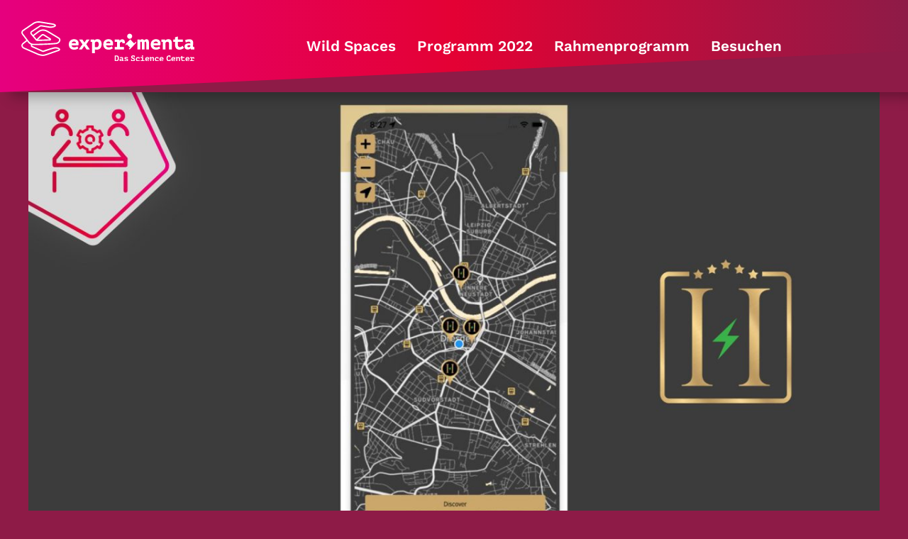

--- FILE ---
content_type: text/css
request_url: https://wild-spaces.experimenta.science/wp-content/uploads/divi-uploaded-icons-diui-awb/style.css?ver=1637586041
body_size: 497
content:
.diui_awb_icon,.diui_awb_icon::before,.diui_awb_icon::after {speak: none;font-style: normal;font-weight: normal;font-variant: normal;text-transform: none;line-height: 1;-webkit-font-smoothing: antialiased;-moz-osx-font-smoothing: grayscale;}@font-face {font-family: "experimenta";font-weight: normal;font-style: normal;src:url("https://www.experimenta.science/wp-content/uploads/divi-uploaded-icons-diui-awb/experimenta/experimenta.eot") format("embedded-opentype"),url("https://www.experimenta.science/wp-content/uploads/divi-uploaded-icons-diui-awb/experimenta/experimenta.ttf") format("truetype"),url("https://www.experimenta.science/wp-content/uploads/divi-uploaded-icons-diui-awb/experimenta/experimenta.svg") format("svg"),url("https://www.experimenta.science/wp-content/uploads/divi-uploaded-icons-diui-awb/experimenta/experimenta.woff") format("woff"),url("https://www.experimenta.science/wp-content/uploads/divi-uploaded-icons-diui-awb/experimenta/experimenta.woff2") format("woff2");}body.divi-upload-icons .et-pb-icon[data-family="experimenta"],.et-db #et-boc .et-l .et-fb-font-icon-list li.diui_awb_icon--experimenta[data-family="experimenta"]::before,.et-db #et-boc .et-l .et-fb-font-icon-list li.diui_awb_icon--experimenta[data-family="experimenta"]::after,body.divi-upload-icons.et-db #et-boc .et-l .diui_awb_icon--experimenta::before,body.divi-upload-icons.et-db #et-boc .et-l .diui_awb_icon--experimenta::after,body .experimenta::before,body .experimenta::after,body .diui_awb_icon--experimenta::before,body .diui_awb_icon--experimenta::after,body #et-boc .et_pb_button.diui_awb_icon--experimenta::before,body #et-boc .et_pb_button.diui_awb_icon--experimenta::after,body .et_pb_button.diui_awb_icon--experimenta::before,body .et_pb_button.diui_awb_icon--experimenta::after,body [class^="et_pb_button_"].diui_awb_icon--experimenta::before,body [class^="et_pb_button_"].diui_awb_icon--experimenta::after,body .et_pb_custom_button_icon.diui_awb_icon--experimenta::before,body .et_pb_custom_button_icon.diui_awb_icon--experimenta::after,body .et_pb_more_button.diui_awb_icon--experimenta::before,body .et_pb_more_button.diui_awb_icon--experimenta::after,body .et_pb_button_one.diui_awb_icon--experimenta::before,body .et_pb_button_one.diui_awb_icon--experimenta::after,body .et_pb_button_two.diui_awb_icon--experimenta::before,body .et_pb_button_two.diui_awb_icon--experimenta::after,body .et-pb-icon.diui_awb_icon--experimenta,body .et_overlay.diui_awb_icon--experimenta::before,body .et_overlay.diui_awb_icon--experimenta::after,body .et_extra_overlay.diui_awb_icon--experimenta::before,body .et_extra_overlay.diui_awb_icon--experimenta::after,body .et_pb_shop.diui_awb_icon--experimenta::before,body .et_pb_shop.diui_awb_icon--experimenta::after,body .dipl_breadcrumb li.diui_awb_icon--experimenta::after,.et-db #et-boc .et-l .single_add_to_cart_button.diui_awb_icon--experimenta::before,.et-db #et-boc .et-l .single_add_to_cart_button.diui_awb_icon--experimenta::after,.et_font_icon li.diui_awb_icon--experimenta::before,.et-db #et-boc .et-fb-font-icon-list li.diui_awb_icon--experimenta::after{font-family: "experimenta","ETModules" !important}

--- FILE ---
content_type: text/css
request_url: https://wild-spaces.experimenta.science/wp-content/themes/divi-child/style.css?ver=4.20.2
body_size: 9641
content:
/*
 Theme Name:     Divi Child Theme
 Theme URI:      http://www.elegantthemes.com/gallery/divi/
 Description:    Divi Child Theme
 Author:         JUNGMUT
 Author URI:     https://www.jungmut.com/
 Template:       Divi
 Version:        1.0.0
*/
 
 
/* =Theme customization starts here
------------------------------------------------------- */

/* Schriften */

@import url("//hello.myfonts.net/count/3e64ff"); /* Account JM */
@import url("//hello.myfonts.net/count/403be0"); /* Account EXP */

@import url("fonts/experimenta.css");

@import url("css/worksans.css");

@font-face {
    font-family: "DIN PRO";
    font-style: normal;
    font-weight: bold;
    font-stretch: normal;
    src: url('fonts/FF_DIN_PRO_Bold/font.woff2') format('woff2'), url('fonts/FF_DIN_PRO_Bold/font.woff') format('woff');
}

@font-face {
    font-family: "DIN PRO";
    font-style: normal;
    font-weight: normal;
    font-stretch: normal;
    src: url('fonts/FF_DIN_PRO_Regular/font.woff2') format('woff2'), url('fonts/FF_DIN_PRO_Regular/font.woff') format('woff');
}

@font-face {
    font-family: 'Ubuntu';
    font-style: normal;
    font-weight: normal;
    font-stretch: normal;
    src: local(''),
         url('fonts/ubuntu-v15-latin-regular.woff2') format('woff2'),url('fonts/ubuntu-v15-latin-regular.woff') format('woff');
}

@font-face {
    font-family: 'Ubuntu';
    font-style: normal;
    font-weight: bold;
    font-stretch: normal;;
    src: local(''),
         url('fonts/ubuntu-v15-latin-700.woff2') format('woff2'),url('fonts/ubuntu-v15-latin-700.woff') format('woff');
}

@font-face {
    font-family: 'Ubuntu';
    font-style: normal;
    font-weight: 500;
    font-stretch: normal;;
    src: local(''),
         url('fonts/ubuntu-v15-latin-500.woff2') format('woff2'),url('fonts/ubuntu-v15-latin-500.woff') format('woff');
}



  
body {
    font-family: "Ubuntu";
    font-weight:normal;
    -webkit-font-smoothing: antialiased;
    -moz-osx-font-smoothing: grayscale;
    text-rendering: optimizeLegibility;
}

.et_pb_section {
background:#161045;	
}

.et_pb_column {
   /* margin-bottom:0px;*/
}
.et_builder_inner_content {
	position:unset;
}

#logo {
	-webkit-transition: none !important;
	transition: none !important;
	width:100%;
}

.slick-dots li button::before {
    font-size: 16px !important;
    color: #fff !important;

  }

.slick-dots li button {
		background:#ffffff;
}


header  {
	z-index:98;
}

footer {
	z-index:3;
}


sub, sup {
    height: 0;
    line-height: 1;
    margin-left: 3px;
    font-size: 12px;
    position: relative;
    vertical-align: baseline;
}

/* Inline Icons */

.et_pb_text_inner .et-pb-icon {
	font-size: 30px;
    position: relative;
    top: 7px;
    margin-right: 10px;
}



/* MOBILE */

@media all and (max-width: 767px) {
	.swiper-buttton-container {
		display:none !important;
	}
}


@media all and (min-width: 981px) {
	#mobile_menu {
		display:none;
	}
}

@media all and (max-width: 980px) {
	
.exp_header {
text-align:center;
}
	
#flyout, .footer-buttons, .footer-desktop-1, .footer-desktop-2, .footer-desktop-3,.wpml_sprachauswahl_main {
display:none !important;
}

.btn_suche {
		display:none !important;
}

	#mobile_menu {
		display:block;
	}

	
}




@media all and (max-width: 1100px) {
	.et_pb_fullwidth_menu .et-menu>li, .et_pb_menu .et-menu>li {
		padding-left:20px;
		padding-right:20px;
	}
	.et_pb_menu_1_tb_header.et_pb_menu ul li a {
		font-size:18px !important;
	}
}

@media all and (max-width: 1199px) {
	.et_pb_section_2_tb_footer, .et_pb_section_3_tb_footer, .et_pb_section_4_tb_footer {
		padding-left:30px !important;
		padding-right:30px !important;
	}
}

@media all and (max-width: 480px) {
	
	.et_pb_row_1-4_1-4>.et_pb_column.et_pb_column_1_4, .et_pb_row_1-4_1-4_1-2>.et_pb_column.et_pb_column_1_4, .et_pb_row_4col>.et_pb_column.et_pb_column_1_4 {
    width: 100% !important;
    margin-right: 0 !important;
}
	
}


/* Headlines */

h1,h2,h3,h4,h5,h6, .dsm_card_subtitle {
    font-family: "DIN Pro";
}

h1 {
    padding-bottom:20px;
}

h2, h3 {
    padding-bottom: 20px;
}

h4 {
    padding-bottom: 16px;
	font-size:28px !important;
	line-height:36px !important;
	font-weight:700;
}

h5 {
    padding-bottom: 20px;
}

h6 {
    padding-bottom: 14px;
}



@media only screen and ( max-width: 980px ) {
	
	h4 {
	font-size:22px !important;
	line-height:26px !important;
}
	
}

@media only screen and ( max-width: 767px ) {
	
	h4 {
	font-size:20px !important;
	line-height:24px !important;
}
	
}

.dsm_card_subtitle {
    padding-bottom: 5px;
}

/* Links */

a {
    font-weight: bold;
}

footer p a:hover, footer a:hover {
	text-decoration:underline;
}

.link-intern:after {
font-family: "Font Awesome 5 Pro";
    font-weight: 900;
    content: "\f054";
    font-size: 13px;
    padding-left: 5px;
	 display: inline-block;
	text-decoration: none;
}

.link-extern:after {
font-family: "Font Awesome 5 Pro";
    font-weight: 900;
    content: "\f08e";
    font-size: 15px;
    padding-left: 5px;	
	 display: inline-block;
	text-decoration: none;
}

.link-download:after {
font-family: "Font Awesome 5 Pro";
    font-weight: 900;
    content: "\f019";
    font-size: 15px;
    padding-left: 5px;
	 display: inline-block;
	text-decoration: none;
}

/* Tabellen */

.entry-content table:not(.variations) {
	border:none !important ;
}

@media only screen and (max-width: 980px) {
	.dvmd_tm_tcell.dvmd_tm_chead {
		background:#4DA945 !important;
	}
	
	.dvmd_tm_cblock {
    grid-template-columns: repeat(2,minmax(50px,auto)) !important;
	}
	
}


/* Background */

#page-container {
    -webkit-box-shadow: none !important;
    box-shadow:none !important;
	background: #161045;
	width: 100% !important;
}


/* Header */

header {
    position: absolute;
    left:0px;
    width: 100%;
}

.top-menu {
    font-family: "DIN Pro";
}

.main-menu {
    font-family: "DIN Pro";  
}

.et-menu a, .et-menu a:hover, .et_pb_menu_1_tb_header.et_pb_menu ul li a, .et_pb_menu_1_tb_header.et_pb_menu .nav li ul a {
    -webkit-transition: none !important;
    transition: none !important;
    opacity: 1 !important;
}

.et_mobile_nav_menu {
    display: none !important;
}

.et_pb_fullwidth_menu .et-menu>li, .et_pb_menu .et-menu>li {
    padding-left:25px;
    padding-right: 25px;
}

.wpml_sprachauswahl a {
	padding:0 !important;
	margin:0 !important;
	background-color:#f9f9f9 !important;
}
.wpml_sprachauswahl_item  {
	background-color:#f9f9f9 !important;
	color:#000000 !important;
	width:240px;
	padding-top:10px !important;
	padding-bottom:10px !important;
}

.wpml_sprachauswahl_item:hover  {
	background-color:#e6007e !important;
	color:#ffffff !important;
}

.wpml_sprachauswahl_item_outer {
	display:block;
	width:100%;
	position:relative;
}
/*
.wpml_sprachauswahl_main a:before {
	content: "\f7a2";
    position: absolute;
    font-family: "Font Awesome 5 Pro" !important;
	left: -23px;
}
*/
.wpml_sprachauswahl_main .sub-menu {
min-width:240px !important;
}
/* Flyout */

#page-container #et-boc #flyout  {
	display: none;
    position: fixed !important;
    right: -219px !important;;
    top: calc(50% - 120px) !important;;
	z-index:10 !important;;
}

#page-container #et-boc #flyout .et_pb_button_module_wrapper {
	line-height:0px !important;
}

#page-container #et-boc #flyout a {
	background:#FFFFFF !important;;
    background-image: none !important;
    padding-left: 83px !important;
    width: 280px !important;;
	white-space: nowrap;
}


#page-container #et-boc #flyout a:before {

font-size: 30px !important;
    position: absolute !important;
    top: 0 !important;
    bottom: 0 !important;
    left: 39px !important;
    width: 63px !important;
    content: '';
    background-image: linear-gradient(to left,#F59D22,#F59D22,#EA5B0C,#F59D22 ) !important;
    background-size: 300% !important;
    transition: background-position 0.5s !important;
    color: #ffffff !important;
    text-align: center !important;
    padding-top: 14px !important;
	
}

#page-container #et-boc #flyout #flyout-btn1 {
	border-radius: 8px 0px 0px 0px !important; 
}

#page-container #et-boc #flyout #flyout-btn2 {

	border-radius: 0px 0px 0px 8px !important;
}
#page-container #et-boc #flyout #flyout-btn3 {
	border-radius: 0px 0px 0px 0px !important;
}
#page-container #et-boc #flyout #flyout-btn4 {
	border-radius: 0px 0px 0px 8px !important;
}

#page-container #et-boc #flyout #flyout-btn1:hover {
	margin-left:-165px;
}
/* Events temporär ausblenden */
#page-container #et-boc #flyout .flyout-btn3-en {
	display:none;
}
#page-container #et-boc #flyout .flyout-btn1-en:hover {
	margin-left:-208px !important;
}
#page-container #et-boc #flyout #flyout-btn2:hover {
	margin-left:-137px;
}
#page-container #et-boc #flyout #flyout-btn3:hover {
	margin-left:-185px;
}
#page-container #et-boc #flyout .flyout-btn3-en:hover {
	margin-left:-100px !important;
}
#page-container #et-boc #flyout #flyout-btn4:hover {
	margin-left:-115px;
}

#page-container #et-boc #flyout #flyout-btn1:before {
	font-family: 'experimenta' !important;
	content:'\e905' !important;
	border-bottom:1px solid #C46512;
	border-radius: 8px 0px 0px 0px;
}
#page-container #et-boc #flyout #flyout-btn2:before {
	font-family: 'experimenta' !important;
	content:'\e977' !important;
	border-bottom:1px solid #C46512;
}
#page-container #et-boc #flyout #flyout-btn3:before {
	font-family: "experimenta","ETModules" !important;
	content:'\e9ca' !important;
	border-bottom:1px solid #C46512;
}
#page-container #et-boc #flyout #flyout-btn4:before {
	content:'\e010' !important;
	border-radius: 0px 0px 0px 8px;
}

#page-container #et-boc #flyout a:hover:before {
background-position: right !important;
border:none !important;
}

/* Searchbar */


#searchbox {
    position: absolute;
    right: -16px;
    top: 20px;
    background: #FFFFFF;
    padding: 15px;
    border-radius: 8px;
    width: 100%;
    max-width: 356px;
    -webkit-box-shadow: 7px 10px 60px 0px rgba(0,0,0,0.53);
    box-shadow: 7px 10px 60px 0px rgba(0,0,0,0.53);
}



#searchbox input[type=search] {
    border: none;
    background: #e4e4e5;
    border-radius: 4px 0px 0px 4px;
    font-size: 15px;
    font-weight: bold;
    padding: 8px;
    height: 40px;
    width: calc(100% - 40px);
}

#searchbox input[type=submit] {
	 background: url(https://www.experimenta.science/wp-content/uploads/2021/06/ico-search-active.svg) no-repeat;
	background-color:#E6007E;
	 background-position: center;
    border: none;
    height: 40px;
    width: 40px;
    margin: auto;
	position:absolute;
	border-radius: 0px 4px 4px 0px;
	cursor:pointer;
}


#searchbox:after {
bottom: 100%;
	left: 90%;
	border: solid transparent;
	content: "";
	height: 0;
	width: 0;
	position: absolute;
	pointer-events: none;
	border-bottom-color: #FFFFFF;
	border-width: 10px;
	margin-left: -10px;
}

.btn_suche {
background-image: url(https://www.experimenta.science/wp-content/uploads/2021/06/ico-search-active.svg);
    background-repeat: no-repeat;
    background-position: left;
    margin-right: -10px !important;
    margin-left: 30px !important;
    cursor: pointer;
    margin-top: 0px !important;
}

#searchbox_mobile {
	padding: 15px;
    background: #FFFFFF;
    border-radius: 5px;
}

#searchbox_mobile input[type=search] {
border: 1px solid rgb(32,6,49,0.3);
    background: #ffffff;
    border-radius: 4px 0px 0px 4px;
    font-size: 17px;
    font-weight: bold;
    padding: 10px;
    height: 50px;
    width: calc(100% - 50px);
}

#searchbox_mobile input[type=submit] {
    background: url(https://www.experimenta.science/wp-content/uploads/2021/06/ico-search-active.svg) no-repeat;
    background-color: #E6007E;
    background-position: center;
    background-size: 50%;
    border: none;
    height: 50px;
    width: 50px;
    margin: auto;
    position: absolute;
    border-radius: 0px 4px 4px 0px;
    cursor: pointer;
}

/*Breadcrumbs */

.yoast-breadcrumb {
	color:#FFFFFF;
	font-weight:700;
}

.breadcrumb {
	padding-bottom:0px !important;
	padding-top:21px !important;
}

.breadcrumb .et_pb_row, .header-unterseite .et_pb_row, .header-unterseite .et_pb_column  {
	padding-bottom:0px !important;
}

.dipl-breadcrumb-wrapper.layout2 ol {
	display:inline-block !important;
}

.dipl-breadcrumb-wrapper.layout2 li, .dipl-home-page .breadcrumb-page {
		display:inline-flex !important;
}

.dipl-breadcrumb-inner li:after {
	padding-left:5px;
	padding-right:5px;

}

.dipl-breadcrumb-inner li:last-child a{
	color:#FFFFFF;
}

.header-unterseite {
	z-index:1;
}
/* Submenu */

#menu-top-menu .menu-item-has-children>a:first-child:after,
#menu-top-menu-en .menu-item-has-children>a:first-child:after,
#menu-main-menu .menu-item-has-children>a:first-child:after,
#menu-main-menu-en .menu-item-has-children>a:first-child:after {
    content:none;
}

#menu-top-menu .menu-item-has-children>a:first-child,
#menu-top-menu-en .menu-item-has-children>a:first-child,
#menu-main-menu .menu-item-has-children>a:first-child,
#menu-main-menu-en .menu-item-has-children>a:first-child {
    padding-right: 0px !important;
}

#menu-top-menu > li > ul:after,
#menu-top-menu-en > li > ul:after,
#menu-main-menu > li > ul:after,
#menu-main-menu-en > li > ul:after {
    position: absolute;
    left: 50%;
    margin-left: -20px;
    top: -15px;
    width: 0;
    height: 0;
    content: '';
    border-left: 20px solid transparent;
    border-right: 20px solid transparent;
    border-bottom: 20px solid #f9f9f9;
}

#menu-top-menu li>ul,
#menu-top-menu-en li>ul,
#menu-main-menu li>ul,
#menu-main-menu-en li>ul {
    top: calc(100% + 10px);
    left: 50%!important;
    right: auto!important;
    transform: translate(-50%, 0)!important;
}

#menu-top-menu ul,
#menu-top-menu-en ul,
#menu-main-menu ul,
#menu-main-menu-en ul {
    padding:10px 0;
}

#menu-top-menu .sub-menu,
#menu-top-menu-en .sub-menu,
#menu-main-menu .sub-menu,
#menu-main-menu-en .sub-menu {
    font-family: "Ubuntu";
	font-weight:500;
    min-width:300px;
    border-radius: 6px;
    -webkit-box-shadow: 7px 10px 60px 0px rgba(0,0,0,0.53) !important; 
    box-shadow: 7px 10px 60px 0px rgba(0,0,0,0.53) !important;
}

#menu-top-menu .sub-menu li,
#menu-top-menu-en .sub-menu li,
#menu-main-menu .sub-menu li,
#menu-main-menu-en .sub-menu li{
    padding:0px !important;
}


#menu-main-menu .sub-menu li a,
#menu-main-menu-en .sub-menu li a {
    font-size: 17px !important;
    font-weight:500 !important;
    min-width:300px;
    padding: 10px 20px !important;
    width: 100% !important;
}

#menu-top-menu .sub-menu li a,
#menu-top-menu-en .sub-menu li a {
    font-size: 17px !important;
    font-weight:500 !important;
    min-width:240px;
     padding: 20px 20px !important;
    width: 100% !important;
}

#menu-main-menu .sub-menu li:hover,
#menu-main-menu-en .sub-menu li:hover {
    background-color: #E6007E;
}


#menu-main-menu .sub-menu li:hover a,
#menu-main-menu-en .sub-menu li:hover a  {
    color:#FFFFFF !important;
}

/* Menu */


#menu-main-menu li.current-page-ancestor:first-child > a, #menu-main-menu li.current-menu-item > a,#menu-main-menu-en li.current-page-ancestor:first-child > a, #menu-main-menu-en li.current-menu-item > a {
	color:#F59D24 !important;
}


#menu-main-menu li.current-page-ancestor:first-child > a:before, #menu-main-menu li.current-menu-item > a:before,#menu-main-menu-en li.current-page-ancestor:first-child > a:before, #menu-main-menu-en li.current-menu-item > a:before{
  background-color: #F59D24;  
    bottom: 0;
    content: '';
    display: block;
    height: 2px;
    left: 50%;
    position: absolute;
    transform: translate(-50%,0);
    width: 80%;
	transition: all 0.3s ease-in-out;
}


#menu-main-menu .et-hover > a:before,#menu-main-menu-en .et-hover > a:before{
opacity:0;
width: 1% !important;
transition: all 0.3s ease-in-out;
}

#menu-main-menu li ul .current-menu-item a:before, #menu-main-menu-en li ul .current-menu-item a:before  {
	background:none !important;
}

#menu-main-menu li ul .current-menu-item a,#menu-main-menu-en li ul .current-menu-item a {
	color:#000000 !important;
}

#menu-main-menu li ul .current-menu-item a:hover,#menu-main-menu-en li ul .current-menu-item a:hover {
	color:#FFFFFF !important;
}

@media all and (max-width: 1260px) {
	#menu-main-menu .menu-startseite,#menu-main-menu-en .menu-startseite  {
		display:none !important;		
	}
}

/* Buttons & Links */



.dsm_card_carousel .et_pb_button {
	    padding-top: 10px!important;
    padding-right: 30px!important;
    padding-bottom: 10px!important;
    padding-left: 30px!important;
    margin-top: 30px!important;
}

.et_password_protected_form .et_submit_button,.SubmitBtn,.ff-loadmore-wrapper .ff-btn,a.bigblue, a.smallblue,.sf-field-submit input,.wpgb-load-more {
	color: #FFFFFF!important;
    border-width: 0px!important;
    border-radius: 25px !important;
    font-size: 18px !important;
    font-weight: 700!important;
	padding-top: 10px!important;
    padding-right: 30px!important;
    padding-bottom: 10px!important;
    padding-left: 30px!important;
	background:#e6007e !important;
	background-image: linear-gradient(to left,#e6007e,#e6007e,#E40521,#e6007e ) !important;
	background-size:300% !important;
  transition: 1s !important;
	-webkit-box-shadow: 0px 2px 20px 0px rgba(0,0,0,0.24) !important; 
box-shadow: 0px 2px 20px 0px rgba(0,0,0,0.24) !important;
	margin-top: 35px !important;
	text-transform:none !important;
}

.wpgb-load-more {
	padding-top: 15px!important;
    padding-right: 30px!important;
    padding-bottom: 15px!important;
    padding-left: 30px!important;
}
.sf-field-submit input {
	margin-top:5px !important;
}

div[data-type="submit"] {
text-align:right;	
}

.et_password_protected_form .et_submit_button,.et_pb_button_module_wrapper a, .et_pb_button_wrapper a, .SubmitBtn,.ff-loadmore-wrapper .ff-btn, .sf-field-submit input,.wpgb-load-more {
	background:#e6007e;
	background-image: linear-gradient(to left,#e6007e,#e6007e,#E40521,#e6007e ) !important;
	background-size:300%;
  transition:background-position 1s;
}

#main-content a:hover {
	text-decoration:underline;
}

.et_password_protected_form .et_submit_button:hover,.et_pb_button_module_wrapper a:hover, .et_pb_button_wrapper a:hover, .SubmitBtn:hover,.ff-loadmore-wrapper .ff-btn:hover,a.bigblue:hover, a.smallblue:hover, .sf-field-submit input:hover, .wpgb-load-more:hover{
 /* background-image: linear-gradient(90deg, #E40521 0%, #e6007e 200%) !important;
   animation:btnanimation 5s linear infinite;*/
	background-position: right !important;
	color:#FFFFFF !important;
	text-decoration: none !important;
	cursor:pointer;
}

.et_pb_button:hover {
		text-decoration:none !important;
}


/* Footer Buttons */

.footer-buttons a {
background: #F59D22;
    background-image: linear-gradient(to left,#F59D22,#F59D22,#EA5B0C,#F59D22 ) !important;
    background-size: 300%;
    transition: 0.5s;
    width: 100%;
    text-align: center;
    font-size: 18px !important;
    border-radius: 8px 8px 0px 0px !important;

}
.footer-buttons a:before {
	font-size:30px !important;
	margin-left:-30px !important;
}


#page-container #et-boc #footer-btn1 {
		padding-left:60px !important;
}


#page-container #et-boc #footer-btn2,
#page-container #et-boc #footer-btn3 {
		padding-left:70px !important;
}


#page-container #et-boc #footer-btn4 {
		padding-left:48px !important;
}

#page-container #et-boc #footer-btn1:before {
	font-family: "experimenta","ETModules" !important;
		font-size:30px !important;
	margin-left:-30px !important;
}

#page-container #et-boc #footer-btn2:before {
	font-family: "experimenta","ETModules" !important;
		font-size:30px !important;
	margin-left:-42px !important;
}

#page-container #et-boc #footer-btn3:before {
	font-family: "experimenta","ETModules" !important;
		font-size:26px !important;
	margin-left:-42px !important;
}

#page-container #et-boc #footer-btn4:before {
	font-family: "experimenta","ETModules" !important;
		font-size:26px !important;
	margin-left:-42px !important;
}


/* Sections */
@media all and (max-width: 980px) {
.bg-mobile-full-width {
  /*background-repeat: no-repeat !important;
  background-size: 100% auto !important;*/
	height: 0 !important;
    padding: 0 !important;
    padding-bottom: 40% !important;
    background-position: center center !important;
    background-size: 100% !important;
    background-repeat: no-repeat !important;
}
}

.bg-fade:before {
    content: "";
    position: absolute;
    top: 0;
    left: 0;
    width: 100%;
    height: 100%;
   /* background-image: linear-gradient(to bottom,rgba(22, 16, 69, 1) 0%,rgba(0,0,0,0) 30%),linear-gradient(to top,rgba(22, 16, 69, 1) 0%,rgba(0,0,0,0) 30%) !important;*/
	 background-image: linear-gradient(to bottom,rgba(22, 16, 69, 1) 0%,rgba(22, 16, 69,0) 30%),linear-gradient(to top,rgba(22, 16, 69, 1) 0%,rgba(22, 16, 69,0) 30%) !important;
}

.bg-fade {
	background-size:cover !important;
	background-position: center !important;
}

#fireflyLayer {
	z-index:1 !important;
}

/*Cards */

.dsm_card_wrapper {
	justify-content: start !important;
}

.cards .et_pb_column_empty {
	display:block;
	min-height:300px;
}

.cards  {
	padding:0px !important;
}

@media screen and (max-width: 767px) and (min-width: 481px) {

.cards-row .et_pb_column:nth-child(odd){
	padding-right:15px;
}
	
.cards-row .et_pb_column:nth-child(even){
	padding-left:15px;
}
	
}

/* Header Startseite */

#alice {
  animation: MoveUpDown 40s ease infinite;
}

#headline_home {
  animation: MoveDownUp 50s ease infinite;
}

.animation-up-down {
  animation: MoveDownUp 30s ease infinite;
}


@keyframes MoveUpDown {
  0%, 100% {
    transform: translateY(50px);
  }
  50% {
    transform: translateY(0);
  }
}

@keyframes MoveDownUp {
  0%, 100% {
    transform: translateY(0);
  }
  50% {
    transform: translateY(30px);
  }
}

/* Header Erleben */

#erleben-mann {
  animation: MoveLeftRight 40s ease infinite;
}

@keyframes MoveLeftRight {
  0%, 100% {
    transform: translateX(30px);
  }
  50% {
    transform: translateX(0);
  }
}

/* Imagemap  Startseite */

.tooltipster-sidetip .tooltipster-box{
    bottom: -33px;
    border-radius: 6px !important;
    -webkit-box-shadow: 7px 10px 60px 0px rgba(0,0,0,0.53) !important; 
    box-shadow: 7px 10px 60px 0px rgba(0,0,0,0.53) !important;
}
#tooltipster-210507 {
	display:none !important;
}


/* Tabs */

.et_pb_tabs_controls li {
	min-width:20%;
}

ul.et_pb_tabs_controls {
	background:#19317B;
}

.et_pb_tabs, .et_pb_wc_tabs, ul.et_pb_tabs_controls:after {
	border:none;
}

.et_pb_tabs_controls li a {
	color:#FFFFFF;	
}


.et_pb_tabs_controls li {
    border-color: #161045;
    text-align: center;
    min-height: 65px;
    border-radius: 8px 8px 0 0;
}

.et_pb_tabs_controls li:not(.et_pb_tab_active):hover {
background:#E6007E;
}

/* Accorion Plus */

.chiac_divi_accordions .chiac-title {
	padding:4px 0px 0px 0px!important;
}

.chiac_divi_accordions .chiac_left_icon, .chiac_divi_accordions .chiac_right_icon {
	height:100%;

}
/* Accordion */



.et_pb_toggle_title {
	font-weight:bold;
	font-size:20px;
	line-height:25px;
}

.et_pb_toggle {
	padding:0px;
	background:#FFFFFF !important;
	border:none;
	margin-bottom:4px !important;
}

.et_pb_toggle_content {
	padding:20px;
}

.et_pb_toggle_title {
	display:block;
	background:#f4f3f3;
	padding:15px !important;
	padding-left:20px !important;
}
.et_pb_toggle_open .et_pb_toggle_title {
	background:#E0E0E0;
	transition: background-color 0.5s ease;
}

.et_pb_toggle_title:before {
content: "\f078";
    position: absolute;
    font-family: "Font Awesome 5 Pro" !important;
    right: 0;
    font-size: 16px;
    color: #000000;
    top: 27px;
    margin-top: -27px;
    -webkit-transition: -webkit-transform .3s ease-in-out;
    -ms-transition: -ms-transform .3s ease-in-out;
    transition: transform .3s ease-in-out;
    width: 50px;
    background: #E0E0E0;
    text-align: center;
    padding-top: 20px;
    padding-bottom: 19px;
}

.et_pb_toggle_open .et_pb_toggle_title:before {
	display: block !important;
	content: "\f078";
	transform:rotate(180deg);
	background: #F3F3F3;
    -ms-transform:rotate(180deg);
    -webkit-transform:rotate(180deg);
}



/* vertikale Trennlinien */

.trennlinie > div:after {
	content: '';
  width: 0;
  height: 100%;
  position: absolute;
  border: 1px solid #E0E0E0;
  top: 0;
margin-left:0px;
  left: 100%;
}

/* Formular */

input[type=date].wsf-field, input[type=datetime-local].wsf-field, input[type=file].wsf-field, input[type=month].wsf-field, input[type=password].wsf-field, input[type=search].wsf-field, input[type=time].wsf-field, input[type=week].wsf-field, input[type=email].wsf-field, input[type=number].wsf-field, input[type=tel].wsf-field, input[type=text].wsf-field, input[type=url].wsf-field, select.wsf-field:not([multiple]):not([size]) {
	height:52px !important;
}

.wsf-label-position-inside canvas.wsf-field + label, .wsf-label-position-inside select.wsf-field + label, .wsf-label-position-inside input.wsf-field[placeholder] + label, .wsf-label-position-inside textarea.wsf-field[placeholder] + label, .wsf-label-position-inside canvas.wsf-field + .wsf-input-group-append + label, .wsf-label-position-inside select.wsf-field + .wsf-input-group-append + label, .wsf-label-position-inside input.wsf-field[placeholder] + .wsf-input-group-append + label, .wsf-label-position-inside textarea.wsf-field[placeholder] + .wsf-input-group-append + label {
	left:32px !important;
}

input[type=date].wsf-field:focus, input[type=datetime-local].wsf-field:focus, input[type=file].wsf-field:focus, input[type=month].wsf-field:focus, input[type=password].wsf-field:focus, input[type=search].wsf-field:focus, input[type=time].wsf-field:focus, input[type=week].wsf-field:focus, input[type=email].wsf-field:focus, input[type=number].wsf-field:focus, input[type=tel].wsf-field:focus, input[type=text].wsf-field:focus, input[type=url].wsf-field:focus, select.wsf-field:focus, textarea.wsf-field:focus {
    border-color: #19317B !important;
    box-shadow: none !important;
    outline: 0;
}

.wsf-label {
	color:#7f7f7f !important;
	top:15px !important;
}

.wsf-label-position-inside input, .wsf-label-position-inside select {
	padding-left:14px !important;
}

.wsf-invalid-feedback {
	margin-top:5px !important;
}

.wsf-required-wrapper {
	display:none;
}

input[type=checkbox].wsf-field + label.wsf-label:before {
	border-radius:4px !important;
}

input[type=checkbox].wsf-field + label.wsf-label,input[type=radio].wsf-field + label.wsf-label {
	color:#000000 !important;
}


textarea.wsf-field {
	padding:15px 12px 12px 13px !important;
}

.wsf-field input:before {
	content:"X";
}


/* Listen */

.et_pb_text_inner ul,.et_pb_post_content ul {
list-style-image: url('/wp-content/uploads/2021/06/exp_list_icon.svg');
}

.et_pb_text_inner ul li,.et_pb_post_content ul li{
	margin-bottom:15px;
}

.et_pb_text_inner ol,.et_pb_post_content ol{
	margin-left: 1.2em;
	  list-style-type: none;
	 counter-reset: li-counter;
}

.et_pb_text_inner ol li,.et_pb_post_content ol li {
	counter-increment: li-counter;
	margin-bottom:15px;
}

.et_pb_text_inner ol li::before,.et_pb_post_content ol li::before {
	content: counter(li-counter) ".";
    display: block;
    position: relative;
    max-height: 0px;
    left: -1.3em;
    top: 0;
    color: #e6007e;
    font-weight: bold;
}

/* Zitat */
blockquote {
	border:none;
}

blockquote  p {
	border-left:5px solid #E6007E;
	padding-left:20px;
	font-style: italic;
}

blockquote div {
	padding-left:25px;
	padding-top:10px;
	font-weight:800;
}

/* Gallery */

.dica_divi_carousel_0 .dica-container .swiper-button-next, .dica_divi_carousel_0 .dica-container .swiper-button-prev {
	width:130px !important;
	height:131px !important;
}
.dica-container .swiper-button-prev:before {
	content: url(/wp-content/uploads/2021/07/img-arrow-left-inactive.svg) !important;
	    left: -33px;
    position: absolute;
}

.dica-container .swiper-button-next:before {
	content: url(/wp-content/uploads/2021/07/img-arrow-right-inactive.svg) !important;
	    right: -34px;
    position: absolute;
}

.swiper-button-next:after {
    content: url(/wp-content/uploads/2021/06/img-arrow-right-inactive.svg) !important;
}

.swiper-button-prev:after {
    content: url(/wp-content/uploads/2021/06/img-arrow-left-inactive.svg) !important;
}

.swiper-button-next, .swiper-button-prev {
	    top: calc(50% - 50px) !important;
}

/* Blog */
.editor-block-list__layout, .editor-block-list__layout .editor-block-list__block {
	color: black !important;
}
.post-categories a {
	color:#FFFFFF;
    border: 1.6px solid #E0E0E0;
    padding: 10px;
    border-radius: 4px;
    display: inline-block;
	cursor:default;
}

.post-categories a:hover {
	text-decoration:none !important;
}

.blog-archiv-categories a {
	position: absolute;
    top: 14px;
    right: 14px;
    background: #FFFFFF;
    border-radius: 8px;
    padding: 5px 8px 5px 8px;
    font-size: 12.6px;
    border: 2px solid #E0E0E0;
	color:#000000;	
}

.blog-archiv-date {
font-weight:500;
	padding-bottom:20px;
}

.et_pb_post {
	position:relative;
}

.more-link {
	padding-top:20px;
	display:block;
}

.dgbm_post_item {
	overflow:hidden !important;
}



@media only screen and ( min-width: 768px ) {
	.blog-2columns .et_pb_salvattore_content[data-columns]::before {
	content: '2 .column.size-1of2' !important;
}
	
	.blog-2columns .column.size-1of2 {
	    width: 47.25%!important;
	    margin-right: 5.5% !important;
	}

}

@media only screen and ( max-width: 980px ) {

	.column.size-1of2 {
	    width: 47.25%!important;
	    margin-right: 5.5% !important;
	}
	
	.et_pb_gutters1 .et_pb_column .et_pb_blog_grid .column.size-1of2 .et_pb_post, .et_pb_gutters1.et_pb_row .et_pb_column .et_pb_blog_grid .column.size-1of2 .et_pb_post {
	margin-bottom:30px;
}

}


@media only screen and ( max-width: 767px ) {
	.column.size-1of1 .et_pb_post {
		margin-bottom:30px !important;
	}
	
}

.column.size-1of2:nth-child(2n) {
		margin-right:0px !important;
}

/* Mobile Menu */


#mobile_menu {
  position: fixed;
    bottom: 0px;
    width: 100%;
    height: 120px;
    margin: auto;
	z-index:100;
	
}

#mobile_menu .et_pb_code_inner, #mobile_submenu .et_pb_code_inner {
	display:flex;
align-items: center;
    justify-content: center;
}

#mobile_main_menu_outer,#mobile_submenu_outer {
	    width: 100%;
    max-width: 380px;
		display:none;
		bottom: 20px;
    position: relative;
		transform:translateY(-100%); 
    bottom: 20px;
	z-index:110;
	border-radius: 8px !important;
}

#mobile_menu_wrapper {
    display: none;
    position: fixed;
    height: 100vh;
    width: 100vw;
    background: rgba(0, 0, 0, 0.5);
    z-index: 99;
    top: 0;
    bottom: 0;
	left:0;
	backdrop-filter: blur(7px);
}

#mobile_menu_wrapper.body{
    overflow:hidden;
}

#mobile_main_menu, #mobile_submenu {
	background:#F7F7F7;
    border-radius: 6px;
	overflow:auto;
	max-height:60vH;
}

.menu_mobile .menu-startseite .btn_toggle {
	display:none !important;
}

.menu_mobile .menu-startseite a {
	width:100% !important;
}


#mobile_submenu {
	    margin-top: 20px;
		background:#FFFFFF;
}


#mobile_main_menu_outer:after {
content: '';
position: absolute;
border-style: solid;
border-width: 15px 15px 0;
border-color: #f7f7f7 transparent;
display: block;
width: 0;
z-index: 1;
bottom: -13px;
left:calc(50% - 63px);
}

#mobile_submenu_outer:after {
content: '';
position: absolute;
border-style: solid;
border-width: 15px 15px 0;
border-color: #ffffff transparent;
display: block;
width: 0;
z-index: 1;
bottom: -13px;
left:calc(50% + 33px);
}

#mobile_menu_buttons {
display: flex;
    position: fixed;
    bottom: 25px;
	z-index:100;
}

#burger_btn {
	/*position:fixed;
	margin-left:-75px;
	*/
    background-image: linear-gradient(to left, #E5007D, #E40033 );
    width: 55px;
    height: 55px;
    border-radius: 28px;
    cursor: pointer;
    padding: 15px 0px 0px 0px;
    bottom: 25px;
	text-align: center;
	z-index:100;
	margin-right:40px;
}

#search_btn {
	/*position:fixed;
	margin-left:75px;
	*/
    background-image: linear-gradient(to left,#EA5A06,#F59D22 );
    width: 55px;
    height: 55px;
    border-radius: 28px;
    cursor: pointer;
    padding: 15px 0px 0px 0px;
    bottom: 25px;
	text-align: center;
	z-index:100;
}

#search_btn img {
	width:26px;
}

#mobile_menu ul {
	 list-style: none;
	padding:0px;
	
}

#mobile_main_menu ul li {
display:flex;
flex-wrap: wrap;
justify-content: space-between;
align-content: center;

}


#mobile_main_menu .btn_toggle {
		background:#e6007e;
	background-image: linear-gradient(to left,#e6007e,#e6007e,#E40521,#e6007e );
	background-size:300%;
	color:#FFFFFF;
	width:61px;
		cursor:pointer;
	text-align:center;
 vertical-align: middle;
border-bottom:1px solid #FFFFFF;
}

#mobile_main_menu .btn_toggle:before {
line-height:60px;
display:inline-block;
    -webkit-transition: -webkit-transform .3s ease-in-out;
    -ms-transition: -ms-transform .3s ease-in-out;
    transition: transform .3s ease-in-out;
}

#mobile_main_menu .show.btn_toggle:before {
	transform:rotate(180deg) !important;
}


#mobile_main_menu .menu_mobile li a {
	display:block;
	color:#000000;
	padding:17px 20px 17px 20px;
	    width: calc(100% - 61px);
	border-bottom:1px solid rgb(32,6,49,0.3);
	background:#FFFFFF;
}

#mobile_main_menu .menu_mobile li.show > a {
	background:#F7F7F7;
}

#mobile_main_menu .menu_mobile li.show .btn_toggle {
	border-bottom:1px solid rgb(32,6,49,0.3);
}



#mobile_main_menu .top_menu_mobile li a {
	display:block;
	color:#000000;
	font-weight:300;
	padding:10px 20px 10px 20px;
}



#mobile_main_menu .sub-menu li a {
	font-size:16px;
	line-height:46px;
	font-weight:normal;
	color:#030F1C;
	padding:0px ;
	border:none;
}


#mobile_main_menu .sub-menu {
	border-bottom:1px solid rgb(32,6,49,0.3);
    display: none;
	width:100%;
	padding-left:32px;
	background:#FFFFFF;
}

#mobile_submenu ul li {
	    border-bottom: 1px solid rgb(32,6,49,0.3);
}


#mobile_submenu ul li a:before {
	 font-family: 'experimenta' !important;
	font-size: 30px !important;
	display:inline-grid;
	-webkit-box-shadow: 9px 0px 33px 0px rgba(0,0,0,0.15); 
	box-shadow: 9px 0px 33px 0px rgba(0,0,0,0.15);
    width: 63px;
	height: auto;
	font-weight:300;
    background-image: linear-gradient(to left,#EA5B0C,#F59D22 ) !important;
    color: #ffffff;
    text-align: center;
    padding-top: 15px;
	padding-bottom: 15px;
	    margin-right: 15px;
}



#mobile_submenu ul li a {
	display: flex;
	align-items: center;
    color: #000000;
    width: 100%;

}

#mobile_submenu .btn-besucher a:before {
	content: "\e905";
}
#mobile_submenu .btn-ticketshop a:before {
	content: "\e977";
}
#mobile_submenu .btn-veranstaltungen a:before {
	content: "\e9ca";
}
#mobile_submenu .btn-kontakt a:before {
	font-family: 'ETmodules' !important;
	content: "\e010";
}

/* Social Stream */

.ff-loadmore-wrapper .ff-btn {
	border-radius:25px !important;
}

@media all and (min-width: 854px) {

.ff-item:first-child, .ff-item:nth-child(3) {
	margin-top:90px;
}
	
}

/* Veranstaltungsskalender */
.veranstaltungen_filter_kategorien {
    margin-bottom: 40px;
    position: relative;
    overflow: hidden;
    max-height: 9999px;
}



.veranstaltungen_filter_kategorien .alle-kategorien {
 position: absolute;
    z-index: 1;
    bottom: 0;
    left: 0px;
    width: 100%;
    /* top: 19px; */
    padding: 0px 0 0px 0;
    background-image: -moz-linear-gradient(top, transparent, #161045);
    background: #161045;
}

@media all and (max-width: 400px) {
.alle-kategorien {
font-size:14px;
}
}

.veranstaltungen_titel_kategorien {
	font-weight:bold;
	color:#FFFFFF;
	font-size:20px;
	line-height:26px;
}

.veranstaltungen_filter_zielgruppe, .veranstaltungen_filter_zeitpunkt{
	padding-bottom:30px;
}
.veranstaltungen_filter_checkbox {
	display:inline-block;
	margin-right:20px !important;
  position: relative;
  padding-left: 35px;
  margin-bottom: 12px;
  cursor: pointer;
  -webkit-user-select: none;
  -moz-user-select: none;
  -ms-user-select: none;
  user-select: none;
}

.veranstaltungen_filter_checkbox input {
  position: absolute;
  opacity: 0;
  cursor: pointer;
  height: 0;
  width: 0;
}

.veranstaltungen_filter_checkbox input:checked ~ .veranstaltungen_filter_checkmark {
background-color: #e6007e !important;
border-color:#e6007e;
}
.veranstaltungen_filter_checkmark {
    position: absolute;
    top: 0;
    left: 0;
    height: 24px;
    width: 24px;
    background-color: transparent;
    border: 1px solid #FFFFFF;
    border-radius: 5px;
}

.veranstaltungen_filter_checkmark:after {
  content: "";
  position: absolute;
  display: none;
}
.veranstaltungen_filter_checkbox input:checked ~ .veranstaltungen_filter_checkmark:after {
  display: block;
}

.veranstaltungen_filter_checkbox .veranstaltungen_filter_checkmark:after {
    left: 7px;
    top: 2px;
    width: 6px;
    height: 12px;
    border: solid white;
    border-width: 0 3px 3px 0;
    -webkit-transform: rotate(
45deg);
    -ms-transform: rotate(45deg);
    transform: rotate(
45deg);
}


.veranstaltungen_filter_checkbox label {
	color:#FFFFFF;
}


.filter1_veranstaltungen {
	color: #FFFFFF;
    text-decoration: none !important;
    font-family: 'DIN PRO';
    font-size: 20px;
    line-height: 26px;
    border: 2px solid #ffffff;
    padding-top: 10px;
    padding-bottom: 6px;
	padding-left:20px;
	padding-right:20px;
    min-width: 140px;
    display: inline-block;
    text-align: center;
    border-radius: 8px;
    margin-right: 20px;
	margin-bottom:40px;
}

@media all and (max-width: 400px) {
	.filter1_veranstaltungen {
		margin-bottom:20px;
		min-width: 125px;
	}
}

.filter1_veranstaltungen.active {
	 border-color:#e6007e;
	background:#e6007e;
}

.filter2_veranstaltungen {
    display: inline-block;
	font-family: 'DIN PRO';
    font-size: 20px;
    line-height: 26px;
	font-weight:bold;
	margin-bottom:40px;
}

.filter2_veranstaltungen input {
    position: relative;
    border-radius: 8px;
    font-size: 18px;
    font-weight: bold;
    max-width: 120px;
    padding-left: 10px;
    padding-top: 13px;
    padding-bottom: 8px;
}

@media all and (max-width: 1094px) {
	.filter2_veranstaltungen input {
    max-width: 250px;
	margin-bottom:20px;
}
}

.pika-single {
	margin-top:10px;
	border-radius: 8px;
	font-family: 'DIN PRO';
}

.pika-button:hover, .pika-row.pick-whole-week:hover .pika-button {
	background:#e6007e !important;
	color:#ffffff !important;
}

#veranstaltungen-filter-von:after {
    font-weight: 900;
    content: "A";
    font-size: 15px;
    padding-left: 5px;
	 display: inline-block;
	text-decoration: none;
}


.is-today .pika-button:hover, .is-selected .pika-button {
	color:#ffffff !important;
}

.is-today button {
	color:#e6007e !important;
}

.is-selected .pika-button, .has-event .pika-button {
    background: #e6007e !important;
    box-shadow: inset 0 1px 3px #e6007e !important;
}

.veranstaltung_alle_termine {
	color:#FFFFFF;
}

.veranstaltung_alle_termine_inner {
	
}

.veranstaltung_alle_termine h3 {
font-weight:bold;	
	color:#FFFFFF;
	padding-top:40px;
}

.link_alle_termine {
	margin-left:20px;
}


.veranstaltungen-card-container {
justify-content: space-between;
	flex-wrap: wrap;
	display:flex;
}

.veranstaltungen-card {
	border-radius:8px;
	overflow:hidden;
	width:48%;
	margin-bottom: 4%;
	background:#FFFFFF;
}

.veranstaltungen-card:nth-child(even) {
	margin-right:0px;
}

.veranstaltungen-card-container-v2 {
	width:100%;
	max-width:1140px;
	margin-left:-30px;
	overflow:hidden !important;
}

@media all and (max-width: 767px) {
	
	.veranstaltungen-card-container-v2 {
	overflow:visible !important;
}
	
}


.veranstaltungen-card-container-v2 .veranstaltungen-card {
	    width: calc(48% - 15px);
	margin-left:30px !important;
	margin-right:0px !important;
	margin-bottom:30px !important;
}



.my-sizer-element {

width: calc(48% - 15px);
	margin-left:30px !important;
	margin-right:0px !important;
	margin-bottom:30px !important;
}

@media all and (max-width: 767px) {
	.veranstaltungen-card,.veranstaltungen-card-container-v2 .veranstaltungen-card {
		width:100%;
	}
}

.veranstaltungen-card h5 {
		color:#19317b;
	text-decoration:none;
	font-weight:600;
	font-size:22px;
	line-height:25px;

}

.veranstaltungen-card-content {
padding:30px;
	background:#FFFFFF;
	margin-top:-8px;
}

.veranstaltungen-card-content .start-tag {
	display:inline-block;
	padding-right:10px;
}
.veranstaltungen-card-content .ende-tag {
	display:inline-block;
	padding-left:10px;
	padding-right:10px;
}

.veranstaltungen-card-content .link-intern {
	padding-top:20px;
	display:block;
}

.veranstaltungen-card-content .start-monat-uhrzeit,.veranstaltungen-card-content .ende-monat-uhrzeit {
	display:inline-block;
	font-size:16px;
	line-height:20px;
}

.veranstaltungen-card-content .start-tag h3, .veranstaltungen-card-content .ende-tag h3{
	font-size:44px;
	line-height:56px;
	font-weight:600;
}

.veranstaltungen-single {
	padding:0px;
	background:none;
	margin-top:0px;
	color:#FFFFFF;
}
.veranstaltungen-single h3 {
color:#FFFFFF;
}
.post-kategorien a{
	color: #ffffff;
    border: 1.6px solid #e0e0e0;
    padding: 5px;
	padding-left:10px;
	padding-right:10px;
    border-radius: 4px;
	margin-right:10px;
	margin-bottom:10px;
	display:inline-block;
	font-size:13px;
	text-decoration:none;
}

.post-kategorien a:hover{
text-decoration:none !important;	
}

/* Veranstaltungen Widget */

.search-filter-results {
	border-radius:8px;
	overflow:hidden;
}

.veranstaltungen_widget .et_pb_tab_content {
	justify-content: space-between;
	flex-wrap: wrap;
	display:flex;
}

.veranstaltungen_widget .et_pb_tab {
	padding:0px !important;
}

.veranstaltungen_widget .tab_content_inner {
	width:48%;
	padding:30px;
	max-height:700px;
	position:relative;
}

.veranstaltungen_widget .tab_content_scroll {
	overflow:auto;
	padding-left:0px;
}

.veranstaltungen_widget .highlight:before {
    content: '';
    width: 0;
    height: 100%;
    position: absolute;
    border-left: 2px solid #E0E0E0;
    top: 0;
    /* bottom: 0; */
    margin-left: 8px;
    left: 100%;
}



.veranstaltungen_widget .tab_content_inner:nth-child(even) {
	margin-right:0px;
}

@media all and (max-width: 767px) {
	.veranstaltungen_widget .tab_content_inner {
		width:100%;
	}
}




.veranstaltungen_widget h5 {
		color:#19317b;
	text-decoration:none;
	font-weight:600;
	font-size:22px;
	line-height:25px;

}


.veranstaltungen_widget .start-tag {
	display:inline-block;
	padding-right:10px;
	    padding-top: 20px;
}
.veranstaltungen_widget .ende-tag {
	display:inline-block;
	padding-left:10px;
	padding-right:10px;
}

.veranstaltungen_widget .link-intern {
	padding-top:20px;
	display:block;
}

.veranstaltungen_widget .start-monat-uhrzeit,.veranstaltungen_widget .ende-monat-uhrzeit {
	display:inline-block;
	font-size:16px;
	line-height:20px;
}

.veranstaltungen_widget .start-tag h3, .veranstaltungen_widget .ende-tag h3{
	font-size:44px;
	line-height:56px;
	font-weight:600;
}
.veranstaltungen_widget .tab_content_scroll_container {
	flex-wrap: wrap;
	display:flex;
	    border-bottom: 2px solid #E0E0E0;
}
.veranstaltungen_widget .tab_content_scroll_image {
	display:inline-block;
	max-width:22%;
	height:auto;
	padding-right:20px;
}

.veranstaltungen_widget .tab_content_scroll_content {
	max-width:70%;
}
.veranstaltungen_widget .tab_content_scroll_content .start-tag {
	padding-top:0px;
}
.veranstaltungen_widget .tab_content_scroll_content .link-intern {
	padding-bottom:20px;
}

.veranstaltungen_widget .tab_content_scroll_container {
	padding-top:20px;
}

.veranstaltungen_widget .tab_content_scroll_container:first-child {
	padding-top:0px;
}
.veranstaltungen_widget .tab_content_scroll_container:last-child {
	border: none;
}

/* Veranstaltungen Filter */

.searchandfilter {
	color:#FFFFFF;
	padding-bottom:50px;
}

.ll-skin-melon .ui-widget {
	background:#e6007e;
}

.ll-skin-melon td .ui-state-default {
	color:#000000;
}

.ll-skin-melon td .ui-state-active {
	background:#e6007e;
	color:#FFFFFF !important;
}
.searchandfilter > ul {
	padding:0px !important;
	margin:0px !important;
}

.searchandfilter > ul > li, .searchandfilter > ul > li > ul > li{
	display: inline-block;
	vertical-align: top;
	padding-right: 30px;
}

.sf-input-select, .sf-datepicker, .sf-input-text  {
	min-height:52px;
	font-size:17px;
	border-radius:5px;
	padding-left:10px !important;
}

.sf_date_field {
	margin-top:-5px !important;
}

.sf-date-prefix {
	padding-right:20px !important;
}

.sf-input-text {
	width:400px;
}

/* Veranstaltungen Slider */

.veranstaltungen-slide {
	background:#FFFFFF;
	border-radius:8px;
	max-height:50vh;
	overflow:scroll;
}

.veranstaltungen-slide h6 {
	font-size:18px;
	line-height:16px;
	font-weight:700;
	padding-left:15px;
	padding-top:15px;
}

.veranstaltungen-slide h3 {
	font-size:20px;
	line-height:26px;
	font-weight:700 !important;
}

.veranstaltungen-slider-content {
	padding:15px;
	font-size:15px;
	line-height:22px;
}

.veranstaltungen-slider-content  a {
padding-top:15px;
padding-bottom:20px;
display:block;
}

.veranstaltungen-slider-datum {
	font-size:14px;
	line-height:18px;
	padding-bottom:15px;
}
.veranstaltungen-slider-datum strong{
padding-right:15px;
}

.slick-dots {
	 margin-left: -1em !important;
}

.slick-dots li {
width:10px !important;
}

.slick-dots li button:after {
content: '' !important;
    width: 8px;
    height: 8px;
    border-radius: 50%;
    background: #ffffff;
    display: inline-block;
  }

.slick-dots .slick-active button:after {
background: #E6007E;
}

  /* the slides */
  .slick-slide {
    margin: 0 15px;
  }
  /* the parent */
  .slick-list {
    margin: 0 -15px;
  }


/* Suche */

.search_result_item {
	border-bottom:1px solid #dedede;
    padding-bottom: 25px;
    margin-bottom: 25px;
}

.search_result_item .item_type {
	text-transform:uppercase;
	font-weight:bold
}

/* Footer */

.footer-mobile-menu .chiac_heading_container{
	padding:0px;
}

.footer-mobile-menu .chiac-header {
	background:none !important;
}

.footer-mobile-menu .chiac-content {
	padding:0px;
}

/* Besuche planen */

.btn-besuch-planen .et_clickable {
	transition: transform 0.5s;
}

.btn-besuch-planen .et_clickable:hover {
	transform: scaleX(110%) scaleY(110%)!important
}

.btn-besuch-planen .et_clickable .et_pb_text_inner {
transition: color 0.4s;
}

.btn-besuch-planen .et_clickable:hover .et_pb_text_inner {
	color:#e6007e;
}

/* WP Passwortschutz */

.et_password_protected_form {
    min-height: initial;
    padding: 100px;
    max-width: 900px;
    margin: auto;
	color:#FFFFFF;
}

.et_password_protected_form h1 {
	color:#FFFFFF;
}
 
 
@media (max-width: 479px) {
	.et_password_protected_form {
		padding: 40px;
	}
}


/*** Overrides 2022-03-22 ***/
.top_menu_mobile {
  display: none;
}

#search_btn {
  display: none;
}

.et_pb_section.et_pb_section_6_tb_footer {
  background-image: none !important;
}
 
#burger_btn {
  margin-right: 0;
}
 
#mobile_menu_buttons {
  bottom: 20px;
}
 
#burger_btn {
  background-image: none;
  border: solid 2.5px;
  border-color: #ffffff;
  box-shadow: 2px 2px 25px 15px rgb(0 0 0 / 20%);
  backdrop-filter: blur(11px);
  background-color: #8e1b4790;
}
 
#mobile_main_menu_outer:after {
  left: calc(50% - 15px);
}
/*** /Overrides 2022-03-22  ***/


--- FILE ---
content_type: text/css
request_url: https://wild-spaces.experimenta.science/wp-content/themes/divi-child/fonts/experimenta.css
body_size: 3887
content:
@font-face {
  font-family: 'experimenta';
  src:  url('experimenta.eot?jfwfvh');
  src:  url('experimenta.eot?jfwfvh#iefix') format('embedded-opentype'),
    url('experimenta.woff2?jfwfvh') format('woff2'),
    url('experimenta.ttf?jfwfvh') format('truetype'),
    url('experimenta.woff?jfwfvh') format('woff'),
    url('experimenta.svg?jfwfvh#experimenta') format('svg');
  font-weight: normal;
  font-style: normal;
  font-display: block;
}

@font-face {
  font-family: "Colby-CdMed";
  src: url('ColbyCdMed/font.woff2') format('woff2'), url('ColbyCdMed/font.woff') format('woff');
}



[class^="icon-"], [class*=" icon-"] {
  /* use !important to prevent issues with browser extensions that change fonts */
  font-family: 'experimenta' !important;
  speak: never;
  font-style: normal;
  font-weight: normal;
  font-variant: normal;
  text-transform: none;
  line-height: 1;

  /* Better Font Rendering =========== */
  -webkit-font-smoothing: antialiased;
  -moz-osx-font-smoothing: grayscale;
}

.icon-deaf_people:before {
  content: "\ea70";
}
.icon-simple_languge:before {
  content: "\ea71";
}
.icon-Ausstellung-Piktogramme:before {
  content: "\ea5d";
}
.icon-Experimentaltheater-Piktogramme:before {
  content: "\ea5e";
}
.icon-Facebook-Piktogramme:before {
  content: "\ea5f";
}
.icon-Forum-Piktogramme:before {
  content: "\ea60";
}
.icon-Google-Piktogramme:before {
  content: "\ea61";
}
.icon-Instagram-Piktogramme:before {
  content: "\ea62";
}
.icon-Kubus-Piktogramme:before {
  content: "\ea63";
}
.icon-Kubus-3OG-Piktogramme:before {
  content: "\ea64";
}
.icon-Kubus-Foyer-Piktogramme:before {
  content: "\ea65";
}
.icon-Kubus-UG-Piktogramme:before {
  content: "\ea66";
}
.icon-Liste-mit-Bestatigung-Piktogramme:before {
  content: "\ea67";
}
.icon-Maker-Space-Piktogramme:before {
  content: "\ea68";
}
.icon-Medizin-2-Stetoskop-Piktogramme:before {
  content: "\ea69";
}
.icon-Schulerlabore-Piktogramme:before {
  content: "\ea6a";
}
.icon-Science-Dome-Piktogramme:before {
  content: "\ea6b";
}
.icon-SFZ-Piktogramme:before {
  content: "\ea6c";
}
.icon-Sternwarte-Piktogramme:before {
  content: "\ea6d";
}
.icon-Studio-Piktogramme:before {
  content: "\ea6e";
}
.icon-Youtube-Piktogramme:before {
  content: "\ea6f";
}
.icon-Icon_Desinfektionsspender:before {
  content: "\ea5a";
}
.icon-Icon_Handtuchspender:before {
  content: "\ea5b";
}
.icon-icon_Seifenspender:before {
  content: "\ea5c";
}
.icon-cochlear-implants:before {
  content: "\ea57";
}
.icon-epilepsie:before {
  content: "\ea58";
}
.icon-brille-3d-abgeben:before {
  content: "\ea59";
}
.icon-arrow-down-mit-outline:before {
  content: "\e9c8";
}
.icon-arrow-up-mit-outline:before {
  content: "\e9c9";
}
.icon-veranstaltungen:before {
  content: "\e9ca";
}
.icon-wissenschaft:before {
  content: "\e9cb";
}
.icon-berufefinder:before {
  content: "\e9cc";
}
.icon-idee:before {
  content: "\e9cd";
}
.icon-physik:before {
  content: "\e9ce";
}
.icon-eurozeichen:before {
  content: "\e9cf";
}
.icon-lupe-2:before {
  content: "\e9d0";
}
.icon-thermometer:before {
  content: "\e9d1";
}
.icon-stift:before {
  content: "\e9d2";
}
.icon-hammer:before {
  content: "\e9d3";
}
.icon-gesellschaft:before {
  content: "\e9d4";
}
.icon-technikpool:before {
  content: "\e9d5";
}
.icon-treppe-aufwarts:before {
  content: "\e9d6";
}
.icon-treppe-abwarts:before {
  content: "\e9d7";
}
.icon-herz:before {
  content: "\e9e8";
}
.icon-ekg-linie:before {
  content: "\e9e9";
}
.icon-umwelt:before {
  content: "\e9d8";
}
.icon-herzschrittmacher:before {
  content: "\e9d9";
}
.icon-trockenraum:before {
  content: "\e9da";
}
.icon-essen-trinken:before {
  content: "\e9db";
}
.icon-sonderausstellung:before {
  content: "\e9dc";
}
.icon-feuer-flamme:before {
  content: "\e9dd";
}
.icon-ergometer:before {
  content: "\e9de";
}
.icon-rallye-auto:before {
  content: "\e9df";
}
.icon-couch:before {
  content: "\e9e0";
}
.icon-youtube:before {
  content: "\e9e1";
}
.icon-d-brille:before {
  content: "\e9e2";
}
.icon-megafon:before {
  content: "\e9e3";
}
.icon-muelleimer:before {
  content: "\e9e4";
}
.icon-umfrage:before {
  content: "\e9e5";
}
.icon-daumen-hoch:before {
  content: "\e9e6";
}
.icon-daumen-runter:before {
  content: "\e9e7";
}
.icon-besprechungsraum:before {
  content: "\e9b8";
}
.icon-digitalwerkstatt-07:before {
  content: "\e9b9";
}
.icon-digitalwerkstatt-08:before {
  content: "\e9ba";
}
.icon-dusche:before {
  content: "\e9bb";
}
.icon-elektronikwerkstatt:before {
  content: "\e9bc";
}
.icon-erwachsene:before {
  content: "\e9bd";
}
.icon-lagerraum-ausstellung:before {
  content: "\e9be";
}
.icon-lounge:before {
  content: "\e9bf";
}
.icon-putzmittelraum:before {
  content: "\e9c0";
}
.icon-rauchverbot:before {
  content: "\e9c1";
}
.icon-schirmstander:before {
  content: "\e9c2";
}
.icon-snackautomat:before {
  content: "\e9c3";
}
.icon-stillraum:before {
  content: "\e9c4";
}
.icon-textilwerkstatt:before {
  content: "\e9c5";
}
.icon-videoaufnahmen:before {
  content: "\e9c6";
}
.icon-werkstatt:before {
  content: "\e9c7";
}
.icon-Image-Bild:before {
  content: "\e900";
}
.icon-Video:before {
  content: "\e901";
}
.icon-Audio:before {
  content: "\e902";
}
.icon-Dokument:before {
  content: "\e903";
}
.icon-D:before {
  content: "\e904";
}
.icon-Information:before {
  content: "\e905";
}
.icon-Rucksack:before {
  content: "\e906";
}
.icon-Touren-Location:before {
  content: "\e907";
}
.icon-Lupe:before {
  content: "\e908";
}
.icon-Account-Profil-Alter:before {
  content: "\e909";
}
.icon-Ordner:before {
  content: "\e90a";
}
.icon-Zeiger-links:before {
  content: "\e90b";
}
.icon-Zeiger-rechts:before {
  content: "\e90c";
}
.icon-Zeiger-oben:before {
  content: "\e90d";
}
.icon-Zeiger-unten:before {
  content: "\e90e";
}
.icon-Dauer-Uhr:before {
  content: "\e90f";
}
.icon-cancel-schliessen:before {
  content: "\e910";
}
.icon-checkmark-2:before {
  content: "\e911";
}
.icon-Stern-Bewertung:before {
  content: "\e912";
}
.icon-Standort-Ziel:before {
  content: "\e913";
}
.icon-Home:before {
  content: "\e914";
}
.icon-Plus:before {
  content: "\e915";
}
.icon-Minus:before {
  content: "\e916";
}
.icon-Hilfe-mit-Outline:before {
  content: "\e917";
}
.icon-Module:before {
  content: "\e918";
}
.icon-Modulgruppen:before {
  content: "\e919";
}
.icon-Komponenten:before {
  content: "\e91a";
}
.icon-In-Bearbeitung-mit-Outline:before {
  content: "\e91b";
}
.icon-Warnung-Achtung:before {
  content: "\e91c";
}
.icon-Deaktiviert:before {
  content: "\e91d";
}
.icon-Menue:before {
  content: "\e91e";
}
.icon-refresh-2:before {
  content: "\e91f";
}
.icon-Map:before {
  content: "\e920";
}
.icon-verkleinern:before {
  content: "\e921";
}
.icon-vergroessern:before {
  content: "\e922";
}
.icon-Vertikal-bewegen:before {
  content: "\e923";
}
.icon-Plus-mit-Outline:before {
  content: "\e924";
}
.icon-Minus-mit-Outline:before {
  content: "\e925";
}
.icon-Status-ok:before {
  content: "\e926";
}
.icon-Status-restricted:before {
  content: "\e927";
}
.icon-Status-off:before {
  content: "\e928";
}
.icon-Transfer:before {
  content: "\e929";
}
.icon-Geschlossen:before {
  content: "\e92a";
}
.icon-Offen:before {
  content: "\e92b";
}
.icon-Verbunden:before {
  content: "\e92c";
}
.icon-Archivieren:before {
  content: "\e92d";
}
.icon-Exhibition-Management:before {
  content: "\e92e";
}
.icon-Digital-Signage:before {
  content: "\e92f";
}
.icon-Heatmap:before {
  content: "\e930";
}
.icon-CMS:before {
  content: "\e931";
}
.icon-Datenbank-Export:before {
  content: "\e932";
}
.icon-Tourenverwaltung:before {
  content: "\e933";
}
.icon-Rechteverwaltung:before {
  content: "\e934";
}
.icon-Exponate:before {
  content: "\e935";
}
.icon-Grundlagen:before {
  content: "\e936";
}
.icon-News:before {
  content: "\e937";
}
.icon-Stichwortverzeichnis:before {
  content: "\e938";
}
.icon-Besucherkommentare-allg:before {
  content: "\e939";
}
.icon-Kommentar:before {
  content: "\e93a";
}
.icon-Kommentarantwort:before {
  content: "\e93b";
}
.icon-Kommentare:before {
  content: "\e93c";
}
.icon-edit:before {
  content: "\e93d";
}
.icon-edit-2:before {
  content: "\e93e";
}
.icon-Naturwissenschaft:before {
  content: "\e93f";
}
.icon-Sozialwissenschaft:before {
  content: "\e940";
}
.icon-Geisteswissenschaft:before {
  content: "\e941";
}
.icon-Humanmedizin-Gesundheitswissenschaften:before {
  content: "\e942";
}
.icon-Agrarwissenschaft-Veterinaermedizin:before {
  content: "\e943";
}
.icon-Interdisziplinaere-Projekte:before {
  content: "\e944";
}
.icon-Bewegen:before {
  content: "\e945";
}
.icon-Headline-1:before {
  content: "\e946";
}
.icon-Headline-2:before {
  content: "\e947";
}
.icon-Auflistung:before {
  content: "\e948";
}
.icon-Aufzaehlung:before {
  content: "\e949";
}
.icon-clear:before {
  content: "\e94a";
}
.icon-Bold:before {
  content: "\e94b";
}
.icon-Italic:before {
  content: "\e94c";
}
.icon-Unterstrichen:before {
  content: "\e94d";
}
.icon-Text-linksbuendig:before {
  content: "\e94e";
}
.icon-Text-zentriert:before {
  content: "\e94f";
}
.icon-Text-rechtsbuendig:before {
  content: "\e950";
}
.icon-Blocksatz:before {
  content: "\e951";
}
.icon-Bild-rechts:before {
  content: "\e952";
}
.icon-Bild-links:before {
  content: "\e953";
}
.icon-Layout-2spaltig:before {
  content: "\e954";
}
.icon-Shuffle-2:before {
  content: "\e955";
}
.icon-loeschen:before {
  content: "\e956";
}
.icon-Dokument-hinzufuegen:before {
  content: "\e957";
}
.icon-Ordner-hinzufuegen:before {
  content: "\e958";
}
.icon-Kommentar-schreiben:before {
  content: "\e959";
}
.icon-Hilfe-ohne-Outline:before {
  content: "\e95a";
}
.icon-In-Bearbeitung-ohne-Outline:before {
  content: "\e95b";
}
.icon-Horizontal-bewegen:before {
  content: "\e95c";
}
.icon-Loading:before {
  content: "\e95d";
}
.icon-Instagram:before {
  content: "\e95e";
}
.icon-Facebook:before {
  content: "\e95f";
}
.icon-Ausblenden:before {
  content: "\e960";
}
.icon-cancel-mit-Outline:before {
  content: "\e961";
}
.icon-Zeiger-links-mit-Outline:before {
  content: "\e962";
}
.icon-Zeiger-rechts-mit-Outline:before {
  content: "\e963";
}
.icon-Zeiger-oben-mit-Outline:before {
  content: "\e964";
}
.icon-Zeiger-unten-mit-Outline:before {
  content: "\e965";
}
.icon-Enter:before {
  content: "\e966";
}
.icon-Pfeil-nach-links:before {
  content: "\e967";
}
.icon-Umschalttaste:before {
  content: "\e968";
}
.icon-Feststelltaste:before {
  content: "\e969";
}
.icon-Textverkettung:before {
  content: "\e96a";
}
.icon-Tatstatur:before {
  content: "\e96b";
}
.icon-Toilette:before {
  content: "\e96c";
}
.icon-Aufzug:before {
  content: "\e96d";
}
.icon-Gruppenaufzug:before {
  content: "\e96e";
}
.icon-Restaurant:before {
  content: "\e96f";
}
.icon-Garderobe:before {
  content: "\e970";
}
.icon-Dachterasse:before {
  content: "\e971";
}
.icon-Treppe:before {
  content: "\e972";
}
.icon-Rolltreppe:before {
  content: "\e973";
}
.icon-Shop:before {
  content: "\e974";
}
.icon-Erste-Hilfe:before {
  content: "\e975";
}
.icon-Schliefaecher:before {
  content: "\e976";
}
.icon-Kasse---Tickets:before {
  content: "\e977";
}
.icon-Rollstuhlfahrerrampe:before {
  content: "\e978";
}
.icon-Behinderten-Toilette:before {
  content: "\e979";
}
.icon-Seminarraum:before {
  content: "\e97a";
}
.icon-Seminarraum-1:before {
  content: "\e97b";
}
.icon-Seminarraum-2:before {
  content: "\e97c";
}
.icon-Seminarraum-3:before {
  content: "\e97d";
}
.icon-Einfuehrungsraum:before {
  content: "\e97e";
}
.icon-Begruessungsraum:before {
  content: "\e97f";
}
.icon-Wasserspender:before {
  content: "\e980";
}
.icon-Pausenraum:before {
  content: "\e981";
}
.icon-Wickelraum:before {
  content: "\e982";
}
.icon-Richtungspfeil:before {
  content: "\e983";
}
.icon-Kinderwagenparkplatz:before {
  content: "\e984";
}
.icon-Science-Dome .path1:before {
  content: "\e985";
  color: rgb(0, 174, 239);
}
.icon-Science-Dome .path2:before {
  content: "\e9ea";
  margin-left: -1.0009765625em;
  color: rgb(255, 255, 255);
}
.icon-Science-Dome .path3:before {
  content: "\e9eb";
  margin-left: -1.0009765625em;
  color: rgb(255, 255, 255);
}
.icon-Science-Dome .path4:before {
  content: "\e9ec";
  margin-left: -1.0009765625em;
  color: rgb(255, 255, 255);
}
.icon-Science-Dome .path5:before {
  content: "\e9ed";
  margin-left: -1.0009765625em;
  color: rgb(255, 255, 255);
}
.icon-Science-Dome .path6:before {
  content: "\e9ee";
  margin-left: -1.0009765625em;
  color: rgb(255, 255, 255);
}
.icon-Science-Dome .path7:before {
  content: "\e9ef";
  margin-left: -1.0009765625em;
  color: rgb(255, 255, 255);
}
.icon-Science-Dome .path8:before {
  content: "\e9f0";
  margin-left: -1.0009765625em;
  color: rgb(255, 255, 255);
}
.icon-Science-Dome .path9:before {
  content: "\e9f1";
  margin-left: -1.0009765625em;
  color: rgb(255, 255, 255);
}
.icon-Experimentaltheater .path1:before {
  content: "\e986";
  color: rgb(0, 174, 239);
}
.icon-Experimentaltheater .path2:before {
  content: "\e9f2";
  margin-left: -1.0009765625em;
  color: rgb(255, 255, 255);
}
.icon-Experimentaltheater .path3:before {
  content: "\e9f3";
  margin-left: -1.0009765625em;
  color: rgb(255, 255, 255);
}
.icon-Experimentaltheater .path4:before {
  content: "\e9f4";
  margin-left: -1.0009765625em;
  color: rgb(255, 255, 255);
}
.icon-Experimentaltheater .path5:before {
  content: "\e9f5";
  margin-left: -1.0009765625em;
  color: rgb(255, 255, 255);
}
.icon-Experimentaltheater .path6:before {
  content: "\e9f6";
  margin-left: -1.0009765625em;
  color: rgb(255, 255, 255);
}
.icon-Experimentaltheater .path7:before {
  content: "\e9f7";
  margin-left: -1.0009765625em;
  color: rgb(255, 255, 255);
}
.icon-Experimentaltheater .path8:before {
  content: "\e9f8";
  margin-left: -1.0009765625em;
  color: rgb(255, 255, 255);
}
.icon-Experimentaltheater .path9:before {
  content: "\e9f9";
  margin-left: -1.0009765625em;
  color: rgb(255, 255, 255);
}
.icon-Experimentaltheater .path10:before {
  content: "\e9fa";
  margin-left: -1.0009765625em;
  color: rgb(255, 255, 255);
}
.icon-Experimentaltheater .path11:before {
  content: "\e9fb";
  margin-left: -1.0009765625em;
  color: rgb(255, 255, 255);
}
.icon-Experimentaltheater .path12:before {
  content: "\e9fc";
  margin-left: -1.0009765625em;
  color: rgb(255, 255, 255);
}
.icon-Kubus .path1:before {
  content: "\e987";
  color: rgb(0, 174, 239);
}
.icon-Kubus .path2:before {
  content: "\e9fd";
  margin-left: -1.0009765625em;
  color: rgb(255, 255, 255);
}
.icon-Kubus .path3:before {
  content: "\e9fe";
  margin-left: -1.0009765625em;
  color: rgb(255, 255, 255);
}
.icon-Kubus .path4:before {
  content: "\e9ff";
  margin-left: -1.0009765625em;
  color: rgb(255, 255, 255);
}
.icon-Kubus .path5:before {
  content: "\ea00";
  margin-left: -1.0009765625em;
  color: rgb(255, 255, 255);
}
.icon-Kubus .path6:before {
  content: "\ea01";
  margin-left: -1.0009765625em;
  color: rgb(255, 255, 255);
}
.icon-Kubus .path7:before {
  content: "\ea02";
  margin-left: -1.0009765625em;
  color: rgb(255, 255, 255);
}
.icon-Kubus .path8:before {
  content: "\ea03";
  margin-left: -1.0009765625em;
  color: rgb(255, 255, 255);
}
.icon-Kubus .path9:before {
  content: "\ea04";
  margin-left: -1.0009765625em;
  color: rgb(255, 255, 255);
}
.icon-Kubus-Foyer .path1:before {
  content: "\e988";
  color: rgb(0, 174, 239);
}
.icon-Kubus-Foyer .path2:before {
  content: "\ea05";
  margin-left: -1.0009765625em;
  color: rgb(255, 255, 255);
}
.icon-Kubus-Foyer .path3:before {
  content: "\ea06";
  margin-left: -1.0009765625em;
  color: rgb(255, 255, 255);
}
.icon-Kubus-Foyer .path4:before {
  content: "\ea07";
  margin-left: -1.0009765625em;
  color: rgb(255, 255, 255);
}
.icon-Kubus-Foyer .path5:before {
  content: "\ea08";
  margin-left: -1.0009765625em;
  color: rgb(255, 255, 255);
}
.icon-Kubus-Foyer .path6:before {
  content: "\ea09";
  margin-left: -1.0009765625em;
  color: rgb(255, 255, 255);
}
.icon-Kubus-Foyer .path7:before {
  content: "\ea0a";
  margin-left: -1.0009765625em;
  color: rgb(255, 255, 255);
}
.icon-Kubus-Foyer .path8:before {
  content: "\ea0b";
  margin-left: -1.0009765625em;
  color: rgb(255, 255, 255);
}
.icon-SFZ .path1:before {
  content: "\e989";
  color: rgb(152, 203, 79);
}
.icon-SFZ .path2:before {
  content: "\ea0c";
  margin-left: -1.0009765625em;
  color: rgb(255, 255, 255);
}
.icon-SFZ .path3:before {
  content: "\ea0d";
  margin-left: -1.0009765625em;
  color: rgb(255, 255, 255);
}
.icon-SFZ .path4:before {
  content: "\ea0e";
  margin-left: -1.0009765625em;
  color: rgb(255, 255, 255);
}
.icon-SFZ .path5:before {
  content: "\ea0f";
  margin-left: -1.0009765625em;
  color: rgb(255, 255, 255);
}
.icon-SFZ .path6:before {
  content: "\ea10";
  margin-left: -1.0009765625em;
  color: rgb(255, 255, 255);
}
.icon-SFZ .path7:before {
  content: "\ea11";
  margin-left: -1.0009765625em;
  color: rgb(255, 255, 255);
}
.icon-Forum .path1:before {
  content: "\e98a";
  color: rgb(242, 101, 34);
}
.icon-Forum .path2:before {
  content: "\ea12";
  margin-left: -1.0009765625em;
  color: rgb(255, 255, 255);
}
.icon-Forum .path3:before {
  content: "\ea13";
  margin-left: -1.0009765625em;
  color: rgb(255, 255, 255);
}
.icon-Forum .path4:before {
  content: "\ea14";
  margin-left: -1.0009765625em;
  color: rgb(255, 255, 255);
}
.icon-Forum .path5:before {
  content: "\ea15";
  margin-left: -1.0009765625em;
  color: rgb(255, 255, 255);
}
.icon-Forum .path6:before {
  content: "\ea16";
  margin-left: -1.0009765625em;
  color: rgb(255, 255, 255);
}
.icon-Forum .path7:before {
  content: "\ea17";
  margin-left: -1.0009765625em;
  color: rgb(255, 255, 255);
}
.icon-Forum .path8:before {
  content: "\ea18";
  margin-left: -1.0009765625em;
  color: rgb(255, 255, 255);
}
.icon-Forum .path9:before {
  content: "\ea19";
  margin-left: -1.0009765625em;
  color: rgb(255, 255, 255);
}
.icon-Forum .path10:before {
  content: "\ea1a";
  margin-left: -1.0009765625em;
  color: rgb(255, 255, 255);
}
.icon-Forum .path11:before {
  content: "\ea1b";
  margin-left: -1.0009765625em;
  color: rgb(255, 255, 255);
}
.icon-Forum .path12:before {
  content: "\ea1c";
  margin-left: -1.0009765625em;
  color: rgb(255, 255, 255);
}
.icon-Forum .path13:before {
  content: "\ea1d";
  margin-left: -1.0009765625em;
  color: rgb(255, 255, 255);
}
.icon-Forum .path14:before {
  content: "\ea1e";
  margin-left: -1.0009765625em;
  color: rgb(255, 255, 255);
}
.icon-Forum .path15:before {
  content: "\ea1f";
  margin-left: -1.0009765625em;
  color: rgb(255, 255, 255);
}
.icon-Forum .path16:before {
  content: "\ea20";
  margin-left: -1.0009765625em;
  color: rgb(255, 255, 255);
}
.icon-Forum .path17:before {
  content: "\ea21";
  margin-left: -1.0009765625em;
  color: rgb(255, 255, 255);
}
.icon-Forum .path18:before {
  content: "\ea22";
  margin-left: -1.0009765625em;
  color: rgb(255, 255, 255);
}
.icon-Sternwarte .path1:before {
  content: "\e98b";
  color: rgb(0, 174, 239);
}
.icon-Sternwarte .path2:before {
  content: "\ea23";
  margin-left: -1.0009765625em;
  color: rgb(255, 255, 255);
}
.icon-Sternwarte .path3:before {
  content: "\ea24";
  margin-left: -1.0009765625em;
  color: rgb(255, 255, 255);
}
.icon-Sternwarte .path4:before {
  content: "\ea25";
  margin-left: -1.0009765625em;
  color: rgb(255, 255, 255);
}
.icon-Sternwarte .path5:before {
  content: "\ea26";
  margin-left: -1.0009765625em;
  color: rgb(255, 255, 255);
}
.icon-Sternwarte .path6:before {
  content: "\ea27";
  margin-left: -1.0009765625em;
  color: rgb(255, 255, 255);
}
.icon-Sternwarte .path7:before {
  content: "\ea28";
  margin-left: -1.0009765625em;
  color: rgb(255, 255, 255);
}
.icon-Sternwarte .path8:before {
  content: "\ea29";
  margin-left: -1.0009765625em;
  color: rgb(255, 255, 255);
}
.icon-Sternwarte .path9:before {
  content: "\ea2a";
  margin-left: -1.0009765625em;
  color: rgb(255, 255, 255);
}
.icon-Maker-Space .path1:before {
  content: "\e98c";
  color: rgb(242, 101, 34);
}
.icon-Maker-Space .path2:before {
  content: "\ea2b";
  margin-left: -1.0009765625em;
  color: rgb(255, 255, 255);
}
.icon-Maker-Space .path3:before {
  content: "\ea2c";
  margin-left: -1.0009765625em;
  color: rgb(255, 255, 255);
}
.icon-Maker-Space .path4:before {
  content: "\ea2d";
  margin-left: -1.0009765625em;
  color: rgb(255, 255, 255);
}
.icon-Maker-Space .path5:before {
  content: "\ea2e";
  margin-left: -1.0009765625em;
  color: rgb(255, 255, 255);
}
.icon-Maker-Space .path6:before {
  content: "\ea2f";
  margin-left: -1.0009765625em;
  color: rgb(255, 255, 255);
}
.icon-Maker-Space .path7:before {
  content: "\ea30";
  margin-left: -1.0009765625em;
  color: rgb(255, 255, 255);
}
.icon-Maker-Space .path8:before {
  content: "\ea31";
  margin-left: -1.0009765625em;
  color: rgb(255, 255, 255);
}
.icon-Maker-Space .path9:before {
  content: "\ea32";
  margin-left: -1.0009765625em;
  color: rgb(255, 255, 255);
}
.icon-Maker-Space .path10:before {
  content: "\ea33";
  margin-left: -1.0009765625em;
  color: rgb(255, 255, 255);
}
.icon-Maker-Space .path11:before {
  content: "\ea34";
  margin-left: -1.0009765625em;
  color: rgb(255, 255, 255);
}
.icon-Maker-Space .path12:before {
  content: "\ea35";
  margin-left: -1.0009765625em;
  color: rgb(255, 255, 255);
}
.icon-Maker-Space .path13:before {
  content: "\ea36";
  margin-left: -1.0009765625em;
  color: rgb(255, 255, 255);
}
.icon-Maker-Space .path14:before {
  content: "\ea37";
  margin-left: -1.0009765625em;
  color: rgb(255, 255, 255);
}
.icon-Maker-Space .path15:before {
  content: "\ea38";
  margin-left: -1.0009765625em;
  color: rgb(255, 255, 255);
}
.icon-Maker-Space .path16:before {
  content: "\ea39";
  margin-left: -1.0009765625em;
  color: rgb(255, 255, 255);
}
.icon-Maker-Space .path17:before {
  content: "\ea3a";
  margin-left: -1.0009765625em;
  color: rgb(255, 255, 255);
}
.icon-Maker-Space .path18:before {
  content: "\ea3b";
  margin-left: -1.0009765625em;
  color: rgb(255, 255, 255);
}
.icon-Maker-Space .path19:before {
  content: "\ea3c";
  margin-left: -1.0009765625em;
  color: rgb(255, 255, 255);
}
.icon-Maker-Space .path20:before {
  content: "\ea3d";
  margin-left: -1.0009765625em;
  color: rgb(255, 255, 255);
}
.icon-Maker-Space .path21:before {
  content: "\ea3e";
  margin-left: -1.0009765625em;
  color: rgb(255, 255, 255);
}
.icon-Maker-Space .path22:before {
  content: "\ea3f";
  margin-left: -1.0009765625em;
  color: rgb(255, 255, 255);
}
.icon-Maker-Space .path23:before {
  content: "\ea40";
  margin-left: -1.0009765625em;
  color: rgb(255, 255, 255);
}
.icon-Maker-Space .path24:before {
  content: "\ea41";
  margin-left: -1.0009765625em;
  color: rgb(255, 255, 255);
}
.icon-Maker-Space .path25:before {
  content: "\ea42";
  margin-left: -1.0009765625em;
  color: rgb(255, 255, 255);
}
.icon-Maker-Space .path26:before {
  content: "\ea43";
  margin-left: -1.0009765625em;
  color: rgb(255, 255, 255);
}
.icon-Maker-Space .path27:before {
  content: "\ea44";
  margin-left: -1.0009765625em;
  color: rgb(255, 255, 255);
}
.icon-Maker-Space .path28:before {
  content: "\ea45";
  margin-left: -1.0009765625em;
  color: rgb(255, 255, 255);
}
.icon-Maker-Space .path29:before {
  content: "\ea46";
  margin-left: -1.0009765625em;
  color: rgb(255, 255, 255);
}
.icon-Maker-Space .path30:before {
  content: "\ea47";
  margin-left: -1.0009765625em;
  color: rgb(255, 255, 255);
}
.icon-Maker-Space .path31:before {
  content: "\ea48";
  margin-left: -1.0009765625em;
  color: rgb(255, 255, 255);
}
.icon-Maker-Space .path32:before {
  content: "\ea49";
  margin-left: -1.0009765625em;
  color: rgb(255, 255, 255);
}
.icon-Maker-Space .path33:before {
  content: "\ea4a";
  margin-left: -1.0009765625em;
  color: rgb(255, 255, 255);
}
.icon-Maker-Space .path34:before {
  content: "\ea4b";
  margin-left: -1.0009765625em;
  color: rgb(255, 255, 255);
}
.icon-Maker-Space .path35:before {
  content: "\ea4c";
  margin-left: -1.0009765625em;
  color: rgb(255, 255, 255);
}
.icon-Schuelerlabore .path1:before {
  content: "\e98d";
  color: rgb(152, 203, 79);
}
.icon-Schuelerlabore .path2:before {
  content: "\ea4d";
  margin-left: -1.0009765625em;
  color: rgb(255, 255, 255);
}
.icon-Schuelerlabore .path3:before {
  content: "\ea4e";
  margin-left: -1.0009765625em;
  color: rgb(255, 255, 255);
}
.icon-Schuelerlabore .path4:before {
  content: "\ea4f";
  margin-left: -1.0009765625em;
  color: rgb(255, 255, 255);
}
.icon-Schuelerlabore .path5:before {
  content: "\ea50";
  margin-left: -1.0009765625em;
  color: rgb(255, 255, 255);
}
.icon-Schuelerlabore .path6:before {
  content: "\ea51";
  margin-left: -1.0009765625em;
  color: rgb(255, 255, 255);
}
.icon-Schuelerlabore .path7:before {
  content: "\ea52";
  margin-left: -1.0009765625em;
  color: rgb(255, 255, 255);
}
.icon-Ausstellung .path1:before {
  content: "\e98e";
  color: rgb(242, 101, 34);
}
.icon-Ausstellung .path2:before {
  content: "\ea53";
  margin-left: -1.0009765625em;
  color: rgb(255, 255, 255);
}
.icon-Studio .path1:before {
  content: "\e98f";
  color: rgb(242, 101, 34);
}
.icon-Studio .path2:before {
  content: "\ea54";
  margin-left: -1.0009765625em;
  color: rgb(255, 255, 255);
}
.icon-Studio .path3:before {
  content: "\ea55";
  margin-left: -1.0009765625em;
  color: rgb(255, 255, 255);
}
.icon-Studio .path4:before {
  content: "\ea56";
  margin-left: -1.0009765625em;
  color: rgb(255, 255, 255);
}
.icon-Talentsuche:before {
  content: "\e990";
}
.icon-save:before {
  content: "\e991";
}
.icon-cut:before {
  content: "\e992";
}
.icon-copy:before {
  content: "\e993";
}
.icon-paste:before {
  content: "\e994";
}
.icon-settings:before {
  content: "\e995";
}
.icon-arrow-up:before {
  content: "\e996";
}
.icon-arrow-down:before {
  content: "\e997";
}
.icon-Checkmark:before {
  content: "\e998";
}
.icon-undo:before {
  content: "\e999";
}
.icon-redo:before {
  content: "\e99a";
}
.icon-refresh:before {
  content: "\e99b";
}
.icon-print:before {
  content: "\e99c";
}
.icon-Favorites-add:before {
  content: "\e99d";
}
.icon-Favorites-remove:before {
  content: "\e99e";
}
.icon-Group:before {
  content: "\e99f";
}
.icon-Flag:before {
  content: "\e9a0";
}
.icon-Sound-on:before {
  content: "\e9a1";
}
.icon-Sound-off:before {
  content: "\e9a2";
}
.icon-Sound-increase:before {
  content: "\e9a3";
}
.icon-Sound-decrease:before {
  content: "\e9a4";
}
.icon-play:before {
  content: "\e9a5";
}
.icon-pause:before {
  content: "\e9a6";
}
.icon-stop:before {
  content: "\e9a7";
}
.icon-Fast-Forward:before {
  content: "\e9a8";
}
.icon-Rewind:before {
  content: "\e9a9";
}
.icon-Playback-next:before {
  content: "\e9aa";
}
.icon-Playback-previous:before {
  content: "\e9ab";
}
.icon-Record-Video:before {
  content: "\e9ac";
}
.icon-Record-Audio:before {
  content: "\e9ad";
}
.icon-Capture-Image:before {
  content: "\e9ae";
}
.icon-Shuffle:before {
  content: "\e9af";
}
.icon-Repeat:before {
  content: "\e9b0";
}
.icon-Galerie:before {
  content: "\e9b1";
}
.icon-RFID:before {
  content: "\e9b2";
}
.icon-Sehen-einblenden:before {
  content: "\e9b3";
}
.icon-hoeren:before {
  content: "\e9b4";
}
.icon-schmecken:before {
  content: "\e9b5";
}
.icon-riechen:before {
  content: "\e9b6";
}
.icon-fuehlen:before {
  content: "\e9b7";
}


--- FILE ---
content_type: text/css
request_url: https://wild-spaces.experimenta.science/wp-content/themes/divi-child/css/worksans.css
body_size: 639
content:
/* work-sans-100 - latin */
@font-face {
  font-family: 'Work Sans';
  font-style: normal;
  font-weight: 100;
  src: url('../fonts/work-sans-v16-latin-100.eot'); /* IE9 Compat Modes */
  src: local(''),
       url('../fonts/work-sans-v16-latin-100.eot?#iefix') format('embedded-opentype'), /* IE6-IE8 */
       url('../fonts/work-sans-v16-latin-100.woff2') format('woff2'), /* Super Modern Browsers */
       url('../fonts/work-sans-v16-latin-100.woff') format('woff'), /* Modern Browsers */
       url('../fonts/work-sans-v16-latin-100.ttf') format('truetype'), /* Safari, Android, iOS */
       url('../fonts/work-sans-v16-latin-100.svg#WorkSans') format('svg'); /* Legacy iOS */
}
/* work-sans-300 - latin */
@font-face {
  font-family: 'Work Sans';
  font-style: normal;
  font-weight: 300;
  src: url('../fonts/work-sans-v16-latin-300.eot'); /* IE9 Compat Modes */
  src: local(''),
       url('../fonts/work-sans-v16-latin-300.eot?#iefix') format('embedded-opentype'), /* IE6-IE8 */
       url('../fonts/work-sans-v16-latin-300.woff2') format('woff2'), /* Super Modern Browsers */
       url('../fonts/work-sans-v16-latin-300.woff') format('woff'), /* Modern Browsers */
       url('../fonts/work-sans-v16-latin-300.ttf') format('truetype'), /* Safari, Android, iOS */
       url('../fonts/work-sans-v16-latin-300.svg#WorkSans') format('svg'); /* Legacy iOS */
}
/* work-sans-200 - latin */
@font-face {
  font-family: 'Work Sans';
  font-style: normal;
  font-weight: 200;
  src: url('../fonts/work-sans-v16-latin-200.eot'); /* IE9 Compat Modes */
  src: local(''),
       url('../fonts/work-sans-v16-latin-200.eot?#iefix') format('embedded-opentype'), /* IE6-IE8 */
       url('../fonts/work-sans-v16-latin-200.woff2') format('woff2'), /* Super Modern Browsers */
       url('../fonts/work-sans-v16-latin-200.woff') format('woff'), /* Modern Browsers */
       url('../fonts/work-sans-v16-latin-200.ttf') format('truetype'), /* Safari, Android, iOS */
       url('../fonts/work-sans-v16-latin-200.svg#WorkSans') format('svg'); /* Legacy iOS */
}
/* work-sans-500 - latin */
@font-face {
  font-family: 'Work Sans';
  font-style: normal;
  font-weight: 500;
  src: url('../fonts/work-sans-v16-latin-500.eot'); /* IE9 Compat Modes */
  src: local(''),
       url('../fonts/work-sans-v16-latin-500.eot?#iefix') format('embedded-opentype'), /* IE6-IE8 */
       url('../fonts/work-sans-v16-latin-500.woff2') format('woff2'), /* Super Modern Browsers */
       url('../fonts/work-sans-v16-latin-500.woff') format('woff'), /* Modern Browsers */
       url('../fonts/work-sans-v16-latin-500.ttf') format('truetype'), /* Safari, Android, iOS */
       url('../fonts/work-sans-v16-latin-500.svg#WorkSans') format('svg'); /* Legacy iOS */
}
/* work-sans-regular - latin */
@font-face {
  font-family: 'Work Sans';
  font-style: normal;
  font-weight: 400;
  src: url('../fonts/work-sans-v16-latin-regular.eot'); /* IE9 Compat Modes */
  src: local(''),
       url('../fonts/work-sans-v16-latin-regular.eot?#iefix') format('embedded-opentype'), /* IE6-IE8 */
       url('../fonts/work-sans-v16-latin-regular.woff2') format('woff2'), /* Super Modern Browsers */
       url('../fonts/work-sans-v16-latin-regular.woff') format('woff'), /* Modern Browsers */
       url('../fonts/work-sans-v16-latin-regular.ttf') format('truetype'), /* Safari, Android, iOS */
       url('../fonts/work-sans-v16-latin-regular.svg#WorkSans') format('svg'); /* Legacy iOS */
}
/* work-sans-600 - latin */
@font-face {
  font-family: 'Work Sans';
  font-style: normal;
  font-weight: 600;
  src: url('../fonts/work-sans-v16-latin-600.eot'); /* IE9 Compat Modes */
  src: local(''),
       url('../fonts/work-sans-v16-latin-600.eot?#iefix') format('embedded-opentype'), /* IE6-IE8 */
       url('../fonts/work-sans-v16-latin-600.woff2') format('woff2'), /* Super Modern Browsers */
       url('../fonts/work-sans-v16-latin-600.woff') format('woff'), /* Modern Browsers */
       url('../fonts/work-sans-v16-latin-600.ttf') format('truetype'), /* Safari, Android, iOS */
       url('../fonts/work-sans-v16-latin-600.svg#WorkSans') format('svg'); /* Legacy iOS */
}
/* work-sans-700 - latin */
@font-face {
  font-family: 'Work Sans';
  font-style: normal;
  font-weight: 700;
  src: url('../fonts/work-sans-v16-latin-700.eot'); /* IE9 Compat Modes */
  src: local(''),
       url('../fonts/work-sans-v16-latin-700.eot?#iefix') format('embedded-opentype'), /* IE6-IE8 */
       url('../fonts/work-sans-v16-latin-700.woff2') format('woff2'), /* Super Modern Browsers */
       url('../fonts/work-sans-v16-latin-700.woff') format('woff'), /* Modern Browsers */
       url('../fonts/work-sans-v16-latin-700.ttf') format('truetype'), /* Safari, Android, iOS */
       url('../fonts/work-sans-v16-latin-700.svg#WorkSans') format('svg'); /* Legacy iOS */
}
/* work-sans-900 - latin */
@font-face {
  font-family: 'Work Sans';
  font-style: normal;
  font-weight: 900;
  src: url('../fonts/work-sans-v16-latin-900.eot'); /* IE9 Compat Modes */
  src: local(''),
       url('../fonts/work-sans-v16-latin-900.eot?#iefix') format('embedded-opentype'), /* IE6-IE8 */
       url('../fonts/work-sans-v16-latin-900.woff2') format('woff2'), /* Super Modern Browsers */
       url('../fonts/work-sans-v16-latin-900.woff') format('woff'), /* Modern Browsers */
       url('../fonts/work-sans-v16-latin-900.ttf') format('truetype'), /* Safari, Android, iOS */
       url('../fonts/work-sans-v16-latin-900.svg#WorkSans') format('svg'); /* Legacy iOS */
}
/* work-sans-800 - latin */
@font-face {
  font-family: 'Work Sans';
  font-style: normal;
  font-weight: 800;
  src: url('../fonts/work-sans-v16-latin-800.eot'); /* IE9 Compat Modes */
  src: local(''),
       url('../fonts/work-sans-v16-latin-800.eot?#iefix') format('embedded-opentype'), /* IE6-IE8 */
       url('../fonts/work-sans-v16-latin-800.woff2') format('woff2'), /* Super Modern Browsers */
       url('../fonts/work-sans-v16-latin-800.woff') format('woff'), /* Modern Browsers */
       url('../fonts/work-sans-v16-latin-800.ttf') format('truetype'), /* Safari, Android, iOS */
       url('../fonts/work-sans-v16-latin-800.svg#WorkSans') format('svg'); /* Legacy iOS */
}
/* work-sans-100italic - latin */
@font-face {
  font-family: 'Work Sans';
  font-style: italic;
  font-weight: 100;
  src: url('../fonts/work-sans-v16-latin-100italic.eot'); /* IE9 Compat Modes */
  src: local(''),
       url('../fonts/work-sans-v16-latin-100italic.eot?#iefix') format('embedded-opentype'), /* IE6-IE8 */
       url('../fonts/work-sans-v16-latin-100italic.woff2') format('woff2'), /* Super Modern Browsers */
       url('../fonts/work-sans-v16-latin-100italic.woff') format('woff'), /* Modern Browsers */
       url('../fonts/work-sans-v16-latin-100italic.ttf') format('truetype'), /* Safari, Android, iOS */
       url('../fonts/work-sans-v16-latin-100italic.svg#WorkSans') format('svg'); /* Legacy iOS */
}
/* work-sans-200italic - latin */
@font-face {
  font-family: 'Work Sans';
  font-style: italic;
  font-weight: 200;
  src: url('../fonts/work-sans-v16-latin-200italic.eot'); /* IE9 Compat Modes */
  src: local(''),
       url('../fonts/work-sans-v16-latin-200italic.eot?#iefix') format('embedded-opentype'), /* IE6-IE8 */
       url('../fonts/work-sans-v16-latin-200italic.woff2') format('woff2'), /* Super Modern Browsers */
       url('../fonts/work-sans-v16-latin-200italic.woff') format('woff'), /* Modern Browsers */
       url('../fonts/work-sans-v16-latin-200italic.ttf') format('truetype'), /* Safari, Android, iOS */
       url('../fonts/work-sans-v16-latin-200italic.svg#WorkSans') format('svg'); /* Legacy iOS */
}
/* work-sans-300italic - latin */
@font-face {
  font-family: 'Work Sans';
  font-style: italic;
  font-weight: 300;
  src: url('../fonts/work-sans-v16-latin-300italic.eot'); /* IE9 Compat Modes */
  src: local(''),
       url('../fonts/work-sans-v16-latin-300italic.eot?#iefix') format('embedded-opentype'), /* IE6-IE8 */
       url('../fonts/work-sans-v16-latin-300italic.woff2') format('woff2'), /* Super Modern Browsers */
       url('../fonts/work-sans-v16-latin-300italic.woff') format('woff'), /* Modern Browsers */
       url('../fonts/work-sans-v16-latin-300italic.ttf') format('truetype'), /* Safari, Android, iOS */
       url('../fonts/work-sans-v16-latin-300italic.svg#WorkSans') format('svg'); /* Legacy iOS */
}
/* work-sans-500italic - latin */
@font-face {
  font-family: 'Work Sans';
  font-style: italic;
  font-weight: 500;
  src: url('../fonts/work-sans-v16-latin-500italic.eot'); /* IE9 Compat Modes */
  src: local(''),
       url('../fonts/work-sans-v16-latin-500italic.eot?#iefix') format('embedded-opentype'), /* IE6-IE8 */
       url('../fonts/work-sans-v16-latin-500italic.woff2') format('woff2'), /* Super Modern Browsers */
       url('../fonts/work-sans-v16-latin-500italic.woff') format('woff'), /* Modern Browsers */
       url('../fonts/work-sans-v16-latin-500italic.ttf') format('truetype'), /* Safari, Android, iOS */
       url('../fonts/work-sans-v16-latin-500italic.svg#WorkSans') format('svg'); /* Legacy iOS */
}
/* work-sans-italic - latin */
@font-face {
  font-family: 'Work Sans';
  font-style: italic;
  font-weight: 400;
  src: url('../fonts/work-sans-v16-latin-italic.eot'); /* IE9 Compat Modes */
  src: local(''),
       url('../fonts/work-sans-v16-latin-italic.eot?#iefix') format('embedded-opentype'), /* IE6-IE8 */
       url('../fonts/work-sans-v16-latin-italic.woff2') format('woff2'), /* Super Modern Browsers */
       url('../fonts/work-sans-v16-latin-italic.woff') format('woff'), /* Modern Browsers */
       url('../fonts/work-sans-v16-latin-italic.ttf') format('truetype'), /* Safari, Android, iOS */
       url('../fonts/work-sans-v16-latin-italic.svg#WorkSans') format('svg'); /* Legacy iOS */
}
/* work-sans-600italic - latin */
@font-face {
  font-family: 'Work Sans';
  font-style: italic;
  font-weight: 600;
  src: url('../fonts/work-sans-v16-latin-600italic.eot'); /* IE9 Compat Modes */
  src: local(''),
       url('../fonts/work-sans-v16-latin-600italic.eot?#iefix') format('embedded-opentype'), /* IE6-IE8 */
       url('../fonts/work-sans-v16-latin-600italic.woff2') format('woff2'), /* Super Modern Browsers */
       url('../fonts/work-sans-v16-latin-600italic.woff') format('woff'), /* Modern Browsers */
       url('../fonts/work-sans-v16-latin-600italic.ttf') format('truetype'), /* Safari, Android, iOS */
       url('../fonts/work-sans-v16-latin-600italic.svg#WorkSans') format('svg'); /* Legacy iOS */
}
/* work-sans-700italic - latin */
@font-face {
  font-family: 'Work Sans';
  font-style: italic;
  font-weight: 700;
  src: url('../fonts/work-sans-v16-latin-700italic.eot'); /* IE9 Compat Modes */
  src: local(''),
       url('../fonts/work-sans-v16-latin-700italic.eot?#iefix') format('embedded-opentype'), /* IE6-IE8 */
       url('../fonts/work-sans-v16-latin-700italic.woff2') format('woff2'), /* Super Modern Browsers */
       url('../fonts/work-sans-v16-latin-700italic.woff') format('woff'), /* Modern Browsers */
       url('../fonts/work-sans-v16-latin-700italic.ttf') format('truetype'), /* Safari, Android, iOS */
       url('../fonts/work-sans-v16-latin-700italic.svg#WorkSans') format('svg'); /* Legacy iOS */
}
/* work-sans-800italic - latin */
@font-face {
  font-family: 'Work Sans';
  font-style: italic;
  font-weight: 800;
  src: url('../fonts/work-sans-v16-latin-800italic.eot'); /* IE9 Compat Modes */
  src: local(''),
       url('../fonts/work-sans-v16-latin-800italic.eot?#iefix') format('embedded-opentype'), /* IE6-IE8 */
       url('../fonts/work-sans-v16-latin-800italic.woff2') format('woff2'), /* Super Modern Browsers */
       url('../fonts/work-sans-v16-latin-800italic.woff') format('woff'), /* Modern Browsers */
       url('../fonts/work-sans-v16-latin-800italic.ttf') format('truetype'), /* Safari, Android, iOS */
       url('../fonts/work-sans-v16-latin-800italic.svg#WorkSans') format('svg'); /* Legacy iOS */
}
/* work-sans-900italic - latin */
@font-face {
  font-family: 'Work Sans';
  font-style: italic;
  font-weight: 900;
  src: url('../fonts/work-sans-v16-latin-900italic.eot'); /* IE9 Compat Modes */
  src: local(''),
       url('../fonts/work-sans-v16-latin-900italic.eot?#iefix') format('embedded-opentype'), /* IE6-IE8 */
       url('../fonts/work-sans-v16-latin-900italic.woff2') format('woff2'), /* Super Modern Browsers */
       url('../fonts/work-sans-v16-latin-900italic.woff') format('woff'), /* Modern Browsers */
       url('../fonts/work-sans-v16-latin-900italic.ttf') format('truetype'), /* Safari, Android, iOS */
       url('../fonts/work-sans-v16-latin-900italic.svg#WorkSans') format('svg'); /* Legacy iOS */
}

--- FILE ---
content_type: application/javascript; charset=utf-8
request_url: https://cdn.jsdelivr.net/npm/pikaday-responsive@0.7.0/dist/pikaday-responsive.min.js
body_size: 607
content:
!function(root,factory){"function"==typeof define?define("pikaday-responsive",["exports"],function(exports){return exports["default"]=factory()}):"object"==typeof module?module.exports=factory():root.pikadayResponsive=factory()}(this,function(){if(!moment)return void console.error("You need to load moment.js in order to use pikaday-responsive.");if(!jQuery)return void console.error("You need to load jQuery in order to use pikaday-responsive.");if(!Pikaday)return void console.error("You need to load pikaday in order to use pikaday-responsive.");var defaultOptions={format:"YYYY-MM-DD",outputFormat:"YYYY-MM-DD",checkIfNativeDate:function(){return Modernizr.inputtypes.date&&Modernizr.touchevents&&-1===navigator.appVersion.indexOf("Win")},classes:"",placeholder:"Select a date",pikadayOptions:{},dayOffset:0};return function(el,options){var $container,$input,$display,$el=$(el),settings=$.extend({},defaultOptions,options),obj={pikaday:null,value:null,date:null,element:$el[0]};if(!$el.length||"INPUT"!==$el[0].tagName)return console.error("pikadayResponsive expects an input-field as its first element.",$el[0]),!1;$el.attr("type","hidden"),$el.wrap("<span class='pikaday__container'></span>"),$container=$el.parent(".pikaday__container");var originalId=$el.attr("id");if(settings.checkIfNativeDate())$input=$("<input type='date' class='pikaday__invisible' placeholder='"+settings.placeholder+"'/>"),originalId&&$input.attr("id",originalId+"-input"),$container.append($input),$display=$("<input type='text' readonly='readonly' class='pikaday__display pikaday__display--native "+settings.classes+"' placeholder='"+settings.placeholder+"' />"),$container.append($display),$input.on("change",function(){var val=$(this).val();$display.removeClass("is-empty"),val?(obj.date=moment(val,"YYYY-MM-DD"),obj.value=obj.date.format(settings.outputFormat)):(obj.date=null,obj.value=null,$display.addClass("is-empty")),1*obj.value===parseInt(obj.value,10)&&(obj.value*=1),$el.val(obj.value),obj.date?$display.val(obj.date.format(settings.format)):$display.val(null),$el.trigger("change"),$el.trigger("change-date",[obj])});else{$input=$("<input type='text' class='pikaday__display pikaday__display--pikaday "+settings.classes+"' placeholder='"+settings.placeholder+"' />"),originalId&&$input.attr("id",originalId+"-input"),$container.append($input);var hasSelected=!1,selectTimer=null;obj.pikaday=new Pikaday($.extend({},settings.pikadayOptions,{field:$input[0],format:settings.format})),$input.on("change",function(){if(!hasSelected){hasSelected=!0,selectTimer=window.setTimeout(function(){hasSelected=!1},10);var val=$(this).val();$input.removeClass("is-empty"),val?(obj.date=moment(val,settings.format),obj.date.add(settings.dayOffset,"day"),obj.value=obj.date.format(settings.outputFormat),$(this).val(obj.date.format(settings.format))):(obj.date=null,obj.value=null,$input.addClass("is-empty")),1*obj.value===parseInt(obj.value,10)&&(obj.value*=1),$el.val(obj.value),setTimeout(function(){$el.trigger("change"),$el.trigger("change-date",[obj])},1)}})}var setDate=function(date,format){return date?("object"==typeof date&&"function"!=typeof date.format&&(date=moment(date)),"string"==typeof date&&("undefined"!=typeof format&&format||(format=settings.outputFormat),date=moment(date,format)),"number"==typeof date&&(date=moment(date)),obj.pikaday?obj.pikaday.setMoment(date):($input.val(date.format("YYYY-MM-DD")),$input.trigger("change")),date):(obj.pikaday?obj.pikaday.setDate(null):($input.val(null),$input.trigger("change")),null)};return $el.val()&&setDate($el.val()),obj.setDate=setDate,obj}});

--- FILE ---
content_type: image/svg+xml
request_url: https://wild-spaces.experimenta.science/wp-content/uploads/2021/06/burger.svg
body_size: 469
content:
<svg xmlns="http://www.w3.org/2000/svg" xmlns:xlink="http://www.w3.org/1999/xlink" width="32.67" height="23.05" viewBox="0 0 32.67 23.05"><defs><clipPath id="a" transform="translate(-244.31 2075.37)"><path d="M247-2056.48h18.23a1.47,1.47,0,0,1,1.47,1.47,1.47,1.47,0,0,1-1.47,1.48H247a1.47,1.47,0,0,1-1.47-1.48A1.47,1.47,0,0,1,247-2056.48Z" fill="none" clip-rule="evenodd"/></clipPath><clipPath id="b" transform="translate(-244.31 2075.37)"><rect x="110.21" y="-2691.31" width="375" height="6225" fill="none"/></clipPath><clipPath id="c" transform="translate(-244.31 2075.37)"><rect x="242.21" y="-2059.31" width="27" height="9" fill="none"/></clipPath><clipPath id="e" transform="translate(-244.31 2075.37)"><rect x="245.21" y="-2057.31" width="22" height="4" fill="none"/></clipPath><clipPath id="g" transform="translate(-244.31 2075.37)"><path d="M247-2065.32h25.79a1.47,1.47,0,0,1,1.48,1.47,1.48,1.48,0,0,1-1.48,1.48H247a1.47,1.47,0,0,1-1.47-1.48A1.47,1.47,0,0,1,247-2065.32Z" fill="none" clip-rule="evenodd"/></clipPath><clipPath id="i" transform="translate(-244.31 2075.37)"><rect x="242.21" y="-2068.31" width="35" height="9" fill="none"/></clipPath><clipPath id="k" transform="translate(-244.31 2075.37)"><rect x="245.21" y="-2066.31" width="30" height="4" fill="none"/></clipPath><clipPath id="m" transform="translate(-244.31 2075.37)"><path d="M247-2074.16h27.3a1.47,1.47,0,0,1,1.48,1.47,1.48,1.48,0,0,1-1.48,1.48H247a1.47,1.47,0,0,1-1.47-1.48A1.47,1.47,0,0,1,247-2074.16Z" fill="none" clip-rule="evenodd"/></clipPath><clipPath id="o" transform="translate(-244.31 2075.37)"><rect x="242.21" y="-2077.31" width="36" height="9" fill="none"/></clipPath><clipPath id="q" transform="translate(-244.31 2075.37)"><rect x="245.21" y="-2074.31" width="31" height="4" fill="none"/></clipPath></defs><g clip-path="url(#a)"><g clip-path="url(#b)"><g style="isolation:isolate"><g clip-path="url(#c)"><g clip-path="url(#a)"><g clip-path="url(#e)"><path d="M247-2056.48h18.23a1.47,1.47,0,0,1,1.47,1.47,1.47,1.47,0,0,1-1.47,1.48H247a1.47,1.47,0,0,1-1.47-1.48A1.47,1.47,0,0,1,247-2056.48Z" transform="translate(-244.31 2075.37)" fill="#fff" fill-rule="evenodd"/></g></g><g clip-path="url(#e)"><path d="M247-2056.48h18.23a1.47,1.47,0,0,1,1.47,1.47,1.47,1.47,0,0,1-1.47,1.48H247a1.47,1.47,0,0,1-1.47-1.48A1.47,1.47,0,0,1,247-2056.48Z" transform="translate(-244.31 2075.37)" fill="none" stroke="#fff" stroke-linejoin="round" stroke-width="2.42"/></g></g></g></g></g><g clip-path="url(#g)"><g clip-path="url(#b)"><g style="isolation:isolate"><g clip-path="url(#i)"><g clip-path="url(#g)"><g clip-path="url(#k)"><path d="M247-2065.32h25.79a1.47,1.47,0,0,1,1.48,1.47,1.48,1.48,0,0,1-1.48,1.48H247a1.47,1.47,0,0,1-1.47-1.48A1.47,1.47,0,0,1,247-2065.32Z" transform="translate(-244.31 2075.37)" fill="#fff" fill-rule="evenodd"/></g></g><g clip-path="url(#k)"><path d="M247-2065.32h25.79a1.47,1.47,0,0,1,1.48,1.47,1.48,1.48,0,0,1-1.48,1.48H247a1.47,1.47,0,0,1-1.47-1.48A1.47,1.47,0,0,1,247-2065.32Z" transform="translate(-244.31 2075.37)" fill="none" stroke="#fff" stroke-linejoin="round" stroke-width="2.42"/></g></g></g></g></g><g clip-path="url(#m)"><g clip-path="url(#b)"><g style="isolation:isolate"><g clip-path="url(#o)"><g clip-path="url(#m)"><g clip-path="url(#q)"><path d="M247-2074.16h27.3a1.47,1.47,0,0,1,1.48,1.47,1.48,1.48,0,0,1-1.48,1.48H247a1.47,1.47,0,0,1-1.47-1.48A1.47,1.47,0,0,1,247-2074.16Z" transform="translate(-244.31 2075.37)" fill="#fff" fill-rule="evenodd"/></g></g><g clip-path="url(#q)"><path d="M247-2074.16h27.3a1.47,1.47,0,0,1,1.48,1.47,1.48,1.48,0,0,1-1.48,1.48H247a1.47,1.47,0,0,1-1.47-1.48A1.47,1.47,0,0,1,247-2074.16Z" transform="translate(-244.31 2075.37)" fill="none" stroke="#fff" stroke-linejoin="round" stroke-width="2.42"/></g></g></g></g></g></svg>

--- FILE ---
content_type: image/svg+xml
request_url: https://wild-spaces.experimenta.science/wp-content/uploads/2022/03/experimenta_logo.svg
body_size: 7549
content:
<?xml version="1.0" encoding="UTF-8"?><svg xmlns="http://www.w3.org/2000/svg" xmlns:xlink="http://www.w3.org/1999/xlink" viewBox="0 0 882.14 200.7"><defs><style>.g{fill:none;}.h{fill:#fff;}.i{clip-path:url(#f);}.j{clip-path:url(#e);}</style><clipPath id="e"><rect class="g" width="882.14" height="200.7"/></clipPath><clipPath id="f"><rect class="g" y=".07" width="882.14" height="200.56"/></clipPath></defs><g id="a"/><g id="b"><g id="c"><g id="d"><g class="j"><polygon class="h" points="331.28 115.01 348.32 91.07 332.78 91.07 321.83 106.56 311.36 91.07 294.45 91.07 311.78 115.2 293.29 140.87 308.95 140.87 320.96 123.73 332.77 140.87 349.27 140.87 331.28 115.01"/><g class="i"><path class="h" d="M407.86,103.58c-.99-3.11-2.42-5.74-4.27-7.8-1.84-2.08-4.09-3.63-6.66-4.61-2.56-.96-5.39-1.45-8.43-1.45-7.17,0-12.58,2.19-16.1,6.51l-1.29-5.16h-17.8v12.2h7.23v56.88h14.12v-19.34c1.13,.43,2.43,.75,3.91,.97,1.95,.3,3.97,.45,6,.45,3.86,0,7.37-.64,10.42-1.9,3.05-1.27,5.68-3.11,7.81-5.51,2.11-2.38,3.75-5.32,4.88-8.71,1.11-3.37,1.68-7.21,1.68-11.39s-.5-8.05-1.49-11.14m-29.4,.06c1.89-1.14,4.01-1.72,6.29-1.72,2.94,0,5.3,1.05,7.21,3.21,1.92,2.16,2.88,5.28,2.88,9.31,0,2.79-.31,5.21-.93,7.18-.61,1.94-1.47,3.57-2.55,4.83-1.06,1.24-2.32,2.16-3.73,2.71-2.86,1.14-6.41,1.07-9.69,.27-1.39-.35-2.5-.79-3.29-1.32v-19.53c.72-2.2,1.97-3.82,3.8-4.93"/><path class="h" d="M465.47,100.75c-1.43-2.74-3.32-4.95-5.59-6.59-2.26-1.63-4.77-2.79-7.46-3.45-6.63-1.64-12.86-1.15-18.23,.64-3.23,1.09-6.11,2.76-8.51,4.93-2.42,2.19-4.35,4.96-5.74,8.24-1.39,3.26-2.08,7.12-2.08,11.45,0,4.06,.61,7.75,1.83,10.94,1.22,3.21,3.02,5.99,5.34,8.29,2.32,2.29,5.19,4.05,8.53,5.25,3.32,1.18,7.12,1.78,11.3,1.78,2.42,0,4.73-.2,6.88-.6,2.16-.38,4.17-.92,5.97-1.58,1.8-.65,3.4-1.36,4.74-2.12,1.36-.77,2.5-1.56,3.37-2.37l.44-.42-4.86-9.63-.76,.64c-1.47,1.22-3.41,2.28-5.79,3.15-2.37,.87-5.47,1.3-9.22,1.3-1.85,0-3.63-.21-5.26-.61-1.6-.39-3.04-1.02-4.26-1.86-1.21-.83-2.2-1.91-2.94-3.21-.63-1.11-1.01-2.45-1.15-4.01h34.49l.12-.65c.66-3.25,.99-6.32,.99-9.11,0-4.16-.73-7.66-2.16-10.4m-25.48,1.24c1.4-.44,2.91-.66,4.49-.66,3.35,0,5.86,.87,7.47,2.56,1.46,1.55,2.27,3.66,2.41,6.26h-22c.2-1.17,.57-2.25,1.15-3.21,.72-1.22,1.63-2.24,2.72-3.05,1.11-.83,2.38-1.47,3.76-1.89"/><path class="h" d="M289.93,100.75c-1.43-2.74-3.31-4.95-5.59-6.59-2.26-1.63-4.77-2.79-7.46-3.45-6.63-1.64-12.86-1.15-18.21,.64-3.25,1.09-6.11,2.76-8.53,4.93-2.42,2.19-4.35,4.96-5.74,8.24-1.38,3.26-2.08,7.12-2.08,11.45,0,4.06,.62,7.75,1.83,10.94,1.22,3.21,3.01,5.99,5.34,8.29,2.32,2.29,5.19,4.05,8.53,5.25,3.31,1.18,7.11,1.78,11.3,1.78,2.41,0,4.73-.2,6.88-.6,2.16-.38,4.16-.92,5.96-1.58,1.81-.65,3.39-1.36,4.74-2.12,1.37-.77,2.51-1.56,3.38-2.37l.44-.42-4.86-9.63-.77,.64c-1.46,1.22-3.4,2.28-5.77,3.15-2.38,.87-5.48,1.3-9.23,1.3-1.85,0-3.62-.21-5.25-.61-1.61-.39-3.05-1.02-4.27-1.86-1.21-.83-2.2-1.91-2.93-3.21-.63-1.11-1.02-2.45-1.15-4.01h34.5l.13-.65c.65-3.25,.97-6.32,.97-9.11,0-4.16-.73-7.66-2.16-10.4m-25.47,1.24c1.4-.44,2.9-.66,4.48-.66,3.36,0,5.86,.87,7.47,2.56,1.46,1.55,2.27,3.66,2.4,6.26h-21.99c.19-1.17,.57-2.25,1.14-3.21,.72-1.22,1.64-2.24,2.73-3.05,1.11-.83,2.38-1.47,3.76-1.89"/><path class="h" d="M528.32,110.01v-.8c0-6.87-1.14-11.66-3.5-14.66-2.36-3.02-5.63-4.55-9.72-4.55-3.22,0-6.08,.75-8.52,2.24-2.07,1.27-3.96,2.83-5.62,4.64l-1.33-5.81h-23.1v12.19h11.94v25.4h-11.94v12.21h46.97v-12.21h-20.91v-19.49c1.02-1.52,2.27-2.87,3.71-4.05,1.42-1.16,3.35-1.75,5.72-1.75,1.2,0,2.03,.41,2.56,1.23,.59,.93,.89,2.48,.89,4.63v.8h12.86Z"/><path class="h" d="M649.7,98.84c-.61-2.2-1.49-3.98-2.66-5.29-1.17-1.32-2.56-2.25-4.13-2.78-1.54-.5-3.26-.77-5.16-.77-2.56,0-4.98,.64-7.17,1.89-1.7,.96-3.09,2.28-4.13,3.91-.87-1.89-2.19-3.3-3.91-4.17-2.13-1.09-4.4-1.64-6.74-1.64-2.76,0-5.22,.64-7.29,1.9-1.62,.99-2.94,2.2-3.95,3.63l-1.2-4.46h-11.01v49.8h13.73v-35.58c.29-.88,.84-1.59,1.63-2.17,1.35-.98,2.95-1.14,4.43-.63,.48,.17,.87,.51,1.22,1.03,.38,.6,.7,1.45,.95,2.54,.26,1.13,.39,2.65,.39,4.5v30.3h13.73v-35.87c.28-.98,.76-1.66,1.44-2.09,.75-.47,1.66-.7,2.71-.7,1.18,0,2.16,.47,2.98,1.45,.85,1.01,1.28,2.88,1.28,5.56v31.65h13.74v-33.77c0-3.33-.31-6.11-.89-8.26"/><path class="h" d="M707.49,100.75c-1.43-2.74-3.3-4.95-5.59-6.59-2.26-1.63-4.77-2.79-7.45-3.45-6.63-1.63-12.86-1.15-18.22,.64-3.23,1.09-6.1,2.76-8.51,4.93-2.42,2.19-4.35,4.96-5.75,8.24-1.39,3.26-2.09,7.12-2.09,11.45,0,4.06,.62,7.75,1.84,10.94,1.22,3.21,3.01,5.99,5.34,8.29,2.32,2.29,5.19,4.05,8.53,5.25,3.31,1.18,7.11,1.78,11.3,1.78,2.41,0,4.73-.2,6.89-.6,2.15-.38,4.15-.92,5.97-1.58,1.79-.65,3.38-1.36,4.73-2.12,1.36-.77,2.5-1.56,3.38-2.37l.44-.42-4.87-9.63-.77,.64c-1.47,1.22-3.41,2.28-5.79,3.15-2.37,.87-5.47,1.3-9.21,1.3-1.87,0-3.63-.21-5.25-.61-1.61-.39-3.05-1.02-4.27-1.86-1.21-.83-2.2-1.91-2.93-3.21-.63-1.11-1.02-2.45-1.15-4.01h34.49l.14-.65c.65-3.24,.97-6.32,.97-9.11,0-4.16-.72-7.66-2.16-10.4m-25.47,1.24c1.4-.44,2.91-.66,4.48-.66,3.35,0,5.87,.87,7.47,2.56,1.47,1.55,2.27,3.65,2.41,6.26h-21.99c.19-1.17,.57-2.25,1.14-3.21,.71-1.22,1.64-2.24,2.73-3.05,1.11-.83,2.37-1.47,3.76-1.89"/><path class="h" d="M766.12,100.42c-.9-2.64-2.14-4.77-3.71-6.32-1.56-1.57-3.46-2.7-5.67-3.38-2.16-.67-4.5-1-6.93-1-3.97,0-7.45,.81-10.32,2.42-2.4,1.35-4.38,2.91-5.86,4.66l-1.31-5.72h-18.3v12.2h6.94v37.6h14.11v-31.9c.66-1.83,1.9-3.39,3.66-4.65,1.81-1.27,3.85-1.92,6.05-1.92,2.5,0,4.51,.77,6.14,2.37,1.6,1.57,2.4,4.24,2.4,7.92v28.18h14.12v-30.78c0-3.79-.45-7.05-1.34-9.66"/><path class="h" d="M822.06,122.69l-3.23,2.69c-.9,.73-1.9,1.43-2.98,2.05-1.06,.61-2.29,1.11-3.64,1.51-1.32,.4-2.85,.59-4.5,.59-3.12,0-5.47-1-7.19-3.04-1.72-2.06-2.61-5.5-2.61-10.24v-12.99h25.25v-12.19h-25.25v-14.81l-14.12,4.02v10.79h-9.54v12.19h9.54v12.99c0,8.91,1.9,15.53,5.66,19.68,3.76,4.16,9.42,6.29,16.82,6.29,2.04,0,4.12-.23,6.23-.69,2.12-.47,4.14-1.11,6.07-1.93,1.92-.81,3.74-1.77,5.43-2.86,1.7-1.1,3.13-2.33,4.26-3.66l.38-.46-6.59-9.92Z"/><path class="h" d="M875.8,128.66c-.06-.61-.13-1.24-.22-1.86-.13-1.64-.2-3.14-.2-4.47,0-1.79,.12-3.83,.34-6.1,.23-2.33,.35-5.18,.35-8.46,0-2.63-.34-5.04-1-7.18-.68-2.17-1.8-4.06-3.33-5.62-1.51-1.56-3.53-2.78-5.99-3.62-2.42-.83-5.37-1.24-8.78-1.24-4.67,0-8.77,.43-12.19,1.28-3.41,.84-6.45,1.86-9.05,3.03l-.64,.29,3.44,11.38,.83-.39c1.75-.81,3.95-1.64,6.51-2.46,2.53-.81,5.4-1.22,8.55-1.22,2.56,0,4.49,.48,5.75,1.43,1.2,.9,1.79,2.42,1.79,4.61v1.84c0,.36-.02,.72-.07,1.08-1.53-.1-2.84-.22-3.95-.33-1.3-.14-2.54-.2-3.71-.2-3.3,0-6.33,.32-9.03,.94-2.74,.63-5.11,1.61-7.06,2.91-1.98,1.32-3.53,3.05-4.59,5.12-1.03,2.06-1.56,4.54-1.56,7.35,0,4.46,1.5,8.1,4.47,10.81,2.95,2.71,6.97,4.07,11.94,4.07,4.14,0,7.51-.77,9.99-2.28,2.04-1.26,3.71-2.74,4.98-4.39l1.14,5.9h17.63v-12.2h-6.33Zm-28.62-6.15c.5-.67,1.17-1.22,2.01-1.64,.87-.45,1.89-.77,3.02-.99,1.15-.22,2.33-.33,3.48-.33,1.4,0,2.74,.08,3.99,.24,.87,.11,1.59,.21,2.16,.31v4.91c-.64,1.12-1.65,2.19-3.01,3.19-1.38,1.01-3.52,1.52-6.38,1.52-2.19,0-3.76-.42-4.65-1.26-.9-.86-1.32-2.04-1.32-3.62,0-.93,.23-1.68,.7-2.32"/><polygon class="h" points="575.38 110.82 555.28 90.72 532.07 113.92 532.07 121.83 538.15 115.68 554.31 131.86 548.31 137.84 552.15 141.68 584.41 109.4 584.41 101.81 575.38 110.82"/><path class="h" d="M565.25,75.05c0,7.07-5.73,12.79-12.8,12.79s-12.79-5.72-12.79-12.79,5.73-12.79,12.79-12.79,12.8,5.72,12.8,12.79"/><path class="h" d="M476.54,171.38c.25-.03,.68-.07,1.29-.13,.61-.05,1.31-.1,2.08-.14,.78-.04,1.58-.08,2.42-.1,.83-.03,1.57-.05,2.23-.05,2.54,0,4.64,.37,6.31,1.11,1.66,.74,2.98,1.75,3.95,3.05,.97,1.3,1.65,2.83,2.03,4.59,.38,1.76,.58,3.68,.58,5.76,0,1.88-.19,3.73-.58,5.53-.38,1.8-1.07,3.41-2.06,4.82-1,1.4-2.38,2.54-4.14,3.4-1.76,.86-4.02,1.29-6.78,1.29-.44,0-1-.02-1.68-.04-.68-.02-1.38-.06-2.09-.1-.71-.04-1.4-.08-2.05-.12-.66-.04-1.16-.09-1.52-.14v-28.72Zm8.23,4.59c-.52,0-1.02,.02-1.52,.06-.49,.04-.86,.08-1.11,.1v19.21c.11,.03,.27,.05,.5,.07,.22,.02,.44,.03,.67,.04,.23,.02,.46,.03,.68,.05,.22,.02,.4,.02,.53,.02,1.58,0,2.85-.29,3.79-.88,.95-.58,1.65-1.36,2.12-2.31,.46-.95,.76-2.03,.9-3.24,.14-1.2,.2-2.4,.2-3.6,0-1.04-.06-2.12-.18-3.24-.12-1.12-.41-2.15-.86-3.07-.45-.93-1.13-1.7-2.03-2.3-.9-.6-2.13-.9-3.69-.9"/><path class="h" d="M502.35,180.96c1.09-.49,2.36-.92,3.79-1.27,1.43-.35,3.13-.53,5.1-.53,1.42,0,2.63,.17,3.63,.51,1,.34,1.8,.83,2.42,1.45,.61,.63,1.06,1.38,1.33,2.25,.27,.88,.41,1.86,.41,2.95,0,1.39-.05,2.58-.15,3.56-.09,.98-.14,1.86-.14,2.62,0,.57,.03,1.22,.08,1.93,.05,.38,.09,.75,.12,1.1h2.67v4.51h-6.88l-.54-2.78h-.2c-.54,.84-1.32,1.58-2.32,2.19-1,.61-2.36,.92-4.07,.92-2.03,0-3.65-.55-4.84-1.64-1.2-1.09-1.79-2.54-1.79-4.34,0-1.15,.21-2.13,.63-2.97,.42-.84,1.03-1.52,1.83-2.05,.8-.53,1.76-.93,2.89-1.19,1.13-.26,2.38-.38,3.77-.38,.49,0,1,.02,1.54,.08,.55,.05,1.21,.11,2,.16,.05-.27,.08-.54,.08-.82v-.78c0-1.04-.3-1.79-.9-2.23-.59-.45-1.48-.68-2.65-.68-1.38,0-2.63,.18-3.74,.53-1.11,.36-2.05,.71-2.8,1.06l-1.26-4.18Zm6.97,15.04c1.3,0,2.27-.24,2.92-.71,.64-.48,1.12-1,1.42-1.54v-2.46c-.27-.05-.68-.11-1.22-.18-.54-.07-1.12-.11-1.74-.11-.52,0-1.02,.05-1.54,.15-.52,.09-.97,.25-1.38,.45-.41,.2-.72,.47-.97,.79-.25,.33-.36,.73-.36,1.19,0,.77,.22,1.36,.67,1.78,.45,.43,1.18,.63,2.21,.63"/><path class="h" d="M539.31,194.4c0-.55-.34-.99-1.01-1.31-.67-.33-1.49-.63-2.48-.9-.98-.27-2.06-.55-3.23-.84-1.17-.29-2.25-.69-3.24-1.19-.98-.51-1.81-1.15-2.48-1.93-.67-.78-1-1.78-1-3.01,0-1.01,.22-1.9,.68-2.66,.45-.76,1.06-1.41,1.84-1.94,.78-.53,1.7-.94,2.78-1.21,1.08-.27,2.24-.41,3.51-.41,1.34,0,2.51,.09,3.53,.29,1.01,.19,1.89,.42,2.64,.7,.75,.27,1.39,.58,1.93,.92,.53,.34,.98,.65,1.37,.92l-2.25,3.65c-.41-.25-.88-.5-1.41-.76-.53-.26-1.09-.5-1.68-.71-.59-.22-1.2-.4-1.84-.53-.64-.14-1.28-.21-1.9-.21-1.15,0-2.08,.15-2.78,.45-.71,.3-1.06,.77-1.06,1.4,0,.49,.33,.89,1,1.19,.67,.3,1.49,.58,2.48,.84,.98,.26,2.06,.54,3.23,.84,1.18,.3,2.26,.69,3.23,1.16,.99,.48,1.81,1.11,2.49,1.87,.67,.77,1,1.75,1,2.95,0,2.07-.76,3.71-2.27,4.9-1.52,1.18-3.76,1.78-6.74,1.78-2.35,0-4.38-.35-6.08-1.05-1.71-.69-3.08-1.51-4.12-2.44l2.46-3.85c.35,.3,.83,.63,1.41,1,.59,.37,1.25,.7,1.99,1.01,.73,.3,1.52,.55,2.35,.76,.84,.2,1.66,.31,2.48,.31,.87,0,1.63-.16,2.25-.45,.63-.3,.95-.81,.95-1.52"/><path class="h" d="M559.91,190.67h4.5v4.06c.08,.03,.16,.05,.25,.08,.63,.27,1.31,.5,2.07,.68,.75,.18,1.55,.27,2.4,.27,1.53,0,2.72-.31,3.56-.92,.84-.61,1.27-1.44,1.27-2.48,0-.92-.35-1.68-1.04-2.25-.7-.58-1.56-1.08-2.58-1.52-1.02-.43-2.15-.87-3.36-1.31-1.22-.44-2.33-.99-3.36-1.66-1.02-.67-1.88-1.51-2.58-2.52-.69-1.01-1.04-2.32-1.04-3.93,0-1.23,.24-2.36,.72-3.39,.47-1.02,1.15-1.9,2.01-2.64,.86-.74,1.89-1.31,3.09-1.72,1.2-.41,2.54-.61,4.01-.61,1.67,0,3.31,.15,4.92,.45,1.61,.3,2.89,.71,3.85,1.23v8.32h-4.51v-4.55c-.08,0-.16-.01-.25-.04-.6-.16-1.25-.29-1.94-.39-.7-.1-1.39-.15-2.08-.15-1.31,0-2.34,.27-3.09,.78-.75,.52-1.13,1.21-1.13,2.09s.35,1.64,1.05,2.22c.69,.57,1.55,1.09,2.58,1.56,1.03,.46,2.15,.93,3.36,1.39,1.22,.47,2.33,1.03,3.36,1.7,1.02,.67,1.88,1.51,2.58,2.52,.7,1.01,1.04,2.28,1.04,3.81s-.27,2.76-.81,3.87c-.55,1.1-1.31,2.03-2.3,2.78-.98,.75-2.15,1.31-3.48,1.68-1.34,.36-2.78,.56-4.34,.56-1.04,0-2-.09-2.89-.25-.89-.16-1.71-.37-2.46-.61-.75-.25-1.41-.5-1.99-.78-.57-.27-1.04-.51-1.39-.7v-7.62Z"/><path class="h" d="M603.79,198.09c-1.12,.85-2.43,1.48-3.93,1.9-1.51,.43-3.08,.64-4.71,.64-1.78,0-3.35-.26-4.73-.78-1.38-.52-2.54-1.25-3.48-2.19-.94-.95-1.66-2.08-2.15-3.43-.49-1.33-.73-2.81-.73-4.42,0-1.72,.28-3.25,.86-4.59,.57-1.34,1.37-2.48,2.4-3.4,1.02-.93,2.23-1.63,3.63-2.11,1.39-.48,2.9-.72,4.55-.72,1.53,0,2.96,.18,4.3,.53,1.34,.36,2.37,.7,3.08,1.02v7.21h-4.51v-3.77c-.85-.2-1.7-.29-2.54-.29-.76,0-1.52,.12-2.27,.35-.75,.23-1.42,.6-2.01,1.1-.59,.51-1.06,1.14-1.44,1.9-.36,.77-.55,1.68-.55,2.75,0,.87,.15,1.68,.45,2.42,.3,.74,.72,1.38,1.27,1.93,.54,.54,1.22,.97,2.03,1.29,.8,.32,1.7,.47,2.68,.47,1.56,0,2.83-.21,3.83-.65,1-.44,1.74-.82,2.23-1.15l1.76,3.97Z"/><path class="h" d="M608.01,195.55h7.21v-11.47h-7.21v-4.51h12.54v15.98h7.58v4.5h-20.12v-4.5Zm6.22-21.55c0-.84,.32-1.57,.95-2.17,.63-.6,1.5-.9,2.62-.9s2.06,.3,2.75,.9c.68,.6,1.02,1.33,1.02,2.17s-.34,1.59-1.02,2.15c-.68,.56-1.6,.84-2.75,.84s-1.99-.28-2.62-.84c-.63-.56-.95-1.27-.95-2.15"/><path class="h" d="M651.64,197.89c-.36,.32-.81,.65-1.37,.96-.56,.32-1.22,.61-1.97,.88-.75,.27-1.58,.49-2.48,.66-.9,.16-1.86,.25-2.87,.25-1.75,0-3.31-.25-4.69-.74-1.38-.49-2.55-1.21-3.51-2.15-.95-.94-1.69-2.07-2.19-3.4-.51-1.33-.76-2.83-.76-4.53,0-1.8,.29-3.38,.86-4.73,.57-1.35,1.36-2.48,2.35-3.38,1-.9,2.17-1.58,3.5-2.03,1.34-.45,2.79-.68,4.34-.68,1.04,0,2.11,.14,3.22,.41,1.11,.27,2.13,.75,3.05,1.41,.93,.67,1.68,1.56,2.27,2.69,.59,1.12,.88,2.54,.88,4.26,0,1.18-.14,2.44-.41,3.81h-14.75c.03,.87,.21,1.61,.56,2.21,.34,.6,.79,1.09,1.35,1.47,.57,.38,1.2,.66,1.92,.84,.72,.18,1.49,.27,2.31,.27,1.64,0,2.99-.2,4.04-.57,1.05-.38,1.9-.85,2.56-1.4l1.76,3.48Zm-8.85-14.63c-.71,0-1.38,.1-2,.29-.63,.19-1.2,.48-1.7,.86-.51,.37-.92,.84-1.25,1.4-.33,.56-.52,1.19-.57,1.88h10.08c0-1.36-.38-2.44-1.13-3.23-.75-.79-1.89-1.19-3.42-1.19"/><path class="h" d="M654.43,179.57h7.17l.61,2.71h.16c.63-.88,1.53-1.64,2.71-2.29,1.17-.66,2.58-.98,4.22-.98,1.01,0,1.96,.14,2.85,.41,.89,.27,1.65,.72,2.27,1.35,.63,.63,1.13,1.48,1.49,2.56,.37,1.08,.55,2.41,.55,4v12.74h-5.32v-11.64c0-1.67-.38-2.87-1.13-3.6-.75-.74-1.7-1.11-2.85-1.11-1.01,0-1.93,.29-2.76,.88-.84,.59-1.4,1.32-1.7,2.19v13.28h-5.33v-15.98h-2.95v-4.51Z"/><path class="h" d="M700.48,198.09c-1.12,.85-2.43,1.48-3.93,1.9-1.51,.43-3.08,.64-4.72,.64-1.78,0-3.35-.26-4.73-.78-1.38-.52-2.54-1.25-3.48-2.19-.94-.95-1.66-2.08-2.15-3.43-.5-1.33-.74-2.81-.74-4.42,0-1.72,.28-3.25,.86-4.59,.57-1.34,1.37-2.48,2.4-3.4,1.02-.93,2.23-1.63,3.62-2.11s2.91-.72,4.55-.72c1.53,0,2.97,.18,4.3,.53,1.34,.36,2.36,.7,3.08,1.02v7.21h-4.51v-3.77c-.85-.2-1.7-.29-2.54-.29-.77,0-1.52,.12-2.27,.35-.75,.23-1.42,.6-2.01,1.1-.59,.51-1.06,1.14-1.43,1.9-.37,.77-.55,1.68-.55,2.75,0,.87,.15,1.68,.45,2.42,.3,.74,.72,1.38,1.27,1.93,.54,.54,1.22,.97,2.03,1.29,.8,.32,1.7,.47,2.68,.47,1.56,0,2.83-.21,3.83-.65,1-.44,1.74-.82,2.23-1.15l1.76,3.97Z"/><path class="h" d="M724.16,197.89c-.36,.32-.81,.65-1.38,.96-.56,.32-1.22,.61-1.97,.88-.75,.27-1.58,.49-2.48,.66-.9,.16-1.86,.25-2.87,.25-1.75,0-3.31-.25-4.69-.74-1.38-.49-2.54-1.21-3.5-2.15-.96-.94-1.69-2.07-2.19-3.4-.5-1.33-.76-2.83-.76-4.53,0-1.8,.29-3.38,.86-4.73,.57-1.35,1.36-2.48,2.35-3.38,1-.9,2.17-1.58,3.5-2.03,1.34-.45,2.79-.68,4.35-.68,1.04,0,2.11,.14,3.21,.41,1.11,.27,2.13,.75,3.05,1.41,.93,.67,1.68,1.56,2.27,2.69,.59,1.12,.88,2.54,.88,4.26,0,1.18-.14,2.44-.41,3.81h-14.75c.03,.87,.21,1.61,.56,2.21,.34,.6,.79,1.09,1.35,1.47,.56,.38,1.2,.66,1.92,.84,.72,.18,1.49,.27,2.31,.27,1.64,0,2.99-.2,4.04-.57,1.05-.38,1.9-.85,2.56-1.4l1.76,3.48Zm-8.85-14.63c-.71,0-1.38,.1-2.01,.29-.63,.19-1.2,.48-1.7,.86-.51,.37-.92,.84-1.25,1.4-.33,.56-.52,1.19-.57,1.88h10.08c0-1.36-.38-2.44-1.13-3.23-.75-.79-1.89-1.19-3.42-1.19"/><path class="h" d="M756.52,190.43h4.51v8.19c-.88,.63-1.99,1.13-3.34,1.48-1.35,.35-2.74,.53-4.16,.53-1.8,0-3.52-.27-5.14-.8-1.62-.54-3.05-1.4-4.28-2.58-1.23-1.19-2.22-2.73-2.95-4.63-.74-1.9-1.11-4.2-1.11-6.91s.41-5.17,1.25-7.07c.84-1.9,1.9-3.43,3.22-4.59,1.31-1.16,2.77-1.99,4.39-2.5,1.61-.5,3.19-.76,4.75-.76,1.64,0,3.02,.14,4.16,.41,1.13,.27,2.07,.58,2.8,.94v8.52h-4.51v-4.67c-.85-.14-1.72-.2-2.62-.2-1.07,0-2.06,.2-2.97,.59-.92,.4-1.71,1-2.39,1.83-.68,.82-1.22,1.85-1.6,3.09-.39,1.25-.58,2.71-.58,4.41,0,1.48,.18,2.82,.53,4.04,.36,1.21,.87,2.26,1.56,3.13,.68,.87,1.52,1.55,2.5,2.03,.98,.48,2.1,.72,3.36,.72,.9,0,1.78-.09,2.62-.25v-4.96Z"/><path class="h" d="M784.38,197.89c-.35,.32-.81,.65-1.37,.96-.56,.32-1.22,.61-1.97,.88-.75,.27-1.58,.49-2.48,.66-.9,.16-1.86,.25-2.87,.25-1.75,0-3.32-.25-4.69-.74-1.38-.49-2.55-1.21-3.51-2.15-.95-.94-1.69-2.07-2.19-3.4-.51-1.33-.76-2.83-.76-4.53,0-1.8,.29-3.38,.86-4.73,.57-1.35,1.36-2.48,2.35-3.38,1-.9,2.17-1.58,3.51-2.03,1.33-.45,2.78-.68,4.34-.68,1.04,0,2.11,.14,3.22,.41,1.1,.27,2.12,.75,3.05,1.41,.93,.67,1.68,1.56,2.27,2.69,.59,1.12,.88,2.54,.88,4.26,0,1.18-.14,2.44-.41,3.81h-14.75c.02,.87,.21,1.61,.55,2.21,.34,.6,.79,1.09,1.35,1.47,.56,.38,1.2,.66,1.92,.84,.72,.18,1.49,.27,2.32,.27,1.64,0,2.98-.2,4.03-.57,1.05-.38,1.91-.85,2.56-1.4l1.76,3.48Zm-8.85-14.63c-.71,0-1.38,.1-2.01,.29-.63,.19-1.2,.48-1.7,.86-.51,.37-.92,.84-1.25,1.4-.33,.56-.52,1.19-.57,1.88h10.08c0-1.36-.38-2.44-1.13-3.23-.75-.79-1.89-1.19-3.42-1.19"/><path class="h" d="M787.17,179.57h7.17l.61,2.71h.16c.63-.88,1.53-1.64,2.71-2.29,1.17-.66,2.58-.98,4.22-.98,1.01,0,1.96,.14,2.85,.41,.88,.27,1.64,.72,2.27,1.35,.63,.63,1.12,1.48,1.49,2.56,.37,1.08,.55,2.41,.55,4v12.74h-5.33v-11.64c0-1.67-.38-2.87-1.13-3.6-.75-.74-1.7-1.11-2.85-1.11-1.01,0-1.93,.29-2.77,.88-.83,.59-1.4,1.32-1.7,2.19v13.28h-5.33v-15.98h-2.95v-4.51Z"/><path class="h" d="M815.6,184.08h-4.05v-4.51h4.05v-4.67l5.33-1.52v6.19h10.74v4.51h-10.74v5.86c0,2.1,.4,3.63,1.19,4.57,.79,.94,1.9,1.41,3.32,1.41,.74,0,1.4-.09,2.01-.27,.6-.18,1.14-.4,1.62-.68s.92-.57,1.31-.9c.4-.33,.76-.63,1.09-.9l2.45,3.69c-.46,.54-1.04,1.04-1.74,1.5-.69,.45-1.45,.85-2.25,1.19-.81,.34-1.65,.61-2.52,.79-.87,.19-1.74,.29-2.58,.29-3.06,0-5.36-.86-6.91-2.56-1.54-1.7-2.31-4.42-2.31-8.13v-5.86Z"/><path class="h" d="M856.9,197.89c-.35,.32-.81,.65-1.37,.96-.56,.32-1.22,.61-1.97,.88-.75,.27-1.58,.49-2.48,.66-.9,.16-1.86,.25-2.86,.25-1.75,0-3.32-.25-4.69-.74-1.38-.49-2.55-1.21-3.51-2.15-.95-.94-1.69-2.07-2.19-3.4-.5-1.33-.76-2.83-.76-4.53,0-1.8,.29-3.38,.86-4.73,.58-1.35,1.36-2.48,2.35-3.38,1-.9,2.17-1.58,3.5-2.03,1.34-.45,2.79-.68,4.35-.68,1.03,0,2.1,.14,3.21,.41,1.11,.27,2.12,.75,3.05,1.41,.93,.67,1.68,1.56,2.27,2.69,.59,1.12,.88,2.54,.88,4.26,0,1.18-.14,2.44-.41,3.81h-14.75c.03,.87,.21,1.61,.55,2.21,.34,.6,.79,1.09,1.36,1.47,.56,.38,1.2,.66,1.92,.84,.72,.18,1.49,.27,2.32,.27,1.63,0,2.98-.2,4.03-.57,1.05-.38,1.9-.85,2.56-1.4l1.76,3.48Zm-8.85-14.63c-.71,0-1.38,.1-2.01,.29-.63,.19-1.2,.48-1.7,.86-.51,.37-.92,.84-1.25,1.4-.33,.56-.52,1.19-.57,1.88h10.08c0-1.36-.38-2.44-1.13-3.23-.75-.79-1.89-1.19-3.42-1.19"/><path class="h" d="M860.79,195.55h5.08v-11.47h-5.08v-4.51h9.22l.61,2.71h.16c.77-.9,1.64-1.65,2.62-2.26,.99-.6,2.13-.9,3.44-.9,1.64,0,2.93,.6,3.87,1.8,.94,1.2,1.41,3.21,1.41,6.02h-4.79c0-.98-.14-1.7-.43-2.15-.29-.45-.75-.68-1.37-.68-1.09,0-1.98,.27-2.64,.82-.68,.54-1.24,1.18-1.7,1.88v8.73h8.89v4.5h-19.29v-4.5Z"/><path class="h" d="M56.68,118.9c2.93,.38,6.6,.43,9.14,.43,1.08,0,2.12-.01,3.08-.02,1.5,0,2.8-.02,3.74,0,1.13,.04,2.56,.05,4.22,.05,23.08,0,96.9-3.23,105.07-5.7,9.73-2.95,16.96-10.66,17.58-18.76,.43-5.63-2.07-10.31-7.23-13.56,0,0-.55-.34-1.3-.81-1.65-1.02-4.31-2.67-4.4-2.72-.4-.24-40.23-23.73-51.43-30.22-7.24-4.19-16.98-6.9-24.83-6.9h-.63c-11.64,.22-20.92,6.04-28.47,11.72l-21.19,16.01-6.69-7.88c-.64-.75-.77-1.76-.77-2.47,0-1.47,.74-2.83,1.98-3.62l41.12-26.54s2.33-1.57,3.9-1.89c.31-.06,.7-.09,1.14-.09,1.37,0,2.85,.3,2.89,.31l37.81,6.04c6.54,1.05,14.43,.61,21.78-1.2,4.57-1.13,10.15-2.95,12.76-6.95,2.66-4.07-1.41-7.48-2.72-8.42-4.89-3.53-10.9-4.49-16.73-5.43L98.08,.92c-9.16-1.47-17.52-1.03-25.23,1.32-5.22,1.59-9.03,3.29-12.37,5.52L6.41,43.9C2.86,46.43,.55,50.36,.09,54.69c-.46,4.25,.91,8.52,3.72,11.68l21.79,28.16-16.06,12.17c-.4,.26-9.74,6.45-9.46,15.09,.36,10.99,12.18,15.75,12.66,15.94l70.24,30.11c6.67,2.53,16.65,5.6,26.31,5.83,.25,0,.5,0,.75,0,6.68,0,13.38-2.06,20.47-4.24,1-.31,2.01-.62,3.05-.93l56.77-19.38c3.19-1.06,7.93-4.04,7.93-7.93,0-3.2-4.09-6.91-8.05-8.65-4.74-2.08-9.44-3.05-14.77-3.05-1.62,0-3.32,.09-5.2,.26-10.45,.97-55.23,16.07-59.4,17.48-4.35-1.89-52.97-23.06-53.98-23.48-1-.43-2.04-1.04-1.69-2.86,.14-.68,1-1.57,1.49-2m16.03-25.1c1.58,1.83,3.01,3.01,4.81,3.96,.44,.23,.9,.42,1.42,.59,.19,.06,.39,.11,.6,.16,.18,.05,.36,.09,.52,.12,.19,.04,.39,.07,.6,.1,.12,.02,.25,.04,.37,.05,.19,.02,.38,.04,.53,.05l1.39,.06h.62l.14-.02,62.15-2.04c2.67-.09,5.01-1.95,5.68-4.54,.68-2.59-.45-5.36-2.74-6.74-2.63-1.58-12.78-7.88-20.2-12.48l-.21-.13c-6-3.72-8.13-5.04-8.45-5.22l-.25-.16c-2.7-1.71-6.26-3.67-9.92-3.67-.45,0-.91,.03-1.35,.09-3.72,.51-6.13,2.77-8.14,4.64-.33,.31-.66,.62-1.01,.92l-21.28,20.02-13.57-15.95,20.85-15.81c6.68-5.02,14.82-10.18,24.54-10.36h.5c6.65,0,15.26,2.4,21.44,5.99,11.29,6.55,50.94,29.93,51.32,30.16l5.61,3.46c3.93,2.47,4.25,5.22,4.09,7.33-.4,5.3-5.79,10.69-12.8,12.81-6.49,1.96-76.72,5.41-103.12,5.41-1.62,0-2.97-.01-4.02-.05-.48-.02-1.05-.02-1.7-.02-.69,0-1.47,0-2.3,.01-.94,0-1.97,.02-3.03,.02-2.4,0-5.88-.04-8.42-.38-1.5-.25-4.23-.84-5.31-1.29-4.93-2.04-9.44-5.38-12.37-9.16L9.64,62.88l-.47-.62c-.09-.11-.18-.23-.27-.33-1.61-1.81-2.35-4.12-2.09-6.52,.26-2.39,1.52-4.56,3.46-5.96L64.22,13.37c2.8-1.87,5.97-3.26,10.6-4.68,6.78-2.06,13.98-2.43,22.2-1.11l58.85,9.42c5.05,.81,9.05,1.45,12.8,3.92,.32,.2,.36,.26,.38,.45,.02,.18-.2,.4-.27,.45-2.06,1.44-5.27,2.22-6.81,2.59l-.38,.09c-6.48,1.6-13.43,2-19.09,1.09l-37.7-6.02c-.63-.13-2.31-.41-4.07-.41-.91,0-1.72,.07-2.48,.23-2.6,.52-5.27,2.19-6.29,2.87l-41.05,26.5c-3.18,2.04-5.08,5.52-5.08,9.3,0,2.65,.82,5.01,2.37,6.84l6.44,7.59-.03,.03,18.11,21.28Zm102.75,42.45c4.43,0,8.14,.77,12.05,2.48,1.34,.59,2.34,1.34,2.94,1.86,.45,.4,.49,.6,.49,.6,.02,.25-.12,.47-.4,.6-.7,.34-1.42,.62-2.37,.93l-56.66,19.35-2.97,.91c-6.82,2.1-13.25,4.08-19.07,3.94-8.66-.2-17.82-3.03-23.94-5.35L15.41,131.53l-.14-.06c-.08-.03-8.23-3.43-8.44-9.88-.12-3.68,4.26-7.8,6.4-9.22,.12-.08,.24-.16,.35-.25l16.16-12.24,4.64,5.99c3.68,4.76,9.05,8.76,15.13,11.27,.01,0,.03,.01,.04,.01-.49,.88-.84,1.75-.97,2.45-.34,1.73-.93,7.57,5.68,10.38,.97,.41,35.75,15.55,54.16,23.57,1.38,.6,2.96,.66,4.38,.18,13.37-4.53,49.85-16.47,58.11-17.24,1.67-.16,3.17-.23,4.58-.23m-70.49-62.76c1.43-1.34,2.79-2.6,4.39-2.83,.14-.02,.28-.03,.42-.03,2.16,0,5.17,1.9,6.3,2.62,.18,.11,.33,.2,.42,.26,.3,.17,3.84,2.37,8.32,5.15,6.26,3.88,14.44,8.96,18.56,11.48l-58.17,1.9,18.51-17.43c.43-.37,.84-.76,1.25-1.14"/></g></g></g></g></g></svg>

--- FILE ---
content_type: image/svg+xml
request_url: https://wild-spaces.experimenta.science/wp-content/uploads/2022/02/schwarzgruppe.svg
body_size: 3744
content:
<svg xmlns="http://www.w3.org/2000/svg" viewBox="0 0 185.76 238.61"><defs><style>.cls-1{fill:#00376a;}.cls-2{fill:#00539b;}.cls-3{fill:#e30613;}.cls-4{fill:#ffed00;}.cls-5{fill:#003d49;}.cls-6{fill:#a5c715;}.cls-7{fill:#fff;}.cls-8{fill:#9d9d9c;}</style></defs><g id="Layer_2" data-name="Layer 2"><g id="LOGO"><rect class="cls-1" y="154.44" width="84.17" height="84.17"/><rect class="cls-2" y="52.86" width="84.17" height="84.17"/><path class="cls-3" d="M42.08,55.08A39.86,39.86,0,1,0,81.94,95,39.87,39.87,0,0,0,42.08,55.08"/><path class="cls-4" d="M42.08,57.61A37.33,37.33,0,1,0,79.41,95,37.34,37.34,0,0,0,42.08,57.61"/><polygon class="cls-2" points="58.49 88.01 58.49 90.54 60.45 90.54 60.45 99.34 58.49 99.34 58.49 101.89 75.08 101.89 75.08 94.95 68.28 98.73 68.28 90.54 70.24 90.54 70.24 88.01 58.49 88.01"/><path class="cls-2" d="M50.38,97.56h-.56V92.32h.47c2.45,0,2.45,5.25.09,5.24M52,88H40.76v2.53h2v8.8h-2v2.55H52c8.27,0,8.36-13.88,0-13.88"/><polygon class="cls-3" points="39.77 95.99 33.17 89.41 25.58 97.01 25.58 99.56 27.49 97.64 32.79 102.96 30.83 104.91 32.11 106.19 42.71 95.57 42.71 93.02 39.77 95.99"/><path class="cls-3" d="M32.21,80.12A4.18,4.18,0,1,1,28,84.29a4.17,4.17,0,0,1,4.18-4.17"/><polygon class="cls-2" points="9 88.01 20.73 88.01 20.73 90.54 18.78 90.54 18.78 98.73 25.58 94.95 25.58 101.89 9 101.89 9 99.34 10.96 99.34 10.96 90.54 9 90.54 9 88.01"/><path class="cls-3" d="M182.28,133.55H105.06V56.33h77.22ZM101.59,137h84.16V52.86H101.59Z"/><rect class="cls-3" x="128.08" y="85.89" width="15.39" height="15.39"/><polygon class="cls-3" points="145.79 85.88 145.79 101.28 161.19 101.28 145.79 85.88"/><rect class="cls-3" x="128.08" y="68.18" width="15.39" height="15.39"/><polygon class="cls-3" points="145.79 68.18 145.79 83.58 161.19 68.18 145.79 68.18"/><polygon class="cls-3" points="120.86 110.38 118.02 110.38 114.36 115.5 114.36 110.38 111.85 110.38 111.85 121.54 114.36 121.54 114.36 116.52 118.02 121.54 120.92 121.54 116.62 115.83 120.86 110.38"/><path class="cls-3" d="M135.33,119a2,2,0,0,1-1.6.85,1.39,1.39,0,0,1-1.45-1.56v-4.17h-2.19v4.6a2.72,2.72,0,0,0,2.86,3,3.17,3.17,0,0,0,2.38-1v.9h2.15v-7.44h-2.15Z"/><path class="cls-3" d="M155.15,119.17a2.12,2.12,0,0,1-1.58.7,2,2,0,0,1,0-4.08,2.09,2.09,0,0,1,1.58.7Zm0-4.28a3.29,3.29,0,0,0-2.28-.94,3.62,3.62,0,0,0-3.51,3.91,3.57,3.57,0,0,0,3.51,3.84,3.17,3.17,0,0,0,2.28-.92v.77h2.15v-7.44h-2.15Z"/><path class="cls-3" d="M126.4,119.17a2.08,2.08,0,0,1-1.58.7,2,2,0,0,1,0-4.08,2.05,2.05,0,0,1,1.58.7Zm0-4.28a3.25,3.25,0,0,0-2.28-.94,3.62,3.62,0,0,0-3.51,3.91,3.57,3.57,0,0,0,3.51,3.84,3.17,3.17,0,0,0,2.28-.92v.77h2.16v-7.44H126.4Z"/><path class="cls-3" d="M173.34,119.07a2.07,2.07,0,0,1-1.66.8,2,2,0,0,1,0-4.08,2.09,2.09,0,0,1,1.66.79Zm0-8.69V115a3.26,3.26,0,0,0-2.36-1,3.9,3.9,0,0,0,0,7.76,3.22,3.22,0,0,0,2.36-1v.84h2.15V110.38Z"/><path class="cls-3" d="M163.41,114a3.15,3.15,0,0,0-2.36,1v-.89h-2.17v7.43h2.17v-4.88a1.92,1.92,0,0,1,1.59-.84,1.38,1.38,0,0,1,1.44,1.56v4.16h2.18V117a2.72,2.72,0,0,0-2.85-3"/><path class="cls-3" d="M143.21,112a2.06,2.06,0,0,1,1.16.32l.35-1.66a3.4,3.4,0,0,0-2-.46,2.72,2.72,0,0,0-2.95,3v.88h-1.1v1.79h1.1v5.65H142V115.9h2.51v-1.79H142v-.69c0-.94.43-1.4,1.21-1.4"/><rect class="cls-3" x="145.77" y="110.38" width="2.22" height="11.17"/><rect class="cls-5" x="101.59" y="154.44" width="84.17" height="84.17"/><path class="cls-6" d="M154.19,184.34a8,8,0,0,0-8,8v3.71a.91.91,0,1,0,1.81,0v-3.71a6.19,6.19,0,0,1,6.18-6.19h18.74v14.52a6.2,6.2,0,0,1-6.19,6.2h-6.21a.9.9,0,0,0-.91.9.93.93,0,0,0,.91.93h6.21a8,8,0,0,0,8-8V184.34Z"/><path class="cls-7" d="M154.53,199.48h-5.64a2.69,2.69,0,0,0-2.69,2.69V206a2.72,2.72,0,0,0,2.69,2.72h5.64a2.72,2.72,0,0,0,2.69-2.72v-3.82a2.69,2.69,0,0,0-2.69-2.69m.88,6.51a.89.89,0,0,1-.88.89h-5.64A.89.89,0,0,1,148,206v-3.82a.89.89,0,0,1,.89-.9h5.64a.89.89,0,0,1,.88.9Zm-10.57-5.61a.9.9,0,0,1-.89.91h-3.13a.89.89,0,0,0-.88.9v5.62a.91.91,0,0,1-1.81,0v-5.62a2.71,2.71,0,0,1,2.69-2.71h3.12a.9.9,0,0,1,.9.9m-11.46-.9h-5.52a2.7,2.7,0,0,0-2.7,2.7V206a2.7,2.7,0,0,0,2.7,2.7h5.51a.91.91,0,0,0,0-1.81h-5.51A.89.89,0,0,1,127,206v-1.12h6.41a2.71,2.71,0,0,0,0-5.41m0,3.6H127v-.9a.89.89,0,0,1,.89-.89h5.52a.9.9,0,0,1,0,1.79m-9.86,4.72a.91.91,0,0,1-.91.91h-9.1a.91.91,0,0,1-.58-1.6l7.17-5.82h-6.59a.91.91,0,0,1,0-1.81h9.09a.9.9,0,0,1,.84.6.88.88,0,0,1-.27,1l-7.3,5.82h6.74a.9.9,0,0,1,.91.9m18.61-23.46h-5.52a2.7,2.7,0,0,0-2.69,2.7v3.83a2.69,2.69,0,0,0,2.69,2.7h5.51a.91.91,0,0,0,0-1.81h-5.51a.89.89,0,0,1-.89-.89v-1.12h6.41a2.71,2.71,0,0,0,0-5.41m0,3.61h-6.41V187a.88.88,0,0,1,.89-.88h5.52a.9.9,0,0,1,0,1.79m-9.58-2.7a.89.89,0,0,1-.89.9h-3.13a.89.89,0,0,0-.89.88v5.63a.91.91,0,0,1-1.81,0V187a2.7,2.7,0,0,1,2.7-2.69h3.11a.91.91,0,0,1,.91.91m-19,11.69a.9.9,0,0,0,.9-.9v-2.46h6.4a2.71,2.71,0,0,0,2.7-2.7V187a2.71,2.71,0,0,0-2.7-2.7H115.3a2.7,2.7,0,0,0-2.69,2.7v9a.9.9,0,0,0,.9.9m.9-9.9a.89.89,0,0,1,.89-.88h5.51a.88.88,0,0,1,.89.88v3.84a.89.89,0,0,1-.89.89h-6.4Z"/><rect class="cls-7" x="7.84" y="194.58" width="68.5" height="1.5"/><polygon class="cls-7" points="41.38 192.7 42.38 186.94 42.4 186.94 43.43 192.7 46.26 192.7 48.91 183.24 46.04 183.24 44.86 189.16 44.83 189.16 43.72 183.24 41.15 183.24 40.01 189.08 39.98 189.08 38.83 183.24 35.96 183.24 38.53 192.7 41.38 192.7"/><path class="cls-7" d="M52.38,186.4h0l.85,2.92H51.47Zm-2,6.3.42-1.35h3l.4,1.35h3l-3.45-9.46H51l-3.49,9.46Z"/><path class="cls-7" d="M61,185.49h1.37c1.11,0,1.44.34,1.44.94,0,.85-.75.94-1.28.94H61Zm0,3.91h1.55c1.16,0,1.23.94,1.31,1.84a7.29,7.29,0,0,0,.24,1.46H67a6.16,6.16,0,0,1-.32-2,2.58,2.58,0,0,0-1.39-2.36,2.44,2.44,0,0,0,1.42-2.37c0-1.79-1.44-2.71-3.09-2.71H58.1v9.47H61Z"/><polygon class="cls-7" points="71.68 190.27 76.12 185.36 76.12 183.24 68.13 183.24 68.13 185.66 72.28 185.66 67.88 190.42 67.88 192.7 76.34 192.7 76.34 190.27 71.68 190.27"/><path class="cls-7" d="M12.25,190.83a1.34,1.34,0,0,1-1.39-.69,1.87,1.87,0,0,1-.1-.62H7.84c0,3,3.09,3.4,4.16,3.4,2.11,0,4.37-.79,4.37-3.26,0-1.73-1.32-2.36-2.66-2.72s-2.69-.52-2.74-1.2.65-.64,1-.64a1.48,1.48,0,0,1,.85.24.74.74,0,0,1,.35.76H16c-.08-2.31-1.9-3.09-4-3.09s-3.82.94-3.82,3.13c0,1.91,1.71,2.32,3.21,2.74s2,.6,2,1.09c0,.7-.73.86-1.21.86"/><polygon class="cls-7" points="29.63 188.95 32.36 188.95 32.36 192.7 35.28 192.7 35.28 183.24 32.36 183.24 32.36 186.52 29.63 186.52 29.63 183.24 26.72 183.24 26.72 192.7 29.63 192.7 29.63 188.95"/><path class="cls-7" d="M21.61,192.92A4.06,4.06,0,0,0,25.93,189H23.07c-.18.88-.56,1.58-1.54,1.58-1.36,0-1.8-1.33-1.8-2.6s.44-2.6,1.8-2.6a1.52,1.52,0,0,1,1.52,1.39h2.84c-.25-2.37-1.68-3.74-4.28-3.75a5,5,0,0,0,0,9.91"/><path class="cls-7" d="M12.27,200.58a3.52,3.52,0,0,1,2.45.79,2.86,2.86,0,0,1,.87,2.21q0,3.18-3.35,3.18h-2v3.09H7.84v-9.27Zm-.35,4.31c.84,0,1.25-.39,1.25-1.16a1.14,1.14,0,0,0-.34-.92,1.33,1.33,0,0,0-.91-.3H10.25v2.38Z"/><path class="cls-7" d="M20.6,203a2.09,2.09,0,0,1,.52.05v2a3.38,3.38,0,0,0-.84-.13,1.66,1.66,0,0,0-1.19.45,1.46,1.46,0,0,0-.47,1.11v3.38H16.41v-6.74h2.14v1.18h0a1.83,1.83,0,0,1,.75-1A2.3,2.3,0,0,1,20.6,203"/><path class="cls-7" d="M25,202.91a3.49,3.49,0,0,1,3.57,3.57,3.51,3.51,0,0,1-1,2.56,3.76,3.76,0,0,1-5.11,0,3.5,3.5,0,0,1-1-2.56,3.45,3.45,0,0,1,1-2.55,3.41,3.41,0,0,1,2.54-1m-1.33,3.57a2.4,2.4,0,0,0,.34,1.37,1.14,1.14,0,0,0,1,.5,1.13,1.13,0,0,0,1-.53,2.4,2.4,0,0,0,.34-1.34,2.34,2.34,0,0,0-.36-1.37,1.22,1.22,0,0,0-2,0,2.41,2.41,0,0,0-.35,1.38"/><path class="cls-7" d="M36.19,200.57v9.28h-2.1v-.78h0a2.11,2.11,0,0,1-1.85,1,2.74,2.74,0,0,1-2.2-1,4.18,4.18,0,0,1-.82-2.72,3.79,3.79,0,0,1,.78-2.46,2.53,2.53,0,0,1,2.07-1,2.27,2.27,0,0,1,1.92.92h0v-3.26Zm-4.79,5.84a2.43,2.43,0,0,0,.37,1.43,1.15,1.15,0,0,0,1,.51c.88,0,1.31-.62,1.31-1.88a2.5,2.5,0,0,0-.33-1.35,1.09,1.09,0,0,0-1-.52,1.14,1.14,0,0,0-1,.5,2.19,2.19,0,0,0-.36,1.31"/><path class="cls-7" d="M39.65,203.11v4c0,.77.37,1.15,1.09,1.15a1.11,1.11,0,0,0,.87-.39,1.56,1.56,0,0,0,.34-1.07v-3.65h2.21v6.74H42v-.93h0a2.26,2.26,0,0,1-.91.82,2.5,2.5,0,0,1-1.15.3,2.39,2.39,0,0,1-1.87-.67,3.06,3.06,0,0,1-.62-2.13v-4.13Z"/><polygon class="cls-7" points="47.62 200.57 47.62 205.35 49.63 203.11 52.19 203.11 49.72 205.66 52.5 209.85 49.84 209.85 48.19 207.13 47.62 207.69 47.62 209.85 45.41 209.85 45.41 200.57 47.62 200.57"/><path class="cls-7" d="M56,201.07v2h1.37v1.42H56v3.09a.58.58,0,0,0,.2.49,1.06,1.06,0,0,0,.6.14l.57,0v1.62l-1.3.06a3.45,3.45,0,0,1-1.42-.23,1.33,1.33,0,0,1-.67-.76,3.8,3.8,0,0,1-.19-1.3v-3.09H52.64v-1.42h1.11v-2Z"/><path class="cls-7" d="M60.53,202.26H58.32v-1.69h2.21Zm0,7.59H58.32V203.1h2.21Z"/><path class="cls-7" d="M65.09,202.91a3.49,3.49,0,0,1,3.57,3.57,3.51,3.51,0,0,1-1,2.56,3.61,3.61,0,0,1-5.11-5.11,3.39,3.39,0,0,1,2.54-1m-1.33,3.57a2.4,2.4,0,0,0,.34,1.37,1.14,1.14,0,0,0,1,.5,1.13,1.13,0,0,0,1-.53,2.49,2.49,0,0,0,.34-1.34,2.34,2.34,0,0,0-.36-1.37,1.17,1.17,0,0,0-1-.51,1.15,1.15,0,0,0-1,.5,2.41,2.41,0,0,0-.35,1.38"/><path class="cls-7" d="M73.92,202.91c1.61,0,2.42.85,2.42,2.56v4.38H74.13v-4A1,1,0,0,0,73,204.73a1,1,0,0,0-.89.42,1.76,1.76,0,0,0-.3,1.07v3.63H69.62v-6.74h2.15V204h0a2.29,2.29,0,0,1,.92-.82,2.67,2.67,0,0,1,1.21-.3"/><rect class="cls-8" y="31.38" width="185.75" height="4.06"/><polygon class="cls-8" points="90.96 26.27 93.66 10.64 93.74 10.64 96.5 26.27 104.19 26.27 111.38 0.61 103.58 0.61 100.38 16.68 100.31 16.68 97.29 0.61 90.32 0.61 87.23 16.46 87.16 16.46 84.03 0.61 76.27 0.61 83.24 26.27 90.96 26.27"/><path class="cls-8" d="M115.44,26.28l1.15-3.67h8.16l1.08,3.67H134L124.68.61H117L107.5,26.28ZM120.8,9.2h.07l2.3,7.91h-4.85Z"/><path class="cls-8" d="M144.19,17.33h4.21c3.13,0,3.34,2.55,3.56,5a19.13,19.13,0,0,0,.64,4h7.91c-.72-1.19-.75-4.24-.86-5.51-.29-3.19-1.62-5.56-3.78-6.39,2.63-1,3.85-3.78,3.85-6.44,0-4.85-3.88-7.33-8.37-7.33H136.29V26.28h7.9Zm0-10.61h3.71c3,0,3.91.94,3.91,2.56,0,2.3-2,2.55-3.48,2.55h-4.14Z"/><polygon class="cls-8" points="173.14 19.7 185.18 6.36 185.18 0.61 163.51 0.61 163.51 7.19 174.76 7.19 162.83 20.09 162.83 26.27 185.76 26.27 185.76 19.7 173.14 19.7"/><path class="cls-8" d="M12,21.21c-1.47,0-3.2-.33-3.77-1.87a4.74,4.74,0,0,1-.29-1.69H0c.07,8.19,8.37,9.24,11.29,9.24,5.71,0,11.86-2.16,11.86-8.84,0-4.71-3.6-6.4-7.23-7.41S8.63,9.24,8.48,7.41c0-1.44,1.76-1.73,2.84-1.73a4.1,4.1,0,0,1,2.34.65,2,2,0,0,1,.93,2.05h7.48C21.85,2.12,16.93,0,11.36,0,6.07,0,1,2.55,1,8.49c0,5.17,4.63,6.28,8.7,7.43,4.41,1.26,5.53,1.62,5.53,3,0,1.91-2,2.34-3.27,2.34"/><polygon class="cls-8" points="59.1 16.1 66.5 16.1 66.5 26.28 74.41 26.28 74.41 0.61 66.5 0.61 66.5 9.53 59.1 9.53 59.1 0.61 51.19 0.61 51.19 26.28 59.1 26.28 59.1 16.1"/><path class="cls-8" d="M37.34,26.89c7.51,0,11.72-5.5,11.72-10.68H41.3c-.47,2.41-1.51,4.28-4.18,4.28-3.7,0-4.88-3.6-4.88-7s1.18-7,4.88-7a4.12,4.12,0,0,1,4.14,3.77H49C48.27,3.74,44.39,0,37.34,0c-7.91,0-13,5.36-13,13.44,0,7.59,4.71,13.45,13,13.45"/></g></g></svg>

--- FILE ---
content_type: application/javascript
request_url: https://wild-spaces.experimenta.science/firefly.js
body_size: 886
content:
function firefly(id, num, sz, color) {
   if (document.getElementById("fireflyLayer") != null) {
    var canvas = document.getElementById("fireflyLayer");
  } else {
    var canvas = document.createElement('canvas');
    div = document.getElementById(id);
    div.style.position = "relative";
    canvas.id = "fireflyLayer";
    canvas.height = div.offsetHeight;
    canvas.width = div.offsetWidth;
    canvas.style.position = "absolute";
    canvas.style.zIndex = 100;
    canvas.style.left = "0";
    canvas.style.top = "0";
    div.appendChild(canvas);
  }
  var h = canvas.height;
  var w = canvas.width;
  sketch(num, sz, color, h, w);
}

function sketch(num, sz, color, h, w) {
  var mainCanvas = document.getElementById("fireflyLayer");
  var mainContext = mainCanvas.getContext('2d');
  mainContext.clearRect(0, 0, w, h);

  var circles = new Array();

  var requestAnimationFrame = window.requestAnimationFrame ||
    window.mozRequestAnimationFrame ||
    window.webkitRequestAnimationFrame ||
    window.msRequestAnimationFrame;

  function Circle(radius, speed, width, xPos, yPos) {
    this.radius = radius;
    this.speed = speed;
    this.width = width;
    this.xPos = xPos;
    this.yPos = yPos;
    this.opacity = .05 + Math.random() * .8;

    this.counter = 0;

    var signHelper = Math.floor(Math.random() * 2);

    if (signHelper == 1) {
      this.sign = -1;
    } else {
      this.sign = 1;
    }
  }

  Circle.prototype.update = function() {
    this.counter += this.sign * this.speed;

    mainContext.beginPath();

    mainContext.arc(this.xPos + Math.cos(this.counter / w) * this.radius,
      this.yPos + Math.sin(this.counter / h) * this.radius,
      this.width,
      0,
      Math.PI * 2,
      false);

    mainContext.closePath();

    var hex = color.replace('#','');
    var r = parseInt(hex.substring(0,2), 16);
    var g = parseInt(hex.substring(2,4), 16);
    var b = parseInt(hex.substring(4,6), 16);
    mainContext.fillStyle = 'rgba(' + r + ', ' + g + ', ' + b + ', ' + this.opacity + ')';
    mainContext.fill();
  };

  var szNum;
  if (sz == "big") { szNum = 10; }
    else if (sz == "medium") { szNum = 5; }
    else if (sz == "small") { szNum = 3; }
    else if (sz == "tiny") { szNum = 1; }
    else { szNum = 5; }

  function drawCircles() {
    for (var i = 0; i < num; i++) {
      var randomX = Math.round(Math.random() * w);
      var randomY = Math.round(Math.random() * h);
      var speed = .2 + Math.random() * 3;
      var size = Math.random() * szNum;

      var circle = new Circle(100, speed, size, randomX, randomY);

      circles[i] = circle;
    }
    draw();
  }
  drawCircles();

  function draw() {
    mainContext.clearRect(0, 0, w, h);

    for (var i = 0; i < circles.length; i++) {
      var myCircle = circles[i];
      myCircle.update();
    }
    requestAnimationFrame(draw);
  }
};

--- FILE ---
content_type: image/svg+xml
request_url: https://wild-spaces.experimenta.science/wp-content/uploads/2022/02/dieter-schwarz-stiftung.svg
body_size: 4028
content:
<?xml version="1.0" encoding="UTF-8" standalone="no"?>
<svg
   xmlns:dc="http://purl.org/dc/elements/1.1/"
   xmlns:cc="http://creativecommons.org/ns#"
   xmlns:rdf="http://www.w3.org/1999/02/22-rdf-syntax-ns#"
   xmlns:svg="http://www.w3.org/2000/svg"
   xmlns="http://www.w3.org/2000/svg"
   xmlns:sodipodi="http://sodipodi.sourceforge.net/DTD/sodipodi-0.dtd"
   xmlns:inkscape="http://www.inkscape.org/namespaces/inkscape"
   id="Ebene_1"
   data-name="Ebene 1"
   viewBox="0 0 476.16451 104.65839"
   version="1.1"
   sodipodi:docname="DSS_Logo_blau_RGB-01.svg"
   width="476.16452"
   height="104.65839"
   inkscape:version="0.92.2 (5c3e80d, 2017-08-06)">
  <metadata
     id="metadata53">
    <rdf:RDF>
      <cc:Work
         rdf:about="">
        <dc:format>image/svg+xml</dc:format>
        <dc:type
           rdf:resource="http://purl.org/dc/dcmitype/StillImage" />
        <dc:title>DSS_Logo_blau_RGB</dc:title>
      </cc:Work>
    </rdf:RDF>
  </metadata>
  <defs
     id="defs51" />
  <sodipodi:namedview
     pagecolor="#ffffff"
     bordercolor="#666666"
     borderopacity="1"
     objecttolerance="10"
     gridtolerance="10"
     guidetolerance="10"
     inkscape:pageopacity="0"
     inkscape:pageshadow="2"
     inkscape:window-width="640"
     inkscape:window-height="480"
     id="namedview49"
     showgrid="false"
     fit-margin-top="1"
     fit-margin-left="1"
     fit-margin-right="1"
     fit-margin-bottom="1"
     inkscape:zoom="0.59894129"
     inkscape:cx="238.07636"
     inkscape:cy="52.326404"
     inkscape:window-x="0"
     inkscape:window-y="0"
     inkscape:window-maximized="0"
     inkscape:current-layer="Ebene_1" />
  <title
     id="title2">DSS_Logo_blau_RGB</title>
  <path
     d="m 124.55136,1.2669889 h 8 c 3.86,0 6.68,1.29 8.76,3.9 2.15,2.77 2.26,6.0000001 2.26,11.4600001 0,5.46 -0.15,8.74 -2.31,11.5 -2.16,2.76 -4.88,3.88 -8.74,3.88 h -8 a 2.82,2.82 0 0 1 -2.18,-0.66 2.82,2.82 0 0 1 -0.66,-2.18 V 4.1669889 a 2.82,2.82 0 0 1 0.66,-2.18 2.8,2.8 0 0 1 2.21,-0.72 z m 1.82,26.5800001 h 5.62 a 6.54,6.54 0 0 0 5.28,-2.09 c 1.54,-1.73 1.62,-4.57 1.62,-9.13 0,-4.56 -0.08,-7.4000001 -1.62,-9.1300001 a 6.57,6.57 0 0 0 -5.28,-2.09 h -5.61 z"
     id="path4"
     inkscape:connector-curvature="0"
     style="fill:#0e4d6f" />
  <path
     d="m 155.18136,31.106989 a 2.16,2.16 0 0 1 -2,1.06 2.19,2.19 0 0 1 -2,-1.06 3.76,3.76 0 0 1 -0.34,-2.11 V 4.2669889 a 3.82,3.82 0 0 1 0.34,-2.12 2.2,2.2 0 0 1 2,-1 2.18,2.18 0 0 1 2,1 3.72,3.72 0 0 1 0.35,2.12 V 29.006989 a 3.66,3.66 0 0 1 -0.35,2.1 z"
     id="path6"
     inkscape:connector-curvature="0"
     style="fill:#0e4d6f" />
  <path
     d="m 168.60136,14.426989 h 10.14 a 3.61,3.61 0 0 1 1.9,0.3 2,2 0 0 1 0.95,1.77 2,2 0 0 1 -0.95,1.77 3.61,3.61 0 0 1 -1.9,0.3 h -10.14 v 9.28 h 12.39 a 3.7,3.7 0 0 1 1.9,0.3 2.12,2.12 0 0 1 0,3.54 3.59,3.59 0 0 1 -1.9,0.3 h -14.2 a 2.82,2.82 0 0 1 -2.18,-0.66 2.8,2.8 0 0 1 -0.67,-2.18 V 4.1469889 a 2.8,2.8 0 0 1 0.67,-2.18 2.8,2.8 0 0 1 2.18,-0.7 h 14.2 a 3.59,3.59 0 0 1 1.9,0.3 2,2 0 0 1 1,1.77 2,2 0 0 1 -1,1.77 3.59,3.59 0 0 1 -1.9,0.3 h -12.39 z"
     id="path8"
     inkscape:connector-curvature="0"
     style="fill:#0e4d6f" />
  <path
     d="m 208.34136,5.1069889 a 3.61,3.61 0 0 1 -1.9,0.3 h -5.78 V 29.006989 a 3.75,3.75 0 0 1 -0.35,2.11 2.39,2.39 0 0 1 -4,0 3.76,3.76 0 0 1 -0.32,-2.11 V 5.4069889 h -5.79 a 3.61,3.61 0 0 1 -1.9,-0.3 2,2 0 0 1 -0.95,-1.77 2,2 0 0 1 0.95,-1.77 3.61,3.61 0 0 1 1.9,-0.3 h 16.23 a 3.61,3.61 0 0 1 1.9,0.3 2,2 0 0 1 1,1.77 2,2 0 0 1 -0.99,1.77 z"
     id="path10"
     inkscape:connector-curvature="0"
     style="fill:#0e4d6f" />
  <path
     d="m 219.44136,14.426989 h 10.14 a 3.57,3.57 0 0 1 1.9,0.3 2,2 0 0 1 0.95,1.77 2,2 0 0 1 -0.95,1.77 3.57,3.57 0 0 1 -1.9,0.3 h -10.14 v 9.28 h 12.34 a 3.67,3.67 0 0 1 1.9,0.3 2.12,2.12 0 0 1 0,3.54 3.57,3.57 0 0 1 -1.9,0.3 h -14.15 a 2.82,2.82 0 0 1 -2.18,-0.66 2.8,2.8 0 0 1 -0.67,-2.18 V 4.1469889 a 2.8,2.8 0 0 1 0.67,-2.18 2.8,2.8 0 0 1 2.18,-0.67 h 14.15 a 3.57,3.57 0 0 1 1.9,0.3 2,2 0 0 1 0.95,1.77 2,2 0 0 1 -0.95,1.77 3.57,3.57 0 0 1 -1.9,0.3 h -12.34 z"
     id="path12"
     inkscape:connector-curvature="0"
     style="fill:#0e4d6f" />
  <path
     d="M 241.12136,29.006989 V 4.1169889 a 2.8,2.8 0 0 1 0.67,-2.18 2.78,2.78 0 0 1 2.2,-0.67 h 9 c 5.82,0 9.53,3.75 9.53,9.0000001 a 8.09,8.09 0 0 1 -6.08,8.16 l 5.55,9.58 a 4,4 0 0 1 0.74,1.92 2.11,2.11 0 0 1 -1.15,1.92 2.39,2.39 0 0 1 -1.25,0.33 c -1.16,0 -1.7,-0.82 -2.31,-1.9 l -6.42,-11.27 h -5.82 v 10 a 3.66,3.66 0 0 1 -0.35,2.11 2.16,2.16 0 0 1 -2,1.06 2.19,2.19 0 0 1 -2,-1.06 3.76,3.76 0 0 1 -0.31,-2.11 z m 4.66,-23.6000001 v 9.6700001 h 6.9 c 3.11,0 5.23,-1.77 5.23,-4.79 0,-3.0200001 -2.12,-4.8800001 -5.23,-4.8800001 z"
     id="path14"
     inkscape:connector-curvature="0"
     style="fill:#0e4d6f" />
  <path
     d="m 295.07136,23.356989 a 3.94,3.94 0 0 0 -1.21,-3.19 6,6 0 0 0 -3.34,-1.29 l -3.65,-0.52 a 10.4,10.4 0 0 1 -5.8,-2.48 7.58,7.58 0 0 1 -2.27,-5.87 c 0,-5.3600001 3.88,-9.0000001 10.27,-9.0000001 a 13.61,13.61 0 0 1 7.23,1.81 2.91,2.91 0 0 1 1.88,2.35 2.22,2.22 0 0 1 -0.54,1.43 1.79,1.79 0 0 1 -1.43,0.67 4.09,4.09 0 0 1 -1.87,-0.67 9.36,9.36 0 0 0 -5.44,-1.51 c -3.63,0 -5.57,2 -5.57,4.77 a 3.58,3.58 0 0 0 1.12,2.8500001 6,6 0 0 0 3.37,1.38 l 3.67,0.56 c 2.8,0.43 4.36,1.08 5.69,2.28 a 8.22,8.22 0 0 1 2.51,6.31 c 0,5.65 -4.58,9 -11.05,9 a 14.69,14.69 0 0 1 -8.26,-2.07 c -1.6,-1 -2.18,-1.59 -2.18,-2.72 a 2.28,2.28 0 0 1 0.64,-1.53 1.88,1.88 0 0 1 1.36,-0.56 3.35,3.35 0 0 1 2,0.78 10.43,10.43 0 0 0 6.53,2 c 4.05,-0.03 6.34,-1.76 6.34,-4.78 z"
     id="path16"
     inkscape:connector-curvature="0"
     style="fill:#0e4d6f" />
  <path
     d="m 308.33136,4.1369889 a 10.7,10.7 0 0 1 7.92,-3.13 c 3.86,0 6.17,1.16 8.05,3.17 a 8.07,8.07 0 0 1 2.35,4.94 2.26,2.26 0 0 1 -0.66,1.7500001 2.23,2.23 0 0 1 -1.61,0.65 2.28,2.28 0 0 1 -1.39,-0.45 4.29,4.29 0 0 1 -1.14,-1.7500001 c -1.12,-2.63 -2.83,-4.17 -5.72,-4.17 a 5.85,5.85 0 0 0 -4.42,1.92 c -1.62,1.75 -1.83,3.7200001 -1.83,9.5600001 0,5.84 0.21,7.81 1.83,9.56 a 5.85,5.85 0 0 0 4.42,1.92 c 2.89,0 4.6,-1.53 5.72,-4.16 a 4.29,4.29 0 0 1 1.14,-1.75 2.36,2.36 0 0 1 3,0.19 2.28,2.28 0 0 1 0.63,1.75 8,8 0 0 1 -2.35,4.94 c -1.88,2 -4.19,3.17 -8.05,3.17 a 10.74,10.74 0 0 1 -7.92,-3.12 c -3,-3 -3.09,-6.05 -3.09,-12.5 0,-6.45 0.14,-9.5100001 3.12,-12.4900001 z"
     id="path18"
     inkscape:connector-curvature="0"
     style="fill:#0e4d6f" />
  <path
     d="M 350.87136,14.406989 V 4.2669889 a 3.72,3.72 0 0 1 0.35,-2.12 2.18,2.18 0 0 1 2,-1 2.2,2.2 0 0 1 2,1 3.82,3.82 0 0 1 0.34,2.12 V 29.006989 a 3.76,3.76 0 0 1 -0.34,2.11 2.19,2.19 0 0 1 -2,1.06 2.16,2.16 0 0 1 -2,-1.06 3.66,3.66 0 0 1 -0.35,-2.11 v -10.46 h -12.47 v 10.46 a 3.66,3.66 0 0 1 -0.35,2.11 2.16,2.16 0 0 1 -2,1.06 2.19,2.19 0 0 1 -2,-1.06 3.76,3.76 0 0 1 -0.34,-2.11 V 4.2669889 a 3.82,3.82 0 0 1 0.34,-2.12 2.2,2.2 0 0 1 2,-1 2.18,2.18 0 0 1 2,1 3.72,3.72 0 0 1 0.35,2.12 V 14.406989 Z"
     id="path20"
     inkscape:connector-curvature="0"
     style="fill:#0e4d6f" />
  <path
     d="m 380.21136,1.6769889 a 3.41,3.41 0 0 1 0.8,1.55 l 5.6,20.0900001 4.92,-19.7600001 a 3.84,3.84 0 0 1 0.78,-1.86 2,2 0 0 1 1.49,-0.6 2.22,2.22 0 0 1 2.19,1.51 3.9,3.9 0 0 1 -0.2,2 l -6.21,25.0000001 a 3.83,3.83 0 0 1 -1.08,2 2.67,2.67 0 0 1 -3.32,0 4,4 0 0 1 -1.08,-2 l -5.49,-19.52 -5.46,19.47 a 4,4 0 0 1 -1.08,2 2.67,2.67 0 0 1 -3.32,0 3.77,3.77 0 0 1 -1.08,-2 l -6.22,-24.9500001 a 4,4 0 0 1 -0.19,-2 2.22,2.22 0 0 1 2.16,-1.51 2,2 0 0 1 1.49,0.6 3.84,3.84 0 0 1 0.78,1.86 l 4.92,19.7600001 5.6,-20.0900001 a 3.41,3.41 0 0 1 0.78,-1.55 2.57,2.57 0 0 1 3.2,0 z"
     id="path22"
     inkscape:connector-curvature="0"
     style="fill:#0e4d6f" />
  <path
     d="m 404.17136,25.816989 -1.54,4.13 a 3.56,3.56 0 0 1 -1,1.77 2,2 0 0 1 -1.27,0.45 2.41,2.41 0 0 1 -1.71,-0.69 c -0.88,-0.91 -0.6,-1.88 -0.15,-3.09 l 9.41,-25.0000001 a 3.64,3.64 0 0 1 0.93,-1.6 2.28,2.28 0 0 1 1.7,-0.64 2.32,2.32 0 0 1 1.71,0.64 3.84,3.84 0 0 1 0.93,1.6 l 9.4,25.0000001 c 0.46,1.21 0.74,2.18 -0.15,3.09 a 2.41,2.41 0 0 1 -1.71,0.69 2.06,2.06 0 0 1 -1.27,-0.45 3.64,3.64 0 0 1 -1,-1.77 l -1.53,-4.13 z m 6.36,-17.4100001 -4.92,13.4500001 h 9.84 z"
     id="path24"
     inkscape:connector-curvature="0"
     style="fill:#0e4d6f" />
  <path
     d="M 428.39136,29.006989 V 4.1169889 a 2.8,2.8 0 0 1 0.67,-2.18 2.78,2.78 0 0 1 2.18,-0.67 h 9.06 c 5.83,0 9.54,3.75 9.54,9.0000001 a 8.1,8.1 0 0 1 -6.09,8.16 l 5.5,9.6 a 3.93,3.93 0 0 1 0.74,1.92 2.11,2.11 0 0 1 -1.15,1.92 2.37,2.37 0 0 1 -1.25,0.33 c -1.16,0 -1.7,-0.82 -2.31,-1.9 l -6.4,-11.29 h -5.83 v 10 a 3.66,3.66 0 0 1 -0.35,2.11 2.16,2.16 0 0 1 -2,1.06 2.19,2.19 0 0 1 -2,-1.06 3.76,3.76 0 0 1 -0.31,-2.11 z m 4.66,-23.6000001 v 9.6700001 h 6.94 c 3.11,0 5.23,-1.77 5.23,-4.79 0,-3.0200001 -2.16,-4.8800001 -5.23,-4.8800001 z"
     id="path26"
     inkscape:connector-curvature="0"
     style="fill:#0e4d6f" />
  <path
     d="m 471.99136,1.2669889 a 3.19,3.19 0 0 1 2.46,0.69 2.34,2.34 0 0 1 0.69,1.7 4,4 0 0 1 -0.78,2.08 l -13.61,22.1100001 h 11.56 a 3.72,3.72 0 0 1 1.9,0.3 2.12,2.12 0 0 1 0,3.54 3.61,3.61 0 0 1 -1.9,0.3 h -14.18 a 3.25,3.25 0 0 1 -2.46,-0.68 2.35,2.35 0 0 1 -0.68,-1.71 3.85,3.85 0 0 1 0.79,-2.07 l 13.6,-22.1200001 h -10.94 a 3.57,3.57 0 0 1 -1.9,-0.3 2,2 0 0 1 -0.95,-1.77 2,2 0 0 1 0.95,-1.77 3.57,3.57 0 0 1 1.9,-0.3 z"
     id="path28"
     inkscape:connector-curvature="0"
     style="fill:#0e4d6f" />
  <path
     d="m 151.83136,87.146989 c 0,-2.57 -0.65,-4.57 -2.25,-5.93 -1.44,-1.28 -3.36,-2 -6.21,-2.41 l -6.77,-1 c -4.6,-0.68 -8.09,-2.12 -10.77,-4.6 -2.84,-2.57 -4.21,-6.2 -4.21,-10.9 0,-9.93 7.21,-16.66 19.07,-16.66 a 25.3,25.3 0 0 1 13.42,3.36 c 2,1 3.48,2.53 3.48,4.37 a 4,4 0 0 1 -1,2.64 3.29,3.29 0 0 1 -2.6,1.24 7.69,7.69 0 0 1 -3.53,-1.25 17.27,17.27 0 0 0 -10.09,-2.8 c -6.73,0 -10.34,3.64 -10.34,8.85 a 6.63,6.63 0 0 0 2.09,5.29 c 1.44,1.28 3.12,2.08 6.25,2.56 l 6.81,1 c 5.2,0.8 8.09,2 10.57,4.25 3.05,2.8 4.65,6.73 4.65,11.7 0,10.49 -8.49,16.740001 -20.51,16.740001 -6.85,0 -11.14,-1.32 -15.34,-3.850001 -3,-1.76 -4,-3 -4,-5 a 4.24,4.24 0 0 1 1.2,-2.85 3.48,3.48 0 0 1 2.53,-1 6.18,6.18 0 0 1 3.68,1.44 19.33,19.33 0 0 0 12.09,3.67 c 7.53,0 11.78,-3.26 11.78,-8.86 z"
     id="path30"
     inkscape:connector-curvature="0"
     style="fill:#0e4d6f" />
  <path
     d="m 203.69136,53.256989 c -0.88,0.48 -1.68,0.56 -3.52,0.56 h -10.74 v 43.78 c 0,2.12 0,2.800001 -0.64,3.930001 a 4.44,4.44 0 0 1 -7.37,0 c -0.6,-1.13 -0.64,-1.810001 -0.64,-3.930001 v -43.78 h -10.74 c -1.84,0 -2.64,-0.08 -3.52,-0.56 a 3.93,3.93 0 0 1 0,-6.57 c 0.88,-0.48 1.68,-0.56 3.52,-0.56 h 30.13 c 1.84,0 2.64,0.08 3.52,0.56 a 3.95,3.95 0 0 1 0,6.57 z"
     id="path32"
     inkscape:connector-curvature="0"
     style="fill:#0e4d6f" />
  <path
     d="m 221.05136,101.52699 a 4.44,4.44 0 0 1 -7.37,0 c -0.6,-1.13 -0.64,-1.810001 -0.64,-3.930001 v -45.9 c 0,-2.13 0,-2.81 0.64,-3.93 a 4.44,4.44 0 0 1 7.37,0 c 0.6,1.12 0.64,1.8 0.64,3.93 v 45.9 c 0,2.12 -0.04,2.800001 -0.64,3.930001 z"
     id="path34"
     inkscape:connector-curvature="0"
     style="fill:#0e4d6f" />
  <path
     d="m 245.48136,71.316989 h 18.83 a 6.74,6.74 0 0 1 3.53,0.56 3.95,3.95 0 0 1 0,6.57 6.72,6.72 0 0 1 -3.53,0.57 h -18.83 v 18.58 c 0,2.12 0,2.800001 -0.64,3.930001 a 4.44,4.44 0 0 1 -7.37,0 c -0.6,-1.13 -0.64,-1.810001 -0.64,-3.930001 v -46.18 a 5.19,5.19 0 0 1 1.24,-4 5.2,5.2 0 0 1 4,-1.24 h 26.28 c 1.84,0 2.64,0.08 3.52,0.56 a 3.95,3.95 0 0 1 0,6.57 c -0.88,0.48 -1.68,0.56 -3.52,0.56 h -22.87 z"
     id="path36"
     inkscape:connector-curvature="0"
     style="fill:#0e4d6f" />
  <path
     d="m 317.54136,53.256989 c -0.88,0.48 -1.69,0.56 -3.53,0.56 h -10.73 v 43.78 c 0,2.12 0,2.800001 -0.64,3.930001 a 4.44,4.44 0 0 1 -7.37,0 c -0.61,-1.13 -0.65,-1.810001 -0.65,-3.930001 v -43.78 h -10.73 c -1.84,0 -2.65,-0.08 -3.53,-0.56 a 3.95,3.95 0 0 1 0,-6.57 c 0.88,-0.48 1.69,-0.56 3.53,-0.56 h 30.1 c 1.84,0 2.65,0.08 3.53,0.56 a 3.95,3.95 0 0 1 0,6.57 z"
     id="path38"
     inkscape:connector-curvature="0"
     style="fill:#0e4d6f" />
  <path
     d="m 326.16136,83.936989 v -32.24 c 0,-2.13 0,-2.81 0.64,-3.93 a 4.44,4.44 0 0 1 7.37,0 c 0.6,1.12 0.64,1.8 0.64,3.93 v 31.84 c 0,7.65 4.65,12.42 11.78,12.42 7.13,0 11.77,-4.77 11.77,-12.42 v -31.84 c 0,-2.13 0,-2.81 0.65,-3.93 a 4.44,4.44 0 0 1 7.37,0 c 0.6,1.12 0.64,1.8 0.64,3.93 v 32.24 c 0,11.78 -8.82,19.710001 -20.43,19.710001 -11.61,0 -20.43,-7.930001 -20.43,-19.710001 z"
     id="path40"
     inkscape:connector-curvature="0"
     style="fill:#0e4d6f" />
  <path
     d="m 388.46136,97.596989 c 0,2.12 0,2.800001 -0.64,3.930001 a 4.44,4.44 0 0 1 -7.37,0 c -0.6,-1.13 -0.64,-1.810001 -0.64,-3.930001 v -46.26 c 0,-1.89 0.28,-3.21 1.24,-4.17 a 4.47,4.47 0 0 1 3.28,-1.36 c 2.05,0 3.33,1.24 5.05,3.8 l 24.76,36.58 v -34.49 c 0,-2.13 0,-2.81 0.64,-3.93 a 4.44,4.44 0 0 1 7.37,0 c 0.6,1.12 0.64,1.8 0.64,3.93 v 46.31 c 0,1.88 -0.28,3.170001 -1.24,4.130001 a 4.49,4.49 0 0 1 -3.29,1.36 c -2,0 -3.32,-1.24 -5,-3.810001 l -24.8,-36.58 z"
     id="path42"
     inkscape:connector-curvature="0"
     style="fill:#0e4d6f" />
  <path
     d="m 446.50136,92.386989 a 11.28,11.28 0 0 0 8.49,3.62 11.62,11.62 0 0 0 8.45,-3.45 c 2.65,-2.72 3.25,-5.8 3.25,-11.81 h -7.21 a 6.71,6.71 0 0 1 -3.53,-0.56 3.95,3.95 0 0 1 0,-6.57 6.71,6.71 0 0 1 3.53,-0.56 h 10.25 a 4.51,4.51 0 0 1 5.26,5.23 v 0.84 c 0,9.3 -1,14.18 -5.41,18.63 a 19.38,19.38 0 0 1 -14.59,5.890001 20,20 0 0 1 -14.78,-5.810001 c -5.53,-5.53 -5.73,-11.21 -5.73,-23.19 0,-11.98 0.2,-17.67 5.73,-23.19 a 19.89,19.89 0 0 1 14.7,-5.81 c 7.17,0 11.46,2.16 14.94,5.89 3.21,3.44 4.37,7.13 4.37,9.17 a 4.06,4.06 0 0 1 -4.17,4.44 4.08,4.08 0 0 1 -2.56,-0.84 7.74,7.74 0 0 1 -2.12,-3.24 c -2.09,-4.89 -5.25,-7.73 -10.62,-7.73 a 10.88,10.88 0 0 0 -8.21,3.56 c -3,3.25 -3.4,6.89 -3.4,17.75 0,11.29 0.52,14.74 3.36,17.74 z"
     id="path44"
     inkscape:connector-curvature="0"
     style="fill:#0e4d6f" />
  <path
     d="M 59.341358,1.7269889 A 51.21,51.21 0 1 0 102.92136,59.566989 51.23,51.23 0 0 0 59.341358,1.7269889 Z m -25,18.6600001 a 30.77,30.77 0 0 1 43.5,0.26 l -43.21,43.23 a 30.75,30.75 0 0 1 -0.25,-43.49 z m 35.65,64.11 a 30.75,30.75 0 0 1 -43.49,-0.25 l 43.28,-43.24 a 30.74,30.74 0 0 1 0.21,43.49 z"
     id="path46"
     inkscape:connector-curvature="0"
     style="fill:#0e4d6f" />
</svg>


--- FILE ---
content_type: image/svg+xml
request_url: https://www.experimenta.science/wp-content/uploads/2021/05/experimenta-logo-black.svg
body_size: 6094
content:
<svg xmlns="http://www.w3.org/2000/svg" xmlns:xlink="http://www.w3.org/1999/xlink" width="238.87" height="56.18" viewBox="0 0 238.87 56.18"><defs><clipPath id="a" transform="translate(-157.01 -163.79)"><polygon points="247.01 195.98 251.59 189.56 247.41 189.56 244.48 193.71 241.66 189.56 237.13 189.56 241.78 196.03 236.81 202.92 241.02 202.92 244.24 198.32 247.41 202.92 251.84 202.92 247.01 195.98" fill="none" clip-rule="evenodd"/></clipPath><clipPath id="b" transform="translate(-157.01 -163.79)"><path d="M267.57,192.91a5.69,5.69,0,0,0-1.15-2.09,4.38,4.38,0,0,0-1.79-1.24,6.31,6.31,0,0,0-2.26-.39,5.26,5.26,0,0,0-4.32,1.75l-.35-1.38h-4.78v3.27h1.94V208.1h3.79v-5.2a5,5,0,0,0,1.05.27,10.81,10.81,0,0,0,1.61.12,7.47,7.47,0,0,0,2.8-.51,5.81,5.81,0,0,0,2.1-1.48,6.73,6.73,0,0,0,1.3-2.34,9.78,9.78,0,0,0,.46-3.06,10.11,10.11,0,0,0-.4-3m-7.89,0a3.14,3.14,0,0,1,1.68-.46,2.45,2.45,0,0,1,1.94.86,3.67,3.67,0,0,1,.77,2.5,6.34,6.34,0,0,1-.25,1.92,3.56,3.56,0,0,1-.68,1.3,2.61,2.61,0,0,1-1,.73,4.41,4.41,0,0,1-2.6.07,2.65,2.65,0,0,1-.89-.36v-5.24a2.33,2.33,0,0,1,1-1.32" fill="none" clip-rule="evenodd"/></clipPath><clipPath id="c" transform="translate(-157.01 -163.79)"><path d="M283,192.15a5.1,5.1,0,0,0-1.5-1.77,5.88,5.88,0,0,0-2-.92,8.73,8.73,0,0,0-4.89.17,6.52,6.52,0,0,0-2.29,1.32,6.35,6.35,0,0,0-1.54,2.22,7.86,7.86,0,0,0-.56,3.07,8.11,8.11,0,0,0,.5,2.93,6.11,6.11,0,0,0,1.43,2.23,6.19,6.19,0,0,0,2.29,1.41,9.22,9.22,0,0,0,3,.48,9.94,9.94,0,0,0,1.85-.17,8.88,8.88,0,0,0,1.6-.42,7.19,7.19,0,0,0,1.27-.57,5,5,0,0,0,.91-.63l.12-.12-1.31-2.58-.2.17a5.44,5.44,0,0,1-1.56.85,7.4,7.4,0,0,1-2.47.35,5.79,5.79,0,0,1-1.41-.17,3.32,3.32,0,0,1-1.15-.5,2.45,2.45,0,0,1-1.09-1.93h9.26l0-.18a12.86,12.86,0,0,0,.26-2.45,6,6,0,0,0-.58-2.79m-6.84.34a4,4,0,0,1,1.21-.18,2.62,2.62,0,0,1,2,.69,2.53,2.53,0,0,1,.65,1.68h-5.9a2.37,2.37,0,0,1,.3-.86,2.66,2.66,0,0,1,.74-.82,3,3,0,0,1,1-.51" fill="none" clip-rule="evenodd"/></clipPath><clipPath id="d" transform="translate(-157.01 -163.79)"><path d="M235.91,192.15a5.1,5.1,0,0,0-1.5-1.77,5.88,5.88,0,0,0-2-.92,8.73,8.73,0,0,0-4.89.17,6.52,6.52,0,0,0-2.29,1.32,6.23,6.23,0,0,0-1.54,2.22,7.86,7.86,0,0,0-.56,3.07,8.33,8.33,0,0,0,.49,2.93,6.13,6.13,0,0,0,1.44,2.23,6.19,6.19,0,0,0,2.29,1.41,9.22,9.22,0,0,0,3,.48,9.94,9.94,0,0,0,1.85-.17,8.88,8.88,0,0,0,1.6-.42,7.54,7.54,0,0,0,1.27-.57,5,5,0,0,0,.91-.63l.12-.12-1.31-2.58-.21.17a5.24,5.24,0,0,1-1.55.85,7.44,7.44,0,0,1-2.47.35,5.73,5.73,0,0,1-1.41-.17,3.32,3.32,0,0,1-1.15-.5,2.5,2.5,0,0,1-1.1-1.93h9.27l0-.18a12.86,12.86,0,0,0,.26-2.45,6,6,0,0,0-.58-2.79m-6.84.34a4,4,0,0,1,1.21-.18,2.62,2.62,0,0,1,2,.69,2.58,2.58,0,0,1,.65,1.68H227a2.37,2.37,0,0,1,.3-.86,2.63,2.63,0,0,1,.73-.82,3.1,3.1,0,0,1,1-.51" fill="none" clip-rule="evenodd"/></clipPath><clipPath id="e" transform="translate(-157.01 -163.79)"><path d="M299.91,194.64v-.21a6.41,6.41,0,0,0-.94-3.94,3.17,3.17,0,0,0-2.61-1.22,4.3,4.3,0,0,0-2.29.6,7.18,7.18,0,0,0-1.51,1.25l-.35-1.56H286v3.27h3.21v6.82H286v3.27h12.61v-3.27H293v-5.24a5.07,5.07,0,0,1,1-1.08,2.33,2.33,0,0,1,1.54-.48.77.77,0,0,1,.69.33,2.56,2.56,0,0,1,.23,1.25v.21Z" fill="none" clip-rule="evenodd"/></clipPath><clipPath id="f" transform="translate(-157.01 -163.79)"><path d="M332.49,191.64a3.52,3.52,0,0,0-.72-1.42,2.5,2.5,0,0,0-1.11-.74,4.25,4.25,0,0,0-1.38-.21,3.82,3.82,0,0,0-1.93.51,3.08,3.08,0,0,0-1.1,1.05,2.27,2.27,0,0,0-1.06-1.12,4,4,0,0,0-1.8-.44,3.67,3.67,0,0,0-2,.51,3.55,3.55,0,0,0-1.06,1l-.32-1.19h-3v13.36h3.68v-9.55a1.24,1.24,0,0,1,.44-.58,1.28,1.28,0,0,1,1.19-.17.68.68,0,0,1,.33.28,2.36,2.36,0,0,1,.26.68,5.63,5.63,0,0,1,.1,1.21v8.13h3.69v-9.63a.93.93,0,0,1,.38-.56,1.44,1.44,0,0,1,.73-.18,1,1,0,0,1,.8.38,2.4,2.4,0,0,1,.35,1.5v8.49h3.69v-9.06a9,9,0,0,0-.24-2.22" fill="none" clip-rule="evenodd"/></clipPath><clipPath id="g" transform="translate(-157.01 -163.79)"><path d="M348,192.15a5.1,5.1,0,0,0-1.5-1.77,6,6,0,0,0-2-.92,8.73,8.73,0,0,0-4.89.17,6.52,6.52,0,0,0-2.29,1.32,6.23,6.23,0,0,0-1.54,2.22,7.86,7.86,0,0,0-.56,3.07,8.33,8.33,0,0,0,.49,2.93,6.13,6.13,0,0,0,1.44,2.23,6.19,6.19,0,0,0,2.29,1.41,9.22,9.22,0,0,0,3,.48,10,10,0,0,0,1.85-.17,9.35,9.35,0,0,0,1.6-.42,7.54,7.54,0,0,0,1.27-.57,5.33,5.33,0,0,0,.91-.63l.12-.12-1.31-2.58-.21.17a5.24,5.24,0,0,1-1.55.85,7.44,7.44,0,0,1-2.47.35,5.73,5.73,0,0,1-1.41-.17,3.24,3.24,0,0,1-1.15-.5,2.5,2.5,0,0,1-1.1-1.93h9.26l0-.18a12.86,12.86,0,0,0,.26-2.45,6,6,0,0,0-.58-2.79m-6.84.34a4,4,0,0,1,1.2-.18,2.65,2.65,0,0,1,2,.69,2.58,2.58,0,0,1,.65,1.68h-5.9a2.2,2.2,0,0,1,.3-.86,2.63,2.63,0,0,1,.73-.82,3.1,3.1,0,0,1,1-.51" fill="none" clip-rule="evenodd"/></clipPath><clipPath id="h" transform="translate(-157.01 -163.79)"><path d="M363.74,192.07a4.46,4.46,0,0,0-1-1.7,3.62,3.62,0,0,0-1.52-.91,6.29,6.29,0,0,0-1.86-.27,5.62,5.62,0,0,0-2.77.65,5.45,5.45,0,0,0-1.57,1.25l-.35-1.53h-4.92v3.27h1.87v10.09h3.79v-8.56a2.62,2.62,0,0,1,1-1.25,2.78,2.78,0,0,1,1.62-.51,2.28,2.28,0,0,1,1.65.63,2.92,2.92,0,0,1,.65,2.13v7.56h3.79v-8.26a8.09,8.09,0,0,0-.36-2.59" fill="none" clip-rule="evenodd"/></clipPath><clipPath id="i" transform="translate(-157.01 -163.79)"><path d="M378.75,198l-.87.73a5.77,5.77,0,0,1-.79.54,4.58,4.58,0,0,1-1,.41,4.08,4.08,0,0,1-1.21.16,2.36,2.36,0,0,1-1.93-.82,4.29,4.29,0,0,1-.7-2.74v-3.49h6.78v-3.27h-6.78v-4l-3.79,1.08v2.9h-2.56v3.27h2.56v3.49c0,2.39.51,4.16,1.52,5.28a5.8,5.8,0,0,0,4.52,1.69,8.15,8.15,0,0,0,1.67-.19,9.53,9.53,0,0,0,3.09-1.29,5,5,0,0,0,1.14-1l.1-.12Z" fill="none" clip-rule="evenodd"/></clipPath><clipPath id="j" transform="translate(-157.01 -163.79)"><path d="M393.18,199.65l-.06-.5c0-.44-.05-.85-.05-1.2s0-1,.09-1.64.09-1.39.09-2.27a6.43,6.43,0,0,0-.27-1.93,3.72,3.72,0,0,0-.89-1.51,4.2,4.2,0,0,0-1.61-1,7.42,7.42,0,0,0-2.36-.33,13.69,13.69,0,0,0-3.27.34,15,15,0,0,0-2.43.81l-.17.08.92,3.06.22-.11a14.93,14.93,0,0,1,1.75-.66,7.47,7.47,0,0,1,2.3-.33,2.53,2.53,0,0,1,1.54.39,1.44,1.44,0,0,1,.48,1.23v.5a1.46,1.46,0,0,1,0,.29l-1.06-.09a8.69,8.69,0,0,0-1-.05A10.65,10.65,0,0,0,385,195a5.83,5.83,0,0,0-1.9.78,3.68,3.68,0,0,0-1.23,1.37,4.51,4.51,0,0,0-.42,2,3.79,3.79,0,0,0,1.2,2.9,4.62,4.62,0,0,0,3.21,1.09,5.19,5.19,0,0,0,2.68-.61,5,5,0,0,0,1.34-1.18l.31,1.58h4.73v-3.27ZM385.5,198a1.4,1.4,0,0,1,.54-.44,2.66,2.66,0,0,1,.81-.27,4.88,4.88,0,0,1,.93-.09,9,9,0,0,1,1.07.06l.58.09v1.32a2.87,2.87,0,0,1-.8.85,3,3,0,0,1-1.72.41,1.8,1.8,0,0,1-1.25-.34,1.26,1.26,0,0,1-.35-1A1,1,0,0,1,385.5,198Z" fill="none" clip-rule="evenodd"/></clipPath><clipPath id="k" transform="translate(-157.01 -163.79)"><polygon points="312.54 194.86 307.14 189.46 300.91 195.69 300.91 197.81 302.54 196.16 306.88 200.51 305.27 202.11 306.3 203.14 314.96 194.47 314.96 192.44 312.54 194.86" fill="none" clip-rule="evenodd"/></clipPath><clipPath id="l" transform="translate(-157.01 -163.79)"><path d="M309.82,185.26a3.44,3.44,0,1,1-3.44-3.44,3.44,3.44,0,0,1,3.44,3.44" fill="none" clip-rule="evenodd"/></clipPath><clipPath id="m" transform="translate(-157.01 -163.79)"><path d="M286,211.11l.35,0,.56,0,.65,0h.6a4.12,4.12,0,0,1,1.69.3,2.59,2.59,0,0,1,1.06.82,3.14,3.14,0,0,1,.55,1.23,7.48,7.48,0,0,1,.15,1.55,7.29,7.29,0,0,1-.15,1.48,3.34,3.34,0,0,1-.56,1.29,2.83,2.83,0,0,1-1.11.92,4.16,4.16,0,0,1-1.82.34h-.45l-.56,0-.55,0a3.33,3.33,0,0,1-.41,0Zm2.21,1.23-.4,0-.3,0v5.16h.64a1.93,1.93,0,0,0,1-.24,1.4,1.4,0,0,0,.56-.62,2.33,2.33,0,0,0,.24-.87,7.73,7.73,0,0,0,.06-1c0-.28,0-.57,0-.87a2.49,2.49,0,0,0-.23-.83,1.46,1.46,0,0,0-.55-.61A1.77,1.77,0,0,0,288.21,212.34Z" fill="none" clip-rule="evenodd"/></clipPath><clipPath id="n" transform="translate(-157.01 -163.79)"><path d="M292.93,213.69a5.8,5.8,0,0,1,1-.34,5.46,5.46,0,0,1,1.37-.15,3.06,3.06,0,0,1,1,.14,1.55,1.55,0,0,1,.65.39,1.4,1.4,0,0,1,.36.61,2.69,2.69,0,0,1,.11.79c0,.37,0,.69,0,1a6.32,6.32,0,0,0,0,.71c0,.15,0,.32,0,.52s0,.2,0,.29h.71v1.21h-1.84l-.15-.75h-.05a1.89,1.89,0,0,1-.63.59,2,2,0,0,1-1.09.25,1.86,1.86,0,0,1-1.3-.44,1.5,1.5,0,0,1-.48-1.17,1.77,1.77,0,0,1,.17-.79,1.3,1.3,0,0,1,.49-.55,2.13,2.13,0,0,1,.78-.32,4.4,4.4,0,0,1,1-.11l.41,0,.54,0a1.64,1.64,0,0,0,0-.22v-.21a.7.7,0,0,0-.24-.6,1.18,1.18,0,0,0-.71-.18,3.52,3.52,0,0,0-1,.14,6.61,6.61,0,0,0-.75.29Zm1.87,4a1.34,1.34,0,0,0,.79-.19,1.44,1.44,0,0,0,.38-.41v-.66l-.33-.05a3.38,3.38,0,0,0-.47,0,2,2,0,0,0-.41,0,1.79,1.79,0,0,0-.37.12.78.78,0,0,0-.26.21.58.58,0,0,0-.1.32.62.62,0,0,0,.18.48A.82.82,0,0,0,294.8,217.72Z" fill="none" clip-rule="evenodd"/></clipPath><clipPath id="o" transform="translate(-157.01 -163.79)"><path d="M302.85,217.29a.4.4,0,0,0-.27-.35,3.55,3.55,0,0,0-.66-.24l-.87-.22a4.24,4.24,0,0,1-.87-.32,2.15,2.15,0,0,1-.66-.52,1.15,1.15,0,0,1-.27-.81,1.36,1.36,0,0,1,.18-.71,1.65,1.65,0,0,1,.49-.53,2.33,2.33,0,0,1,.75-.32,4,4,0,0,1,.94-.11,4.55,4.55,0,0,1,.95.08,4.72,4.72,0,0,1,.7.18,2.81,2.81,0,0,1,.52.25c.14.09.27.17.37.25l-.6,1-.38-.21-.46-.19a2.53,2.53,0,0,0-.49-.14,2.22,2.22,0,0,0-.51-.06,2,2,0,0,0-.75.12.4.4,0,0,0-.28.38c0,.13.08.24.26.32a4.79,4.79,0,0,0,.67.22l.87.23a4.71,4.71,0,0,1,.87.31,2.21,2.21,0,0,1,.66.5,1.17,1.17,0,0,1,.27.79,1.58,1.58,0,0,1-.61,1.32,2.89,2.89,0,0,1-1.81.48,4.24,4.24,0,0,1-1.63-.29,3.65,3.65,0,0,1-1.11-.65l.66-1,.38.27a4.53,4.53,0,0,0,.54.27,5.8,5.8,0,0,0,.63.2,3.05,3.05,0,0,0,.66.08,1.41,1.41,0,0,0,.61-.12.42.42,0,0,0,.25-.41" fill="none" clip-rule="evenodd"/></clipPath><clipPath id="p" transform="translate(-157.01 -163.79)"><path d="M308.38,216.29h1.21v1.09l.07,0a2.83,2.83,0,0,0,.56.19,3.22,3.22,0,0,0,.64.07,1.6,1.6,0,0,0,.95-.25.8.8,0,0,0,.35-.67.75.75,0,0,0-.28-.6,3.08,3.08,0,0,0-.7-.41c-.27-.12-.57-.23-.9-.35a4.21,4.21,0,0,1-.9-.45,2.32,2.32,0,0,1-.69-.67,1.8,1.8,0,0,1-.28-1.06,2.12,2.12,0,0,1,.19-.91,2.06,2.06,0,0,1,.54-.7,2.4,2.4,0,0,1,.83-.47A3.29,3.29,0,0,1,311,211a7.39,7.39,0,0,1,1.33.12,3.56,3.56,0,0,1,1,.33v2.23h-1.21v-1.22h-.07a3.69,3.69,0,0,0-.52-.1,3.52,3.52,0,0,0-.56,0,1.4,1.4,0,0,0-.82.21.63.63,0,0,0-.31.56.74.74,0,0,0,.28.59,3.5,3.5,0,0,0,.7.42c.27.12.57.25.9.37a5.07,5.07,0,0,1,.9.46,2.35,2.35,0,0,1,.69.68,1.73,1.73,0,0,1,.28,1,2.31,2.31,0,0,1-.22,1,2.2,2.2,0,0,1-.61.75,2.83,2.83,0,0,1-.94.45,4.34,4.34,0,0,1-1.16.15,4.71,4.71,0,0,1-.78-.07,5.74,5.74,0,0,1-1.19-.37l-.38-.19Z" fill="none" clip-rule="evenodd"/></clipPath><clipPath id="q" transform="translate(-157.01 -163.79)"><path d="M320.16,218.28a3,3,0,0,1-1.05.51,4.48,4.48,0,0,1-1.27.18,3.6,3.6,0,0,1-1.27-.21,2.6,2.6,0,0,1-.93-.59,2.44,2.44,0,0,1-.58-.92,3.5,3.5,0,0,1-.2-1.19,3.17,3.17,0,0,1,.23-1.23,2.61,2.61,0,0,1,.65-.91,2.77,2.77,0,0,1,1-.57,3.67,3.67,0,0,1,1.22-.19,4.79,4.79,0,0,1,1.16.14,5.83,5.83,0,0,1,.82.28v1.93H318.7v-1a3.23,3.23,0,0,0-.68-.08,2.11,2.11,0,0,0-.61.1,1.57,1.57,0,0,0-.54.29,1.65,1.65,0,0,0-.39.51,1.92,1.92,0,0,0,0,1.39,1.51,1.51,0,0,0,.34.52,1.47,1.47,0,0,0,.54.34,1.88,1.88,0,0,0,.72.13,2.54,2.54,0,0,0,1-.18,3.29,3.29,0,0,0,.6-.3Z" fill="none" clip-rule="evenodd"/></clipPath><clipPath id="r" transform="translate(-157.01 -163.79)"><path d="M321.3,217.6h1.93v-3.08H321.3v-1.21h3.36v4.29h2v1.21h-5.4Zm1.67-5.78a.78.78,0,0,1,.25-.59,1,1,0,0,1,.7-.24,1.08,1.08,0,0,1,.74.24.77.77,0,0,1,.28.59.72.72,0,0,1-.28.57,1.08,1.08,0,0,1-.74.23,1,1,0,0,1-.7-.23A.72.72,0,0,1,323,211.82Z" fill="none" clip-rule="evenodd"/></clipPath><clipPath id="s" transform="translate(-157.01 -163.79)"><path d="M333,218.23a2.37,2.37,0,0,1-.37.26,3.82,3.82,0,0,1-.53.23,4,4,0,0,1-.66.18,4.79,4.79,0,0,1-.77.07,3.78,3.78,0,0,1-1.26-.2,2.49,2.49,0,0,1-.94-.58,2.43,2.43,0,0,1-.59-.91,3.32,3.32,0,0,1-.21-1.22,3.16,3.16,0,0,1,.24-1.27,2.56,2.56,0,0,1,.63-.91,2.66,2.66,0,0,1,.94-.54,3.66,3.66,0,0,1,1.16-.18,3.84,3.84,0,0,1,.87.11,2.36,2.36,0,0,1,.82.38,2.06,2.06,0,0,1,.61.72,2.41,2.41,0,0,1,.23,1.14,4.67,4.67,0,0,1-.11,1h-4a1.33,1.33,0,0,0,.15.6,1.15,1.15,0,0,0,.37.39,1.48,1.48,0,0,0,.51.23,2.51,2.51,0,0,0,.62.07,3.33,3.33,0,0,0,1.09-.15,2.29,2.29,0,0,0,.68-.38Zm-2.38-3.93a1.91,1.91,0,0,0-.54.08,1.37,1.37,0,0,0-.45.23,1.24,1.24,0,0,0-.34.38,1,1,0,0,0-.15.5h2.7a1.21,1.21,0,0,0-.3-.87A1.22,1.22,0,0,0,330.63,214.3Z" fill="none" clip-rule="evenodd"/></clipPath><clipPath id="t" transform="translate(-157.01 -163.79)"><path d="M333.76,213.31h1.92l.16.73h.05a2.16,2.16,0,0,1,.73-.62,2.33,2.33,0,0,1,1.13-.26,2.68,2.68,0,0,1,.76.11,1.4,1.4,0,0,1,.61.36,1.66,1.66,0,0,1,.4.69,3.32,3.32,0,0,1,.15,1.07v3.42h-1.43v-3.12a1.33,1.33,0,0,0-.3-1,1,1,0,0,0-.76-.3,1.26,1.26,0,0,0-.75.24,1.18,1.18,0,0,0-.45.59v3.56h-1.43v-4.29h-.79Z" fill="none" clip-rule="evenodd"/></clipPath><clipPath id="u" transform="translate(-157.01 -163.79)"><path d="M346.12,218.28a3,3,0,0,1-1.06.51,4.36,4.36,0,0,1-1.26.18,3.56,3.56,0,0,1-1.27-.21,2.47,2.47,0,0,1-1.52-1.51,3.5,3.5,0,0,1-.19-1.19,3,3,0,0,1,.23-1.23,2.59,2.59,0,0,1,.64-.91,2.86,2.86,0,0,1,1-.57,3.76,3.76,0,0,1,1.22-.19,4.73,4.73,0,0,1,1.16.14,5.4,5.4,0,0,1,.82.28v1.93h-1.21v-1a3.08,3.08,0,0,0-.68-.08,2.16,2.16,0,0,0-.61.1,1.57,1.57,0,0,0-.54.29,1.79,1.79,0,0,0-.38.51,1.86,1.86,0,0,0,0,1.39,1.67,1.67,0,0,0,.34.52,1.6,1.6,0,0,0,.55.34,1.81,1.81,0,0,0,.72.13,2.57,2.57,0,0,0,1-.18,3.49,3.49,0,0,0,.59-.3Z" fill="none" clip-rule="evenodd"/></clipPath><clipPath id="v" transform="translate(-157.01 -163.79)"><path d="M352.47,218.23a1.87,1.87,0,0,1-.36.26,3.82,3.82,0,0,1-.53.23,4.08,4.08,0,0,1-.67.18,4.69,4.69,0,0,1-.77.07,3.78,3.78,0,0,1-1.26-.2,2.57,2.57,0,0,1-.94-.58,2.7,2.7,0,0,1-.59-.91,3.55,3.55,0,0,1-.2-1.22,3.34,3.34,0,0,1,.23-1.27,2.85,2.85,0,0,1,.63-.91,2.75,2.75,0,0,1,.94-.54,3.68,3.68,0,0,1,2-.07,2.28,2.28,0,0,1,.82.38,2,2,0,0,1,.61.72,2.41,2.41,0,0,1,.24,1.14,5.38,5.38,0,0,1-.11,1h-4a1.33,1.33,0,0,0,.15.6,1.12,1.12,0,0,0,.36.39,1.53,1.53,0,0,0,.52.23,2.45,2.45,0,0,0,.62.07,3.26,3.26,0,0,0,1.08-.15,2.23,2.23,0,0,0,.69-.38Zm-2.37-3.93a1.91,1.91,0,0,0-.54.08,1.53,1.53,0,0,0-.46.23,1.35,1.35,0,0,0-.33.38,1.14,1.14,0,0,0-.16.5h2.71a1.21,1.21,0,0,0-.3-.87A1.22,1.22,0,0,0,350.1,214.3Z" fill="none" clip-rule="evenodd"/></clipPath><clipPath id="w" transform="translate(-157.01 -163.79)"><path d="M361.16,216.23h1.21v2.2a2.72,2.72,0,0,1-.89.39,4.26,4.26,0,0,1-1.12.15,4.53,4.53,0,0,1-1.38-.22,2.88,2.88,0,0,1-1.15-.69,3.44,3.44,0,0,1-.79-1.24,5.14,5.14,0,0,1-.3-1.86,4.56,4.56,0,0,1,.34-1.89,3.47,3.47,0,0,1,.86-1.24,3.23,3.23,0,0,1,1.18-.67,4.37,4.37,0,0,1,1.27-.2,4.56,4.56,0,0,1,1.12.11,4.1,4.1,0,0,1,.75.25v2.29h-1.21v-1.25a4,4,0,0,0-.7-.06,1.94,1.94,0,0,0-.8.16,1.77,1.77,0,0,0-.64.49,2.25,2.25,0,0,0-.43.83,4.13,4.13,0,0,0-.15,1.18,3.74,3.74,0,0,0,.14,1.09,2.37,2.37,0,0,0,.42.84,1.86,1.86,0,0,0,.67.54,2,2,0,0,0,.9.19,4,4,0,0,0,.7-.06Z" fill="none" clip-rule="evenodd"/></clipPath><clipPath id="x" transform="translate(-157.01 -163.79)"><path d="M368.64,218.23a2,2,0,0,1-.37.26,3.36,3.36,0,0,1-.53.23,4,4,0,0,1-.66.18,4.69,4.69,0,0,1-.77.07,3.78,3.78,0,0,1-1.26-.2,2.49,2.49,0,0,1-1.53-1.49,3.55,3.55,0,0,1-.2-1.22,3.34,3.34,0,0,1,.23-1.27,2.56,2.56,0,0,1,.63-.91,2.66,2.66,0,0,1,.94-.54,3.68,3.68,0,0,1,1.17-.18,3.76,3.76,0,0,1,.86.11,2.28,2.28,0,0,1,.82.38,2.06,2.06,0,0,1,.61.72,2.41,2.41,0,0,1,.24,1.14,5.38,5.38,0,0,1-.11,1h-4a1.21,1.21,0,0,0,.15.6,1.12,1.12,0,0,0,.36.39,1.45,1.45,0,0,0,.52.23,2.45,2.45,0,0,0,.62.07,3.26,3.26,0,0,0,1.08-.15,2.49,2.49,0,0,0,.69-.38Zm-2.37-3.93a1.85,1.85,0,0,0-.54.08,1.42,1.42,0,0,0-.46.23,1.1,1.1,0,0,0-.33.38,1.14,1.14,0,0,0-.16.5h2.71a1.21,1.21,0,0,0-.31-.87A1.2,1.2,0,0,0,366.27,214.3Z" fill="none" clip-rule="evenodd"/></clipPath><clipPath id="y" transform="translate(-157.01 -163.79)"><path d="M369.39,213.31h1.92l.17.73h0a2.16,2.16,0,0,1,.73-.62,2.33,2.33,0,0,1,1.13-.26,2.76,2.76,0,0,1,.77.11,1.46,1.46,0,0,1,.61.36,1.9,1.9,0,0,1,.4.69,3.32,3.32,0,0,1,.15,1.07v3.42h-1.43v-3.12a1.33,1.33,0,0,0-.31-1,1,1,0,0,0-.76-.3,1.23,1.23,0,0,0-.74.24,1.14,1.14,0,0,0-.46.59v3.56h-1.43v-4.29h-.79Z" fill="none" clip-rule="evenodd"/></clipPath><clipPath id="z" transform="translate(-157.01 -163.79)"><path d="M377,214.52h-1.09v-1.21H377v-1.25l1.43-.41v1.66h2.88v1.21h-2.88v1.57a1.91,1.91,0,0,0,.32,1.23,1.11,1.11,0,0,0,.89.38,1.81,1.81,0,0,0,.54-.07,2.41,2.41,0,0,0,.43-.18l.36-.24.29-.25.66,1a2.07,2.07,0,0,1-.47.4,3.46,3.46,0,0,1-.6.32,3.57,3.57,0,0,1-1.37.3,2.38,2.38,0,0,1-1.86-.69,3.24,3.24,0,0,1-.62-2.19Z" fill="none" clip-rule="evenodd"/></clipPath><clipPath id="aa" transform="translate(-157.01 -163.79)"><path d="M388.11,218.23a2.37,2.37,0,0,1-.37.26,4.33,4.33,0,0,1-1.2.41,4.56,4.56,0,0,1-.76.07,3.78,3.78,0,0,1-1.26-.2,2.49,2.49,0,0,1-.94-.58,2.43,2.43,0,0,1-.59-.91,3.63,3.63,0,0,1,0-2.49,2.72,2.72,0,0,1,.64-.91,2.57,2.57,0,0,1,.94-.54,3.62,3.62,0,0,1,1.16-.18,3.84,3.84,0,0,1,.87.11,2.36,2.36,0,0,1,.82.38,2.17,2.17,0,0,1,.61.72,2.54,2.54,0,0,1,.23,1.14,4.67,4.67,0,0,1-.11,1h-4a1.33,1.33,0,0,0,.15.6,1.06,1.06,0,0,0,.37.39,1.48,1.48,0,0,0,.51.23,2.51,2.51,0,0,0,.62.07,3.37,3.37,0,0,0,1.09-.15,2.29,2.29,0,0,0,.68-.38Zm-2.38-3.93a1.91,1.91,0,0,0-.54.08,1.37,1.37,0,0,0-.45.23,1.24,1.24,0,0,0-.34.38,1,1,0,0,0-.15.5H387a1.21,1.21,0,0,0-.3-.87A1.22,1.22,0,0,0,385.73,214.3Z" fill="none" clip-rule="evenodd"/></clipPath><clipPath id="ab" transform="translate(-157.01 -163.79)"><path d="M389.15,217.6h1.37v-3.08h-1.37v-1.21h2.48l.16.73h0a3.19,3.19,0,0,1,.71-.61,1.73,1.73,0,0,1,.92-.24,1.23,1.23,0,0,1,1,.49,2.66,2.66,0,0,1,.38,1.61h-1.29a1.13,1.13,0,0,0-.11-.58.41.41,0,0,0-.37-.18,1.13,1.13,0,0,0-.71.22,2.17,2.17,0,0,0-.45.51v2.34h2.38v1.21h-5.18Z" fill="none" clip-rule="evenodd"/></clipPath><clipPath id="ac" transform="translate(-157.01 -163.79)"><path d="M173.33,196.85a21.11,21.11,0,0,0,2.45.12h1.83l1.13,0c6.2,0,26-.87,28.21-1.53,2.61-.79,4.55-2.86,4.72-5a3.81,3.81,0,0,0-1.94-3.64l-.35-.21-1.18-.74c-.11-.06-10.8-6.36-13.81-8.11a14.4,14.4,0,0,0-6.66-1.85h-.17a13.14,13.14,0,0,0-7.64,3.14l-5.69,4.3-1.8-2.11a1.08,1.08,0,0,1-.21-.67,1.15,1.15,0,0,1,.54-1l11-7.12a3.68,3.68,0,0,1,1.05-.51,1.35,1.35,0,0,1,.31,0,3.42,3.42,0,0,1,.77.09l10.15,1.62a15.43,15.43,0,0,0,5.85-.32c1.23-.31,2.73-.8,3.43-1.87s-.38-2-.74-2.26a10.1,10.1,0,0,0-4.49-1.46l-15.68-2.51a14.92,14.92,0,0,0-6.77.36,11.83,11.83,0,0,0-3.32,1.48l-14.52,9.7a4.1,4.1,0,0,0-.7,6l5.85,7.56-4.31,3.27c-.1.07-2.61,1.73-2.54,4,.1,3,3.27,4.23,3.4,4.28L180.39,210a22.43,22.43,0,0,0,7.06,1.57h.2a19,19,0,0,0,5.5-1.14l.82-.25L209.2,205c.86-.29,2.13-1.09,2.13-2.13,0-.86-1.09-1.86-2.15-2.32a9.57,9.57,0,0,0-4-.82c-.43,0-.89,0-1.4.07-2.8.26-14.82,4.31-15.94,4.69l-14.49-6.3a.61.61,0,0,1-.45-.77A1.24,1.24,0,0,1,173.33,196.85Zm4.3-6.73a4.34,4.34,0,0,0,1.29,1.06l.38.16.16,0,.14,0,.16,0h.1l.14,0h.58l16.68-.55a1.63,1.63,0,0,0,.79-3c-.7-.42-3.43-2.11-5.42-3.35l-.06,0-2.26-1.4-.07-.05a5.23,5.23,0,0,0-2.66-1l-.36,0a4,4,0,0,0-2.19,1.25l-.27.24L179.05,189l-3.64-4.29,5.59-4.24c1.8-1.34,4-2.73,6.59-2.78h.14a12.6,12.6,0,0,1,5.75,1.61c3,1.76,13.68,8,13.78,8.1l1.5.93a2,2,0,0,1,1.1,2c-.11,1.43-1.55,2.87-3.43,3.44s-20.6,1.45-27.69,1.45h-3a19.27,19.27,0,0,1-2.26-.1,8.55,8.55,0,0,1-1.43-.35,8.31,8.31,0,0,1-3.32-2.45l-8.07-10.43-.13-.17-.07-.09a2.25,2.25,0,0,1-.56-1.75,2.32,2.32,0,0,1,.92-1.6l14.49-9.68a10.47,10.47,0,0,1,2.85-1.26,13,13,0,0,1,6-.3L200,169.5a8.33,8.33,0,0,1,3.44,1.05c.08.06.1.07.1.13s-.05.1-.07.12a6.09,6.09,0,0,1-1.83.69l-.1,0a13.51,13.51,0,0,1-5.13.29l-10.12-1.62a6.41,6.41,0,0,0-1.09-.11,3.4,3.4,0,0,0-.67.06,5.38,5.38,0,0,0-1.69.77l-11,7.12a3,3,0,0,0-1.36,2.49,2.78,2.78,0,0,0,.64,1.84l1.73,2h0Zm27.58,11.39a7.71,7.71,0,0,1,3.24.67,3.09,3.09,0,0,1,.78.5c.13.1.14.16.14.16a.18.18,0,0,1-.11.16,5,5,0,0,1-.64.25l-15.21,5.19-.8.25a17.15,17.15,0,0,1-5.12,1.06,20.81,20.81,0,0,1-6.42-1.44l-18.82-8.07h0s-2.21-.92-2.27-2.66c0-1,1.15-2.09,1.72-2.47l.1-.07,4.33-3.28,1.25,1.61a10,10,0,0,0,4.06,3h0a2.24,2.24,0,0,0-.26.66,2.41,2.41,0,0,0,1.52,2.79l14.54,6.32a1.63,1.63,0,0,0,1.17,0c3.59-1.21,13.38-4.42,15.6-4.63C204.43,201.53,204.83,201.51,205.21,201.51Zm-18.92-16.84a2.39,2.39,0,0,1,1.18-.76h.11a4,4,0,0,1,1.69.7l.11.07,2.24,1.39,5,3.08-15.62.51,5-4.68Z" fill="none" clip-rule="evenodd"/></clipPath></defs><g clip-path="url(#a)"><rect x="78.8" y="24.77" width="17.03" height="15.37"/></g><g clip-path="url(#b)"><rect x="94.91" y="24.4" width="17.04" height="20.91"/></g><g clip-path="url(#c)"><rect x="112.24" y="24.23" width="15.36" height="16.27"/></g><g clip-path="url(#d)"><rect x="65.12" y="24.23" width="15.36" height="16.27"/></g><g clip-path="url(#e)"><rect x="127.99" y="24.48" width="15.9" height="15.65"/></g><g clip-path="url(#f)"><rect x="159.08" y="24.48" width="17.64" height="15.65"/></g><g clip-path="url(#g)"><rect x="177.2" y="24.23" width="15.36" height="16.27"/></g><g clip-path="url(#h)"><rect x="191.74" y="24.4" width="16.34" height="15.73"/></g><g clip-path="url(#i)"><rect x="207.91" y="20.79" width="16.6" height="19.7"/></g><g clip-path="url(#j)"><rect x="223.4" y="24.51" width="15.46" height="15.83"/></g><g clip-path="url(#k)"><rect x="142.9" y="24.67" width="16.05" height="15.68"/></g><g clip-path="url(#l)"><rect x="144.93" y="17.03" width="8.87" height="8.87"/></g><g clip-path="url(#m)"><rect x="127.99" y="46.21" width="7.61" height="9.93"/></g><g clip-path="url(#n)"><rect x="134.55" y="48.41" width="7.54" height="7.7"/></g><g clip-path="url(#o)"><rect x="141.11" y="48.37" width="7.16" height="7.81"/></g><g clip-path="url(#p)"><rect x="150.37" y="46.17" width="7.28" height="10.01"/></g><g clip-path="url(#q)"><rect x="156.85" y="48.37" width="7.3" height="7.81"/></g><g clip-path="url(#r)"><rect x="163.28" y="46.2" width="7.4" height="9.82"/></g><g clip-path="url(#s)"><rect x="169.67" y="48.37" width="7.5" height="7.81"/></g><g clip-path="url(#t)"><rect x="175.74" y="48.37" width="7.92" height="7.65"/></g><g clip-path="url(#u)"><rect x="182.8" y="48.37" width="7.3" height="7.81"/></g><g clip-path="url(#v)"><rect x="189.14" y="48.37" width="7.5" height="7.81"/></g><g clip-path="url(#w)"><rect x="198.73" y="46.17" width="7.63" height="10.01"/></g><g clip-path="url(#x)"><rect x="205.31" y="48.37" width="7.5" height="7.81"/></g><g clip-path="url(#y)"><rect x="211.38" y="48.37" width="7.92" height="7.65"/></g><g clip-path="url(#z)"><rect x="217.92" y="46.86" width="8" height="9.31"/></g><g clip-path="url(#aa)"><rect x="224.77" y="48.37" width="7.5" height="7.81"/></g><g clip-path="url(#ab)"><rect x="231.14" y="48.4" width="7.73" height="7.62"/></g><g clip-path="url(#ac)"><rect width="55.77" height="48.77"/></g></svg>

--- FILE ---
content_type: image/svg+xml
request_url: https://wild-spaces.experimenta.science/wp-content/uploads/2021/06/ico-search-active.svg
body_size: 544
content:
<?xml version="1.0" encoding="UTF-8"?>
<svg width="18px" height="19px" viewBox="0 0 18 19" version="1.1" xmlns="http://www.w3.org/2000/svg" xmlns:xlink="http://www.w3.org/1999/xlink">
    <title>ico-search-active</title>
    <g id="Bewerbungsrenner-Website-Relaunch-Desktop-–-Seiten" stroke="none" stroke-width="1" fill="none" fill-rule="evenodd">
        <g id="StyleGuide" transform="translate(-1063.000000, -1877.000000)" fill="#FFFFFF" fill-rule="nonzero">
            <path d="M1080.33184,1893.60384 L1075.99328,1889.09152 C1077.1088,1887.76544 1077.72,1886.09696 1077.72,1884.36 C1077.72,1880.30176 1074.41824,1877 1070.36,1877 C1066.30176,1877 1063,1880.30176 1063,1884.36 C1063,1888.41824 1066.30176,1891.72 1070.36,1891.72 C1071.88352,1891.72 1073.33536,1891.26048 1074.57664,1890.38816 L1078.94816,1894.93472 C1079.13088,1895.12448 1079.37664,1895.22912 1079.64,1895.22912 C1079.88928,1895.22912 1080.12576,1895.13408 1080.30528,1894.96128 C1080.68672,1894.59424 1080.69888,1893.9856 1080.33184,1893.60384 Z M1070.36,1878.92 C1073.35968,1878.92 1075.8,1881.36032 1075.8,1884.36 C1075.8,1887.35968 1073.35968,1889.8 1070.36,1889.8 C1067.36032,1889.8 1064.92,1887.35968 1064.92,1884.36 C1064.92,1881.36032 1067.36032,1878.92 1070.36,1878.92 Z" id="ico-search-active"></path>
        </g>
    </g>
</svg>